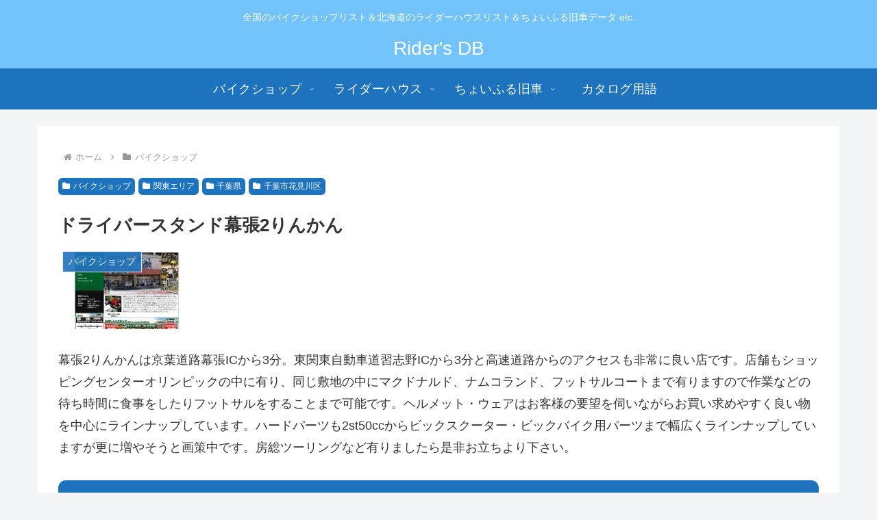

--- FILE ---
content_type: text/html; charset=UTF-8
request_url: https://ridersdb.com/data/2116.html
body_size: 33995
content:
<!doctype html>
<html lang="ja">

<head>
<meta charset="utf-8">
<meta http-equiv="X-UA-Compatible" content="IE=edge">
<meta name="viewport" content="width=device-width, initial-scale=1.0, viewport-fit=cover">
<meta name="referrer" content="no-referrer-when-downgrade">
<meta name="format-detection" content="telephone=no">

  
  

  <link rel="amphtml" href="https://ridersdb.com/data/2116.html?amp=1">
<!-- preconnect dns-prefetch -->
<link rel="preconnect dns-prefetch" href="//www.googletagmanager.com">
<link rel="preconnect dns-prefetch" href="//www.google-analytics.com">
<link rel="preconnect dns-prefetch" href="//ajax.googleapis.com">
<link rel="preconnect dns-prefetch" href="//cdnjs.cloudflare.com">
<link rel="preconnect dns-prefetch" href="//pagead2.googlesyndication.com">
<link rel="preconnect dns-prefetch" href="//googleads.g.doubleclick.net">
<link rel="preconnect dns-prefetch" href="//tpc.googlesyndication.com">
<link rel="preconnect dns-prefetch" href="//ad.doubleclick.net">
<link rel="preconnect dns-prefetch" href="//www.gstatic.com">
<link rel="preconnect dns-prefetch" href="//cse.google.com">
<link rel="preconnect dns-prefetch" href="//fonts.gstatic.com">
<link rel="preconnect dns-prefetch" href="//fonts.googleapis.com">
<link rel="preconnect dns-prefetch" href="//cms.quantserve.com">
<link rel="preconnect dns-prefetch" href="//secure.gravatar.com">
<link rel="preconnect dns-prefetch" href="//cdn.syndication.twimg.com">
<link rel="preconnect dns-prefetch" href="//cdn.jsdelivr.net">
<link rel="preconnect dns-prefetch" href="//images-fe.ssl-images-amazon.com">
<link rel="preconnect dns-prefetch" href="//completion.amazon.com">
<link rel="preconnect dns-prefetch" href="//m.media-amazon.com">
<link rel="preconnect dns-prefetch" href="//i.moshimo.com">
<link rel="preconnect dns-prefetch" href="//aml.valuecommerce.com">
<link rel="preconnect dns-prefetch" href="//dalc.valuecommerce.com">
<link rel="preconnect dns-prefetch" href="//dalb.valuecommerce.com">

<!-- Preload -->
<link rel="preload" as="font" type="font/woff" href="https://ridersdb.com/wp/wp-content/themes/cocoon-master/webfonts/icomoon/fonts/icomoon.woff" crossorigin>
<link rel="preload" as="font" type="font/woff2" href="https://ridersdb.com/wp/wp-content/themes/cocoon-master/webfonts/fontawesome/fonts/fontawesome-webfont.woff2?v=4.7.0" crossorigin>

<title>ドライバースタンド幕張2りんかん  |  Rider&#039;s DB</title>
<meta name='robots' content='max-image-preview:large' />

<!-- OGP -->
<meta property="og:type" content="article">
<meta property="og:description" content="幕張2りんかんは京葉道路幕張ICから3分。東関東自動車道習志野ICから3分と高速道路からのアクセスも非常に良い店です。店舗もショッピングセンターオリンピックの中に有り、同じ敷地の中にマクドナルド、ナムコランド、フットサルコートまで有りますの">
<meta property="og:title" content="ドライバースタンド幕張2りんかん">
<meta property="og:url" content="https://ridersdb.com/data/2116.html">
<meta property="og:image" content="https://ridersdb.com/wp/wp-content/uploads/2018/10/043-213-3233.jpg">
<meta property="og:site_name" content="Rider&#039;s DB">
<meta property="og:locale" content="ja_JP">
<meta property="article:published_time" content="2018-10-09T10:42:51+09:00" />
<meta property="article:modified_time" content="2018-10-09T10:42:51+09:00" />
<meta property="article:section" content="バイクショップ">
<meta property="article:section" content="関東エリア">
<meta property="article:section" content="千葉県">
<meta property="article:section" content="千葉市花見川区">
<!-- /OGP -->

<!-- Twitter Card -->
<meta name="twitter:card" content="summary_large_image">
<meta property="twitter:description" content="幕張2りんかんは京葉道路幕張ICから3分。東関東自動車道習志野ICから3分と高速道路からのアクセスも非常に良い店です。店舗もショッピングセンターオリンピックの中に有り、同じ敷地の中にマクドナルド、ナムコランド、フットサルコートまで有りますの">
<meta property="twitter:title" content="ドライバースタンド幕張2りんかん">
<meta property="twitter:url" content="https://ridersdb.com/data/2116.html">
<meta name="twitter:image" content="https://ridersdb.com/wp/wp-content/uploads/2018/10/043-213-3233.jpg">
<meta name="twitter:domain" content="ridersdb.com">
<!-- /Twitter Card -->
<link rel='dns-prefetch' href='//ajax.googleapis.com' />
<link rel='dns-prefetch' href='//cdnjs.cloudflare.com' />
<link rel='dns-prefetch' href='//www.googletagmanager.com' />
<link rel='dns-prefetch' href='//pagead2.googlesyndication.com' />
<link rel="alternate" type="application/rss+xml" title="Rider&#039;s DB &raquo; フィード" href="https://ridersdb.com/feed" />
<link rel="alternate" type="application/rss+xml" title="Rider&#039;s DB &raquo; コメントフィード" href="https://ridersdb.com/comments/feed" />
<link rel='stylesheet' id='wp-block-library-css' href='https://ridersdb.com/wp/wp-includes/css/dist/block-library/style.min.css?ver=6.1.1&#038;fver=20230426055852' media='all' />
<style id='global-styles-inline-css'>
body{--wp--preset--color--black: #000000;--wp--preset--color--cyan-bluish-gray: #abb8c3;--wp--preset--color--white: #ffffff;--wp--preset--color--pale-pink: #f78da7;--wp--preset--color--vivid-red: #cf2e2e;--wp--preset--color--luminous-vivid-orange: #ff6900;--wp--preset--color--luminous-vivid-amber: #fcb900;--wp--preset--color--light-green-cyan: #7bdcb5;--wp--preset--color--vivid-green-cyan: #00d084;--wp--preset--color--pale-cyan-blue: #8ed1fc;--wp--preset--color--vivid-cyan-blue: #0693e3;--wp--preset--color--vivid-purple: #9b51e0;--wp--preset--gradient--vivid-cyan-blue-to-vivid-purple: linear-gradient(135deg,rgba(6,147,227,1) 0%,rgb(155,81,224) 100%);--wp--preset--gradient--light-green-cyan-to-vivid-green-cyan: linear-gradient(135deg,rgb(122,220,180) 0%,rgb(0,208,130) 100%);--wp--preset--gradient--luminous-vivid-amber-to-luminous-vivid-orange: linear-gradient(135deg,rgba(252,185,0,1) 0%,rgba(255,105,0,1) 100%);--wp--preset--gradient--luminous-vivid-orange-to-vivid-red: linear-gradient(135deg,rgba(255,105,0,1) 0%,rgb(207,46,46) 100%);--wp--preset--gradient--very-light-gray-to-cyan-bluish-gray: linear-gradient(135deg,rgb(238,238,238) 0%,rgb(169,184,195) 100%);--wp--preset--gradient--cool-to-warm-spectrum: linear-gradient(135deg,rgb(74,234,220) 0%,rgb(151,120,209) 20%,rgb(207,42,186) 40%,rgb(238,44,130) 60%,rgb(251,105,98) 80%,rgb(254,248,76) 100%);--wp--preset--gradient--blush-light-purple: linear-gradient(135deg,rgb(255,206,236) 0%,rgb(152,150,240) 100%);--wp--preset--gradient--blush-bordeaux: linear-gradient(135deg,rgb(254,205,165) 0%,rgb(254,45,45) 50%,rgb(107,0,62) 100%);--wp--preset--gradient--luminous-dusk: linear-gradient(135deg,rgb(255,203,112) 0%,rgb(199,81,192) 50%,rgb(65,88,208) 100%);--wp--preset--gradient--pale-ocean: linear-gradient(135deg,rgb(255,245,203) 0%,rgb(182,227,212) 50%,rgb(51,167,181) 100%);--wp--preset--gradient--electric-grass: linear-gradient(135deg,rgb(202,248,128) 0%,rgb(113,206,126) 100%);--wp--preset--gradient--midnight: linear-gradient(135deg,rgb(2,3,129) 0%,rgb(40,116,252) 100%);--wp--preset--duotone--dark-grayscale: url('#wp-duotone-dark-grayscale');--wp--preset--duotone--grayscale: url('#wp-duotone-grayscale');--wp--preset--duotone--purple-yellow: url('#wp-duotone-purple-yellow');--wp--preset--duotone--blue-red: url('#wp-duotone-blue-red');--wp--preset--duotone--midnight: url('#wp-duotone-midnight');--wp--preset--duotone--magenta-yellow: url('#wp-duotone-magenta-yellow');--wp--preset--duotone--purple-green: url('#wp-duotone-purple-green');--wp--preset--duotone--blue-orange: url('#wp-duotone-blue-orange');--wp--preset--font-size--small: 13px;--wp--preset--font-size--medium: 20px;--wp--preset--font-size--large: 36px;--wp--preset--font-size--x-large: 42px;--wp--preset--spacing--20: 0.44rem;--wp--preset--spacing--30: 0.67rem;--wp--preset--spacing--40: 1rem;--wp--preset--spacing--50: 1.5rem;--wp--preset--spacing--60: 2.25rem;--wp--preset--spacing--70: 3.38rem;--wp--preset--spacing--80: 5.06rem;}body { margin: 0;--wp--style--global--content-size: 840px;--wp--style--global--wide-size: 1200px; }.wp-site-blocks > .alignleft { float: left; margin-right: 2em; }.wp-site-blocks > .alignright { float: right; margin-left: 2em; }.wp-site-blocks > .aligncenter { justify-content: center; margin-left: auto; margin-right: auto; }.wp-site-blocks > * { margin-block-start: 0; margin-block-end: 0; }.wp-site-blocks > * + * { margin-block-start: 24px; }body { --wp--style--block-gap: 24px; }body .is-layout-flow > *{margin-block-start: 0;margin-block-end: 0;}body .is-layout-flow > * + *{margin-block-start: 24px;margin-block-end: 0;}body .is-layout-constrained > *{margin-block-start: 0;margin-block-end: 0;}body .is-layout-constrained > * + *{margin-block-start: 24px;margin-block-end: 0;}body .is-layout-flex{gap: 24px;}body .is-layout-flow > .alignleft{float: left;margin-inline-start: 0;margin-inline-end: 2em;}body .is-layout-flow > .alignright{float: right;margin-inline-start: 2em;margin-inline-end: 0;}body .is-layout-flow > .aligncenter{margin-left: auto !important;margin-right: auto !important;}body .is-layout-constrained > .alignleft{float: left;margin-inline-start: 0;margin-inline-end: 2em;}body .is-layout-constrained > .alignright{float: right;margin-inline-start: 2em;margin-inline-end: 0;}body .is-layout-constrained > .aligncenter{margin-left: auto !important;margin-right: auto !important;}body .is-layout-constrained > :where(:not(.alignleft):not(.alignright):not(.alignfull)){max-width: var(--wp--style--global--content-size);margin-left: auto !important;margin-right: auto !important;}body .is-layout-constrained > .alignwide{max-width: var(--wp--style--global--wide-size);}body .is-layout-flex{display: flex;}body .is-layout-flex{flex-wrap: wrap;align-items: center;}body .is-layout-flex > *{margin: 0;}body{padding-top: 0px;padding-right: 0px;padding-bottom: 0px;padding-left: 0px;}a:where(:not(.wp-element-button)){text-decoration: underline;}.wp-element-button, .wp-block-button__link{background-color: #32373c;border-width: 0;color: #fff;font-family: inherit;font-size: inherit;line-height: inherit;padding: calc(0.667em + 2px) calc(1.333em + 2px);text-decoration: none;}.has-black-color{color: var(--wp--preset--color--black) !important;}.has-cyan-bluish-gray-color{color: var(--wp--preset--color--cyan-bluish-gray) !important;}.has-white-color{color: var(--wp--preset--color--white) !important;}.has-pale-pink-color{color: var(--wp--preset--color--pale-pink) !important;}.has-vivid-red-color{color: var(--wp--preset--color--vivid-red) !important;}.has-luminous-vivid-orange-color{color: var(--wp--preset--color--luminous-vivid-orange) !important;}.has-luminous-vivid-amber-color{color: var(--wp--preset--color--luminous-vivid-amber) !important;}.has-light-green-cyan-color{color: var(--wp--preset--color--light-green-cyan) !important;}.has-vivid-green-cyan-color{color: var(--wp--preset--color--vivid-green-cyan) !important;}.has-pale-cyan-blue-color{color: var(--wp--preset--color--pale-cyan-blue) !important;}.has-vivid-cyan-blue-color{color: var(--wp--preset--color--vivid-cyan-blue) !important;}.has-vivid-purple-color{color: var(--wp--preset--color--vivid-purple) !important;}.has-black-background-color{background-color: var(--wp--preset--color--black) !important;}.has-cyan-bluish-gray-background-color{background-color: var(--wp--preset--color--cyan-bluish-gray) !important;}.has-white-background-color{background-color: var(--wp--preset--color--white) !important;}.has-pale-pink-background-color{background-color: var(--wp--preset--color--pale-pink) !important;}.has-vivid-red-background-color{background-color: var(--wp--preset--color--vivid-red) !important;}.has-luminous-vivid-orange-background-color{background-color: var(--wp--preset--color--luminous-vivid-orange) !important;}.has-luminous-vivid-amber-background-color{background-color: var(--wp--preset--color--luminous-vivid-amber) !important;}.has-light-green-cyan-background-color{background-color: var(--wp--preset--color--light-green-cyan) !important;}.has-vivid-green-cyan-background-color{background-color: var(--wp--preset--color--vivid-green-cyan) !important;}.has-pale-cyan-blue-background-color{background-color: var(--wp--preset--color--pale-cyan-blue) !important;}.has-vivid-cyan-blue-background-color{background-color: var(--wp--preset--color--vivid-cyan-blue) !important;}.has-vivid-purple-background-color{background-color: var(--wp--preset--color--vivid-purple) !important;}.has-black-border-color{border-color: var(--wp--preset--color--black) !important;}.has-cyan-bluish-gray-border-color{border-color: var(--wp--preset--color--cyan-bluish-gray) !important;}.has-white-border-color{border-color: var(--wp--preset--color--white) !important;}.has-pale-pink-border-color{border-color: var(--wp--preset--color--pale-pink) !important;}.has-vivid-red-border-color{border-color: var(--wp--preset--color--vivid-red) !important;}.has-luminous-vivid-orange-border-color{border-color: var(--wp--preset--color--luminous-vivid-orange) !important;}.has-luminous-vivid-amber-border-color{border-color: var(--wp--preset--color--luminous-vivid-amber) !important;}.has-light-green-cyan-border-color{border-color: var(--wp--preset--color--light-green-cyan) !important;}.has-vivid-green-cyan-border-color{border-color: var(--wp--preset--color--vivid-green-cyan) !important;}.has-pale-cyan-blue-border-color{border-color: var(--wp--preset--color--pale-cyan-blue) !important;}.has-vivid-cyan-blue-border-color{border-color: var(--wp--preset--color--vivid-cyan-blue) !important;}.has-vivid-purple-border-color{border-color: var(--wp--preset--color--vivid-purple) !important;}.has-vivid-cyan-blue-to-vivid-purple-gradient-background{background: var(--wp--preset--gradient--vivid-cyan-blue-to-vivid-purple) !important;}.has-light-green-cyan-to-vivid-green-cyan-gradient-background{background: var(--wp--preset--gradient--light-green-cyan-to-vivid-green-cyan) !important;}.has-luminous-vivid-amber-to-luminous-vivid-orange-gradient-background{background: var(--wp--preset--gradient--luminous-vivid-amber-to-luminous-vivid-orange) !important;}.has-luminous-vivid-orange-to-vivid-red-gradient-background{background: var(--wp--preset--gradient--luminous-vivid-orange-to-vivid-red) !important;}.has-very-light-gray-to-cyan-bluish-gray-gradient-background{background: var(--wp--preset--gradient--very-light-gray-to-cyan-bluish-gray) !important;}.has-cool-to-warm-spectrum-gradient-background{background: var(--wp--preset--gradient--cool-to-warm-spectrum) !important;}.has-blush-light-purple-gradient-background{background: var(--wp--preset--gradient--blush-light-purple) !important;}.has-blush-bordeaux-gradient-background{background: var(--wp--preset--gradient--blush-bordeaux) !important;}.has-luminous-dusk-gradient-background{background: var(--wp--preset--gradient--luminous-dusk) !important;}.has-pale-ocean-gradient-background{background: var(--wp--preset--gradient--pale-ocean) !important;}.has-electric-grass-gradient-background{background: var(--wp--preset--gradient--electric-grass) !important;}.has-midnight-gradient-background{background: var(--wp--preset--gradient--midnight) !important;}.has-small-font-size{font-size: var(--wp--preset--font-size--small) !important;}.has-medium-font-size{font-size: var(--wp--preset--font-size--medium) !important;}.has-large-font-size{font-size: var(--wp--preset--font-size--large) !important;}.has-x-large-font-size{font-size: var(--wp--preset--font-size--x-large) !important;}
.wp-block-navigation a:where(:not(.wp-element-button)){color: inherit;}
.wp-block-pullquote{font-size: 1.5em;line-height: 1.6;}
</style>
<link rel='stylesheet' id='cocoon-style-css' href='https://ridersdb.com/wp/wp-content/themes/cocoon-master/style.css?ver=6.1.1&#038;fver=20230426055856' media='all' />
<link rel='stylesheet' id='cocoon-keyframes-css' href='https://ridersdb.com/wp/wp-content/themes/cocoon-master/keyframes.css?ver=6.1.1&#038;fver=20230426055856' media='all' />
<link rel='stylesheet' id='font-awesome-style-css' href='https://ridersdb.com/wp/wp-content/themes/cocoon-master/webfonts/fontawesome/css/font-awesome.min.css?ver=6.1.1&#038;fver=20230426055856' media='all' />
<link rel='stylesheet' id='icomoon-style-css' href='https://ridersdb.com/wp/wp-content/themes/cocoon-master/webfonts/icomoon/style.css?ver=6.1.1&#038;fver=20230426055856' media='all' />
<link rel='stylesheet' id='baguettebox-style-css' href='https://ridersdb.com/wp/wp-content/themes/cocoon-master/plugins/baguettebox/dist/baguetteBox.min.css?ver=6.1.1&#038;fver=20230426055855' media='all' />
<link rel='stylesheet' id='cocoon-skin-style-css' href='https://ridersdb.com/wp/wp-content/themes/cocoon-master/skins/natural-blue/style.css?ver=6.1.1&#038;fver=20230426055856' media='all' />
<style id='cocoon-skin-style-inline-css'>
#header-container,#header-container .navi,#navi .navi-in>.menu-header .sub-menu,.article h2,.sidebar h2,.sidebar h3,.cat-link,.cat-label,.appeal-content .appeal-button,.demo .cat-label,.blogcard-type .blogcard-label,#footer{background-color:#1e73be}#navi .navi-in a:hover,#footer a:hover{background-color:rgba(255,255,255,.2)}.article h3,.article h4,.article h5,.article h6,.cat-link,.tag-link{border-color:#1e73be}blockquote::before,blockquote::after,.pager-post-navi a.a-wrap::before{color:rgba(30,115,190,.5)}blockquote,.key-btn{background-color:rgba(30,115,190,.05);border-color:rgba(30,115,190,.5)}pre,.pager-links span,table th,.pagination .current{background-color:rgba(30,115,190,.1);border-color:rgba(30,115,190,.5)}table th,table td,.page-numbers,.page-numbers.dots,.tagcloud a,.list.ecb-entry-border .entry-card-wrap,.related-entries.recb-entry-border .related-entry-card-wrap,.carousel .a-wrap,.pager-post-navi.post-navi-border a.a-wrap,.article .toc,.a-wrap .blogcard,.author-box,.comment-reply-link,.ranking-item{border-color:rgba(30,115,190,.5)}table tr:nth-of-type(2n+1),.page-numbers.dots,.a-wrap:hover,.pagination a:hover,.pagination-next-link:hover,.widget_recent_entries ul li a:hover,.widget_categories ul li a:hover,.widget_archive ul li a:hover,.widget_pages ul li a:hover,.widget_meta ul li a:hover,.widget_rss ul li a:hover,.widget_nav_menu ul li a:hover,.pager-links a:hover span,.tag-link:hover,.tagcloud a:hover{background-color:rgba(30,115,190,.05)}.header,.header .site-name-text,#navi .navi-in a,#navi .navi-in a:hover,.article h2,.sidebar h2,.sidebar h3,#footer,#footer a{color:#fff}.appeal{background-image:url(https://ridersdb.com/wp/wp-content/uploads/2023/01/top.jpg)}.main{width:860px}.sidebar{width:290px}.wrap{width:1170px}@media screen and (max-width:1194px){.wrap{width:auto}.main,.sidebar,.sidebar-left .main,.sidebar-left .sidebar{margin:0 .5%}.main{width:67.4%}.sidebar{padding:1.5%;width:30%}.entry-card-thumb{width:38%}.entry-card-content{margin-left:40%}}body::after{content:url(https://ridersdb.com/wp/wp-content/themes/cocoon-master/lib/analytics/access.php?post_id=2116&post_type=post)!important;visibility:hidden;position:absolute;bottom:0;right:0;width:1px;height:1px;overflow:hidden;display:inline!important}.toc-checkbox{display:none}.toc-content{visibility:hidden;height:0;opacity:.2;transition:all .5s ease-out}.toc-checkbox:checked~.toc-content{visibility:visible;padding-top:.6em;height:100%;opacity:1}.toc-title::after{content:'[開く]';margin-left:.5em;cursor:pointer;font-size:.8em}.toc-title:hover::after{text-decoration:underline}.toc-checkbox:checked+.toc-title::after{content:'[閉じる]'}#respond{display:none}.entry-content>*,.demo .entry-content p{line-height:1.8}.entry-content>*,.article p,.demo .entry-content p,.article dl,.article ul,.article ol,.article blockquote,.article pre,.article table,.article .toc,.body .article,.body .column-wrap,.body .new-entry-cards,.body .popular-entry-cards,.body .navi-entry-cards,.body .box-menus,.body .ranking-item,.body .rss-entry-cards,.body .widget,.body .author-box,.body .blogcard-wrap,.body .login-user-only,.body .information-box,.body .question-box,.body .alert-box,.body .information,.body .question,.body .alert,.body .memo-box,.body .comment-box,.body .common-icon-box,.body .blank-box,.body .button-block,.body .micro-bottom,.body .caption-box,.body .tab-caption-box,.body .label-box,.body .toggle-wrap,.body .wp-block-image,.body .booklink-box,.body .kaerebalink-box,.body .tomarebalink-box,.body .product-item-box,.body .speech-wrap,.body .wp-block-categories,.body .wp-block-archives,.body .wp-block-archives-dropdown,.body .wp-block-calendar,.body .ad-area,.body .wp-block-gallery,.body .wp-block-audio,.body .wp-block-cover,.body .wp-block-file,.body .wp-block-media-text,.body .wp-block-video,.body .wp-block-buttons,.body .wp-block-columns,.body .wp-block-separator,.body .components-placeholder,.body .wp-block-search,.body .wp-block-social-links,.body .timeline-box,.body .blogcard-type,.body .btn-wrap,.body .btn-wrap a,.body .block-box,.body .wp-block-embed,.body .wp-block-group,.body .wp-block-table,.body .scrollable-table,.body .wp-block-separator,.body .wp-block,.body .video-container,.comment-area,.related-entries,.pager-post-navi,.comment-respond{margin-bottom:1.8em}.wp-block-post-title,.is-root-container>*,[data-type="core/freeform"]{margin-bottom:1.8em!important}.article h2,.article h3,.article h4,.article h5,.article h6{margin-bottom:1.62em}@media screen and (max-width:480px){.body,.menu-content{font-size:16px}}@media screen and (max-width:781px){.wp-block-column{margin-bottom:1.8em}}@media screen and (max-width:599px){.column-wrap>div{margin-bottom:1.8em}}.article .micro-top{margin-bottom:.36em}.article .micro-bottom{margin-top:-1.62em}.article .micro-balloon{margin-bottom:.9em}.article .micro-bottom.micro-balloon{margin-top:-1.26em}.blank-box.bb-key-color{border-color:#1e73be}.iic-key-color li::before{color:#1e73be}.blank-box.bb-tab.bb-key-color::before{background-color:#1e73be}.tb-key-color .toggle-button{border:1px solid #1e73be;background:#1e73be;color:#fff}.tb-key-color .toggle-button::before{color:#ccc}.tb-key-color .toggle-checkbox:checked~.toggle-content{border-color:#1e73be}.cb-key-color.caption-box{border-color:#1e73be}.cb-key-color .caption-box-label{background-color:#1e73be;color:#fff}.tcb-key-color .tab-caption-box-label{background-color:#1e73be;color:#fff}.tcb-key-color .tab-caption-box-content{border-color:#1e73be}.lb-key-color .label-box-content{border-color:#1e73be}.mc-key-color{background-color:#1e73be;color:#fff;border:0}.mc-key-color.micro-bottom::after{border-bottom-color:#1e73be;border-top-color:transparent}.mc-key-color::before{border-top-color:transparent;border-bottom-color:transparent}.mc-key-color::after{border-top-color:#1e73be}.btn-key-color,.btn-wrap.btn-wrap-key-color>a{background-color:#1e73be}.has-text-color.has-key-color-color{color:#1e73be}.has-background.has-key-color-background-color{background-color:#1e73be}.body.article,body#tinymce.wp-editor{background-color:#fff}.body.article,.editor-post-title__block .editor-post-title__input,body#tinymce.wp-editor{color:#333}html .body .has-key-color-background-color{background-color:#1e73be}html .body .has-key-color-color{color:#1e73be}html .body .has-key-color-color .toggle-button::before{color:#1e73be}html .body .has-key-color-border-color{border-color:#1e73be}html .body .btn-wrap.has-key-color-background-color>a{background-color:#1e73be}html .body .btn-wrap.has-key-color-color>a{color:#1e73be}html .body .btn-wrap.has-key-color-border-color>a{border-color:#1e73be}html .body .bb-tab.has-key-color-border-color .bb-label{background-color:#1e73be}html .body .toggle-wrap.has-key-color-color .toggle-button,html .body .toggle-wrap.has-key-color-color .toggle-button:before{color:#1e73be}html .body .toggle-wrap.has-key-color-border-color .toggle-button{background-color:#1e73be}html .body .toggle-wrap.has-key-color-border-color .toggle-button,.toggle-wrap.has-key-color-border-color .toggle-content{border-color:#1e73be}html .body .iconlist-box.has-key-color-icon-color li::before{color:#1e73be}html .body .micro-balloon.has-key-color-color{color:#1e73be}html .body .micro-balloon.has-key-color-background-color{background-color:#1e73be;border-color:transparent}html .body .micro-balloon.has-key-color-background-color.micro-bottom::after{border-bottom-color:#1e73be;border-top-color:transparent}html .body .micro-balloon.has-key-color-background-color::before{border-top-color:transparent;border-bottom-color:transparent}html .body .micro-balloon.has-key-color-background-color::after{border-top-color:#1e73be}html .body .micro-balloon.has-border-color.has-key-color-border-color{border-color:#1e73be}html .body .micro-balloon.micro-top.has-key-color-border-color::before{border-top-color:#1e73be}html .body .micro-balloon.micro-bottom.has-key-color-border-color::before{border-bottom-color:#1e73be}html .body .caption-box.has-key-color-border-color .box-label{background-color:#1e73be}html .body .tab-caption-box.has-key-color-border-color .box-label{background-color:#1e73be}html .body .tab-caption-box.has-key-color-border-color .box-content{border-color:#1e73be}html .body .tab-caption-box.has-key-color-background-color .box-content{background-color:#1e73be}html .body .label-box.has-key-color-border-color .box-content{border-color:#1e73be}html .body .label-box.has-key-color-background-color .box-content{background-color:#1e73be}html .body .speech-balloon.has-key-color-background-color{background-color:#1e73be}html .body .speech-balloon.has-text-color.has-key-color-color{color:#1e73be}html .body .speech-balloon.has-key-color-border-color{border-color:#1e73be}html .body .sbp-l .speech-balloon.has-key-color-border-color::before{border-right-color:#1e73be}html .body .sbp-r .speech-balloon.has-key-color-border-color::before{border-left-color:#1e73be}html .body .sbp-l .speech-balloon.has-key-color-background-color::after{border-right-color:#1e73be}html .body .sbp-r .speech-balloon.has-key-color-background-color::after{border-left-color:#1e73be}html .body .sbs-line.sbp-r .speech-balloon.has-key-color-background-color{background-color:#1e73be}html .body .sbs-line.sbp-r .speech-balloon.has-key-color-border-color{border-color:#1e73be}html .body .speech-wraphtml .body .sbs-think .speech-balloon.has-key-color-border-color::before,html .body .speech-wrap.sbs-think .speech-balloon.has-key-color-border-color::after{border-color:#1e73be}html .body .sbs-think .speech-balloon.has-key-color-background-color::before,html .body .sbs-think .speech-balloon.has-key-color-background-color::after{background-color:#1e73be}html .body .sbs-think .speech-balloon.has-key-color-border-color::before{border-color:#1e73be}html .body .timeline-box.has-key-color-point-color .timeline-item::before{background-color:#1e73be}.has-key-color-border-color.is-style-accordion .faq-question{background-color:#1e73be}html .body .has-key-color-question-color .faq-question-label{color:#1e73be}html .body .has-key-color-question-color.has-border-color .faq-question-label{color:#1e73be}html .body .has-key-color-answer-color .faq-answer-label{color:#1e73be}html .body .is-style-square.has-key-color-question-color .faq-question-label{color:#fff;background-color:#1e73be}html .body .is-style-square.has-key-color-answer-color .faq-answer-label{color:#fff;background-color:#1e73be}html .body .has-red-background-color{background-color:#e60033}html .body .has-red-color{color:#e60033}html .body .has-red-color .toggle-button::before{color:#e60033}html .body .has-red-border-color{border-color:#e60033}html .body .btn-wrap.has-red-background-color>a{background-color:#e60033}html .body .btn-wrap.has-red-color>a{color:#e60033}html .body .btn-wrap.has-red-border-color>a{border-color:#e60033}html .body .bb-tab.has-red-border-color .bb-label{background-color:#e60033}html .body .toggle-wrap.has-red-color .toggle-button,html .body .toggle-wrap.has-red-color .toggle-button:before{color:#e60033}html .body .toggle-wrap.has-red-border-color .toggle-button{background-color:#e60033}html .body .toggle-wrap.has-red-border-color .toggle-button,.toggle-wrap.has-red-border-color .toggle-content{border-color:#e60033}html .body .iconlist-box.has-red-icon-color li::before{color:#e60033}html .body .micro-balloon.has-red-color{color:#e60033}html .body .micro-balloon.has-red-background-color{background-color:#e60033;border-color:transparent}html .body .micro-balloon.has-red-background-color.micro-bottom::after{border-bottom-color:#e60033;border-top-color:transparent}html .body .micro-balloon.has-red-background-color::before{border-top-color:transparent;border-bottom-color:transparent}html .body .micro-balloon.has-red-background-color::after{border-top-color:#e60033}html .body .micro-balloon.has-border-color.has-red-border-color{border-color:#e60033}html .body .micro-balloon.micro-top.has-red-border-color::before{border-top-color:#e60033}html .body .micro-balloon.micro-bottom.has-red-border-color::before{border-bottom-color:#e60033}html .body .caption-box.has-red-border-color .box-label{background-color:#e60033}html .body .tab-caption-box.has-red-border-color .box-label{background-color:#e60033}html .body .tab-caption-box.has-red-border-color .box-content{border-color:#e60033}html .body .tab-caption-box.has-red-background-color .box-content{background-color:#e60033}html .body .label-box.has-red-border-color .box-content{border-color:#e60033}html .body .label-box.has-red-background-color .box-content{background-color:#e60033}html .body .speech-balloon.has-red-background-color{background-color:#e60033}html .body .speech-balloon.has-text-color.has-red-color{color:#e60033}html .body .speech-balloon.has-red-border-color{border-color:#e60033}html .body .sbp-l .speech-balloon.has-red-border-color::before{border-right-color:#e60033}html .body .sbp-r .speech-balloon.has-red-border-color::before{border-left-color:#e60033}html .body .sbp-l .speech-balloon.has-red-background-color::after{border-right-color:#e60033}html .body .sbp-r .speech-balloon.has-red-background-color::after{border-left-color:#e60033}html .body .sbs-line.sbp-r .speech-balloon.has-red-background-color{background-color:#e60033}html .body .sbs-line.sbp-r .speech-balloon.has-red-border-color{border-color:#e60033}html .body .speech-wraphtml .body .sbs-think .speech-balloon.has-red-border-color::before,html .body .speech-wrap.sbs-think .speech-balloon.has-red-border-color::after{border-color:#e60033}html .body .sbs-think .speech-balloon.has-red-background-color::before,html .body .sbs-think .speech-balloon.has-red-background-color::after{background-color:#e60033}html .body .sbs-think .speech-balloon.has-red-border-color::before{border-color:#e60033}html .body .timeline-box.has-red-point-color .timeline-item::before{background-color:#e60033}.has-red-border-color.is-style-accordion .faq-question{background-color:#e60033}html .body .has-red-question-color .faq-question-label{color:#e60033}html .body .has-red-question-color.has-border-color .faq-question-label{color:#e60033}html .body .has-red-answer-color .faq-answer-label{color:#e60033}html .body .is-style-square.has-red-question-color .faq-question-label{color:#fff;background-color:#e60033}html .body .is-style-square.has-red-answer-color .faq-answer-label{color:#fff;background-color:#e60033}html .body .has-pink-background-color{background-color:#e95295}html .body .has-pink-color{color:#e95295}html .body .has-pink-color .toggle-button::before{color:#e95295}html .body .has-pink-border-color{border-color:#e95295}html .body .btn-wrap.has-pink-background-color>a{background-color:#e95295}html .body .btn-wrap.has-pink-color>a{color:#e95295}html .body .btn-wrap.has-pink-border-color>a{border-color:#e95295}html .body .bb-tab.has-pink-border-color .bb-label{background-color:#e95295}html .body .toggle-wrap.has-pink-color .toggle-button,html .body .toggle-wrap.has-pink-color .toggle-button:before{color:#e95295}html .body .toggle-wrap.has-pink-border-color .toggle-button{background-color:#e95295}html .body .toggle-wrap.has-pink-border-color .toggle-button,.toggle-wrap.has-pink-border-color .toggle-content{border-color:#e95295}html .body .iconlist-box.has-pink-icon-color li::before{color:#e95295}html .body .micro-balloon.has-pink-color{color:#e95295}html .body .micro-balloon.has-pink-background-color{background-color:#e95295;border-color:transparent}html .body .micro-balloon.has-pink-background-color.micro-bottom::after{border-bottom-color:#e95295;border-top-color:transparent}html .body .micro-balloon.has-pink-background-color::before{border-top-color:transparent;border-bottom-color:transparent}html .body .micro-balloon.has-pink-background-color::after{border-top-color:#e95295}html .body .micro-balloon.has-border-color.has-pink-border-color{border-color:#e95295}html .body .micro-balloon.micro-top.has-pink-border-color::before{border-top-color:#e95295}html .body .micro-balloon.micro-bottom.has-pink-border-color::before{border-bottom-color:#e95295}html .body .caption-box.has-pink-border-color .box-label{background-color:#e95295}html .body .tab-caption-box.has-pink-border-color .box-label{background-color:#e95295}html .body .tab-caption-box.has-pink-border-color .box-content{border-color:#e95295}html .body .tab-caption-box.has-pink-background-color .box-content{background-color:#e95295}html .body .label-box.has-pink-border-color .box-content{border-color:#e95295}html .body .label-box.has-pink-background-color .box-content{background-color:#e95295}html .body .speech-balloon.has-pink-background-color{background-color:#e95295}html .body .speech-balloon.has-text-color.has-pink-color{color:#e95295}html .body .speech-balloon.has-pink-border-color{border-color:#e95295}html .body .sbp-l .speech-balloon.has-pink-border-color::before{border-right-color:#e95295}html .body .sbp-r .speech-balloon.has-pink-border-color::before{border-left-color:#e95295}html .body .sbp-l .speech-balloon.has-pink-background-color::after{border-right-color:#e95295}html .body .sbp-r .speech-balloon.has-pink-background-color::after{border-left-color:#e95295}html .body .sbs-line.sbp-r .speech-balloon.has-pink-background-color{background-color:#e95295}html .body .sbs-line.sbp-r .speech-balloon.has-pink-border-color{border-color:#e95295}html .body .speech-wraphtml .body .sbs-think .speech-balloon.has-pink-border-color::before,html .body .speech-wrap.sbs-think .speech-balloon.has-pink-border-color::after{border-color:#e95295}html .body .sbs-think .speech-balloon.has-pink-background-color::before,html .body .sbs-think .speech-balloon.has-pink-background-color::after{background-color:#e95295}html .body .sbs-think .speech-balloon.has-pink-border-color::before{border-color:#e95295}html .body .timeline-box.has-pink-point-color .timeline-item::before{background-color:#e95295}.has-pink-border-color.is-style-accordion .faq-question{background-color:#e95295}html .body .has-pink-question-color .faq-question-label{color:#e95295}html .body .has-pink-question-color.has-border-color .faq-question-label{color:#e95295}html .body .has-pink-answer-color .faq-answer-label{color:#e95295}html .body .is-style-square.has-pink-question-color .faq-question-label{color:#fff;background-color:#e95295}html .body .is-style-square.has-pink-answer-color .faq-answer-label{color:#fff;background-color:#e95295}html .body .has-purple-background-color{background-color:#884898}html .body .has-purple-color{color:#884898}html .body .has-purple-color .toggle-button::before{color:#884898}html .body .has-purple-border-color{border-color:#884898}html .body .btn-wrap.has-purple-background-color>a{background-color:#884898}html .body .btn-wrap.has-purple-color>a{color:#884898}html .body .btn-wrap.has-purple-border-color>a{border-color:#884898}html .body .bb-tab.has-purple-border-color .bb-label{background-color:#884898}html .body .toggle-wrap.has-purple-color .toggle-button,html .body .toggle-wrap.has-purple-color .toggle-button:before{color:#884898}html .body .toggle-wrap.has-purple-border-color .toggle-button{background-color:#884898}html .body .toggle-wrap.has-purple-border-color .toggle-button,.toggle-wrap.has-purple-border-color .toggle-content{border-color:#884898}html .body .iconlist-box.has-purple-icon-color li::before{color:#884898}html .body .micro-balloon.has-purple-color{color:#884898}html .body .micro-balloon.has-purple-background-color{background-color:#884898;border-color:transparent}html .body .micro-balloon.has-purple-background-color.micro-bottom::after{border-bottom-color:#884898;border-top-color:transparent}html .body .micro-balloon.has-purple-background-color::before{border-top-color:transparent;border-bottom-color:transparent}html .body .micro-balloon.has-purple-background-color::after{border-top-color:#884898}html .body .micro-balloon.has-border-color.has-purple-border-color{border-color:#884898}html .body .micro-balloon.micro-top.has-purple-border-color::before{border-top-color:#884898}html .body .micro-balloon.micro-bottom.has-purple-border-color::before{border-bottom-color:#884898}html .body .caption-box.has-purple-border-color .box-label{background-color:#884898}html .body .tab-caption-box.has-purple-border-color .box-label{background-color:#884898}html .body .tab-caption-box.has-purple-border-color .box-content{border-color:#884898}html .body .tab-caption-box.has-purple-background-color .box-content{background-color:#884898}html .body .label-box.has-purple-border-color .box-content{border-color:#884898}html .body .label-box.has-purple-background-color .box-content{background-color:#884898}html .body .speech-balloon.has-purple-background-color{background-color:#884898}html .body .speech-balloon.has-text-color.has-purple-color{color:#884898}html .body .speech-balloon.has-purple-border-color{border-color:#884898}html .body .sbp-l .speech-balloon.has-purple-border-color::before{border-right-color:#884898}html .body .sbp-r .speech-balloon.has-purple-border-color::before{border-left-color:#884898}html .body .sbp-l .speech-balloon.has-purple-background-color::after{border-right-color:#884898}html .body .sbp-r .speech-balloon.has-purple-background-color::after{border-left-color:#884898}html .body .sbs-line.sbp-r .speech-balloon.has-purple-background-color{background-color:#884898}html .body .sbs-line.sbp-r .speech-balloon.has-purple-border-color{border-color:#884898}html .body .speech-wraphtml .body .sbs-think .speech-balloon.has-purple-border-color::before,html .body .speech-wrap.sbs-think .speech-balloon.has-purple-border-color::after{border-color:#884898}html .body .sbs-think .speech-balloon.has-purple-background-color::before,html .body .sbs-think .speech-balloon.has-purple-background-color::after{background-color:#884898}html .body .sbs-think .speech-balloon.has-purple-border-color::before{border-color:#884898}html .body .timeline-box.has-purple-point-color .timeline-item::before{background-color:#884898}.has-purple-border-color.is-style-accordion .faq-question{background-color:#884898}html .body .has-purple-question-color .faq-question-label{color:#884898}html .body .has-purple-question-color.has-border-color .faq-question-label{color:#884898}html .body .has-purple-answer-color .faq-answer-label{color:#884898}html .body .is-style-square.has-purple-question-color .faq-question-label{color:#fff;background-color:#884898}html .body .is-style-square.has-purple-answer-color .faq-answer-label{color:#fff;background-color:#884898}html .body .has-deep-background-color{background-color:#55295b}html .body .has-deep-color{color:#55295b}html .body .has-deep-color .toggle-button::before{color:#55295b}html .body .has-deep-border-color{border-color:#55295b}html .body .btn-wrap.has-deep-background-color>a{background-color:#55295b}html .body .btn-wrap.has-deep-color>a{color:#55295b}html .body .btn-wrap.has-deep-border-color>a{border-color:#55295b}html .body .bb-tab.has-deep-border-color .bb-label{background-color:#55295b}html .body .toggle-wrap.has-deep-color .toggle-button,html .body .toggle-wrap.has-deep-color .toggle-button:before{color:#55295b}html .body .toggle-wrap.has-deep-border-color .toggle-button{background-color:#55295b}html .body .toggle-wrap.has-deep-border-color .toggle-button,.toggle-wrap.has-deep-border-color .toggle-content{border-color:#55295b}html .body .iconlist-box.has-deep-icon-color li::before{color:#55295b}html .body .micro-balloon.has-deep-color{color:#55295b}html .body .micro-balloon.has-deep-background-color{background-color:#55295b;border-color:transparent}html .body .micro-balloon.has-deep-background-color.micro-bottom::after{border-bottom-color:#55295b;border-top-color:transparent}html .body .micro-balloon.has-deep-background-color::before{border-top-color:transparent;border-bottom-color:transparent}html .body .micro-balloon.has-deep-background-color::after{border-top-color:#55295b}html .body .micro-balloon.has-border-color.has-deep-border-color{border-color:#55295b}html .body .micro-balloon.micro-top.has-deep-border-color::before{border-top-color:#55295b}html .body .micro-balloon.micro-bottom.has-deep-border-color::before{border-bottom-color:#55295b}html .body .caption-box.has-deep-border-color .box-label{background-color:#55295b}html .body .tab-caption-box.has-deep-border-color .box-label{background-color:#55295b}html .body .tab-caption-box.has-deep-border-color .box-content{border-color:#55295b}html .body .tab-caption-box.has-deep-background-color .box-content{background-color:#55295b}html .body .label-box.has-deep-border-color .box-content{border-color:#55295b}html .body .label-box.has-deep-background-color .box-content{background-color:#55295b}html .body .speech-balloon.has-deep-background-color{background-color:#55295b}html .body .speech-balloon.has-text-color.has-deep-color{color:#55295b}html .body .speech-balloon.has-deep-border-color{border-color:#55295b}html .body .sbp-l .speech-balloon.has-deep-border-color::before{border-right-color:#55295b}html .body .sbp-r .speech-balloon.has-deep-border-color::before{border-left-color:#55295b}html .body .sbp-l .speech-balloon.has-deep-background-color::after{border-right-color:#55295b}html .body .sbp-r .speech-balloon.has-deep-background-color::after{border-left-color:#55295b}html .body .sbs-line.sbp-r .speech-balloon.has-deep-background-color{background-color:#55295b}html .body .sbs-line.sbp-r .speech-balloon.has-deep-border-color{border-color:#55295b}html .body .speech-wraphtml .body .sbs-think .speech-balloon.has-deep-border-color::before,html .body .speech-wrap.sbs-think .speech-balloon.has-deep-border-color::after{border-color:#55295b}html .body .sbs-think .speech-balloon.has-deep-background-color::before,html .body .sbs-think .speech-balloon.has-deep-background-color::after{background-color:#55295b}html .body .sbs-think .speech-balloon.has-deep-border-color::before{border-color:#55295b}html .body .timeline-box.has-deep-point-color .timeline-item::before{background-color:#55295b}.has-deep-border-color.is-style-accordion .faq-question{background-color:#55295b}html .body .has-deep-question-color .faq-question-label{color:#55295b}html .body .has-deep-question-color.has-border-color .faq-question-label{color:#55295b}html .body .has-deep-answer-color .faq-answer-label{color:#55295b}html .body .is-style-square.has-deep-question-color .faq-question-label{color:#fff;background-color:#55295b}html .body .is-style-square.has-deep-answer-color .faq-answer-label{color:#fff;background-color:#55295b}html .body .has-indigo-background-color{background-color:#1e50a2}html .body .has-indigo-color{color:#1e50a2}html .body .has-indigo-color .toggle-button::before{color:#1e50a2}html .body .has-indigo-border-color{border-color:#1e50a2}html .body .btn-wrap.has-indigo-background-color>a{background-color:#1e50a2}html .body .btn-wrap.has-indigo-color>a{color:#1e50a2}html .body .btn-wrap.has-indigo-border-color>a{border-color:#1e50a2}html .body .bb-tab.has-indigo-border-color .bb-label{background-color:#1e50a2}html .body .toggle-wrap.has-indigo-color .toggle-button,html .body .toggle-wrap.has-indigo-color .toggle-button:before{color:#1e50a2}html .body .toggle-wrap.has-indigo-border-color .toggle-button{background-color:#1e50a2}html .body .toggle-wrap.has-indigo-border-color .toggle-button,.toggle-wrap.has-indigo-border-color .toggle-content{border-color:#1e50a2}html .body .iconlist-box.has-indigo-icon-color li::before{color:#1e50a2}html .body .micro-balloon.has-indigo-color{color:#1e50a2}html .body .micro-balloon.has-indigo-background-color{background-color:#1e50a2;border-color:transparent}html .body .micro-balloon.has-indigo-background-color.micro-bottom::after{border-bottom-color:#1e50a2;border-top-color:transparent}html .body .micro-balloon.has-indigo-background-color::before{border-top-color:transparent;border-bottom-color:transparent}html .body .micro-balloon.has-indigo-background-color::after{border-top-color:#1e50a2}html .body .micro-balloon.has-border-color.has-indigo-border-color{border-color:#1e50a2}html .body .micro-balloon.micro-top.has-indigo-border-color::before{border-top-color:#1e50a2}html .body .micro-balloon.micro-bottom.has-indigo-border-color::before{border-bottom-color:#1e50a2}html .body .caption-box.has-indigo-border-color .box-label{background-color:#1e50a2}html .body .tab-caption-box.has-indigo-border-color .box-label{background-color:#1e50a2}html .body .tab-caption-box.has-indigo-border-color .box-content{border-color:#1e50a2}html .body .tab-caption-box.has-indigo-background-color .box-content{background-color:#1e50a2}html .body .label-box.has-indigo-border-color .box-content{border-color:#1e50a2}html .body .label-box.has-indigo-background-color .box-content{background-color:#1e50a2}html .body .speech-balloon.has-indigo-background-color{background-color:#1e50a2}html .body .speech-balloon.has-text-color.has-indigo-color{color:#1e50a2}html .body .speech-balloon.has-indigo-border-color{border-color:#1e50a2}html .body .sbp-l .speech-balloon.has-indigo-border-color::before{border-right-color:#1e50a2}html .body .sbp-r .speech-balloon.has-indigo-border-color::before{border-left-color:#1e50a2}html .body .sbp-l .speech-balloon.has-indigo-background-color::after{border-right-color:#1e50a2}html .body .sbp-r .speech-balloon.has-indigo-background-color::after{border-left-color:#1e50a2}html .body .sbs-line.sbp-r .speech-balloon.has-indigo-background-color{background-color:#1e50a2}html .body .sbs-line.sbp-r .speech-balloon.has-indigo-border-color{border-color:#1e50a2}html .body .speech-wraphtml .body .sbs-think .speech-balloon.has-indigo-border-color::before,html .body .speech-wrap.sbs-think .speech-balloon.has-indigo-border-color::after{border-color:#1e50a2}html .body .sbs-think .speech-balloon.has-indigo-background-color::before,html .body .sbs-think .speech-balloon.has-indigo-background-color::after{background-color:#1e50a2}html .body .sbs-think .speech-balloon.has-indigo-border-color::before{border-color:#1e50a2}html .body .timeline-box.has-indigo-point-color .timeline-item::before{background-color:#1e50a2}.has-indigo-border-color.is-style-accordion .faq-question{background-color:#1e50a2}html .body .has-indigo-question-color .faq-question-label{color:#1e50a2}html .body .has-indigo-question-color.has-border-color .faq-question-label{color:#1e50a2}html .body .has-indigo-answer-color .faq-answer-label{color:#1e50a2}html .body .is-style-square.has-indigo-question-color .faq-question-label{color:#fff;background-color:#1e50a2}html .body .is-style-square.has-indigo-answer-color .faq-answer-label{color:#fff;background-color:#1e50a2}html .body .has-blue-background-color{background-color:#0095d9}html .body .has-blue-color{color:#0095d9}html .body .has-blue-color .toggle-button::before{color:#0095d9}html .body .has-blue-border-color{border-color:#0095d9}html .body .btn-wrap.has-blue-background-color>a{background-color:#0095d9}html .body .btn-wrap.has-blue-color>a{color:#0095d9}html .body .btn-wrap.has-blue-border-color>a{border-color:#0095d9}html .body .bb-tab.has-blue-border-color .bb-label{background-color:#0095d9}html .body .toggle-wrap.has-blue-color .toggle-button,html .body .toggle-wrap.has-blue-color .toggle-button:before{color:#0095d9}html .body .toggle-wrap.has-blue-border-color .toggle-button{background-color:#0095d9}html .body .toggle-wrap.has-blue-border-color .toggle-button,.toggle-wrap.has-blue-border-color .toggle-content{border-color:#0095d9}html .body .iconlist-box.has-blue-icon-color li::before{color:#0095d9}html .body .micro-balloon.has-blue-color{color:#0095d9}html .body .micro-balloon.has-blue-background-color{background-color:#0095d9;border-color:transparent}html .body .micro-balloon.has-blue-background-color.micro-bottom::after{border-bottom-color:#0095d9;border-top-color:transparent}html .body .micro-balloon.has-blue-background-color::before{border-top-color:transparent;border-bottom-color:transparent}html .body .micro-balloon.has-blue-background-color::after{border-top-color:#0095d9}html .body .micro-balloon.has-border-color.has-blue-border-color{border-color:#0095d9}html .body .micro-balloon.micro-top.has-blue-border-color::before{border-top-color:#0095d9}html .body .micro-balloon.micro-bottom.has-blue-border-color::before{border-bottom-color:#0095d9}html .body .caption-box.has-blue-border-color .box-label{background-color:#0095d9}html .body .tab-caption-box.has-blue-border-color .box-label{background-color:#0095d9}html .body .tab-caption-box.has-blue-border-color .box-content{border-color:#0095d9}html .body .tab-caption-box.has-blue-background-color .box-content{background-color:#0095d9}html .body .label-box.has-blue-border-color .box-content{border-color:#0095d9}html .body .label-box.has-blue-background-color .box-content{background-color:#0095d9}html .body .speech-balloon.has-blue-background-color{background-color:#0095d9}html .body .speech-balloon.has-text-color.has-blue-color{color:#0095d9}html .body .speech-balloon.has-blue-border-color{border-color:#0095d9}html .body .sbp-l .speech-balloon.has-blue-border-color::before{border-right-color:#0095d9}html .body .sbp-r .speech-balloon.has-blue-border-color::before{border-left-color:#0095d9}html .body .sbp-l .speech-balloon.has-blue-background-color::after{border-right-color:#0095d9}html .body .sbp-r .speech-balloon.has-blue-background-color::after{border-left-color:#0095d9}html .body .sbs-line.sbp-r .speech-balloon.has-blue-background-color{background-color:#0095d9}html .body .sbs-line.sbp-r .speech-balloon.has-blue-border-color{border-color:#0095d9}html .body .speech-wraphtml .body .sbs-think .speech-balloon.has-blue-border-color::before,html .body .speech-wrap.sbs-think .speech-balloon.has-blue-border-color::after{border-color:#0095d9}html .body .sbs-think .speech-balloon.has-blue-background-color::before,html .body .sbs-think .speech-balloon.has-blue-background-color::after{background-color:#0095d9}html .body .sbs-think .speech-balloon.has-blue-border-color::before{border-color:#0095d9}html .body .timeline-box.has-blue-point-color .timeline-item::before{background-color:#0095d9}.has-blue-border-color.is-style-accordion .faq-question{background-color:#0095d9}html .body .has-blue-question-color .faq-question-label{color:#0095d9}html .body .has-blue-question-color.has-border-color .faq-question-label{color:#0095d9}html .body .has-blue-answer-color .faq-answer-label{color:#0095d9}html .body .is-style-square.has-blue-question-color .faq-question-label{color:#fff;background-color:#0095d9}html .body .is-style-square.has-blue-answer-color .faq-answer-label{color:#fff;background-color:#0095d9}html .body .has-light-blue-background-color{background-color:#2ca9e1}html .body .has-light-blue-color{color:#2ca9e1}html .body .has-light-blue-color .toggle-button::before{color:#2ca9e1}html .body .has-light-blue-border-color{border-color:#2ca9e1}html .body .btn-wrap.has-light-blue-background-color>a{background-color:#2ca9e1}html .body .btn-wrap.has-light-blue-color>a{color:#2ca9e1}html .body .btn-wrap.has-light-blue-border-color>a{border-color:#2ca9e1}html .body .bb-tab.has-light-blue-border-color .bb-label{background-color:#2ca9e1}html .body .toggle-wrap.has-light-blue-color .toggle-button,html .body .toggle-wrap.has-light-blue-color .toggle-button:before{color:#2ca9e1}html .body .toggle-wrap.has-light-blue-border-color .toggle-button{background-color:#2ca9e1}html .body .toggle-wrap.has-light-blue-border-color .toggle-button,.toggle-wrap.has-light-blue-border-color .toggle-content{border-color:#2ca9e1}html .body .iconlist-box.has-light-blue-icon-color li::before{color:#2ca9e1}html .body .micro-balloon.has-light-blue-color{color:#2ca9e1}html .body .micro-balloon.has-light-blue-background-color{background-color:#2ca9e1;border-color:transparent}html .body .micro-balloon.has-light-blue-background-color.micro-bottom::after{border-bottom-color:#2ca9e1;border-top-color:transparent}html .body .micro-balloon.has-light-blue-background-color::before{border-top-color:transparent;border-bottom-color:transparent}html .body .micro-balloon.has-light-blue-background-color::after{border-top-color:#2ca9e1}html .body .micro-balloon.has-border-color.has-light-blue-border-color{border-color:#2ca9e1}html .body .micro-balloon.micro-top.has-light-blue-border-color::before{border-top-color:#2ca9e1}html .body .micro-balloon.micro-bottom.has-light-blue-border-color::before{border-bottom-color:#2ca9e1}html .body .caption-box.has-light-blue-border-color .box-label{background-color:#2ca9e1}html .body .tab-caption-box.has-light-blue-border-color .box-label{background-color:#2ca9e1}html .body .tab-caption-box.has-light-blue-border-color .box-content{border-color:#2ca9e1}html .body .tab-caption-box.has-light-blue-background-color .box-content{background-color:#2ca9e1}html .body .label-box.has-light-blue-border-color .box-content{border-color:#2ca9e1}html .body .label-box.has-light-blue-background-color .box-content{background-color:#2ca9e1}html .body .speech-balloon.has-light-blue-background-color{background-color:#2ca9e1}html .body .speech-balloon.has-text-color.has-light-blue-color{color:#2ca9e1}html .body .speech-balloon.has-light-blue-border-color{border-color:#2ca9e1}html .body .sbp-l .speech-balloon.has-light-blue-border-color::before{border-right-color:#2ca9e1}html .body .sbp-r .speech-balloon.has-light-blue-border-color::before{border-left-color:#2ca9e1}html .body .sbp-l .speech-balloon.has-light-blue-background-color::after{border-right-color:#2ca9e1}html .body .sbp-r .speech-balloon.has-light-blue-background-color::after{border-left-color:#2ca9e1}html .body .sbs-line.sbp-r .speech-balloon.has-light-blue-background-color{background-color:#2ca9e1}html .body .sbs-line.sbp-r .speech-balloon.has-light-blue-border-color{border-color:#2ca9e1}html .body .speech-wraphtml .body .sbs-think .speech-balloon.has-light-blue-border-color::before,html .body .speech-wrap.sbs-think .speech-balloon.has-light-blue-border-color::after{border-color:#2ca9e1}html .body .sbs-think .speech-balloon.has-light-blue-background-color::before,html .body .sbs-think .speech-balloon.has-light-blue-background-color::after{background-color:#2ca9e1}html .body .sbs-think .speech-balloon.has-light-blue-border-color::before{border-color:#2ca9e1}html .body .timeline-box.has-light-blue-point-color .timeline-item::before{background-color:#2ca9e1}.has-light-blue-border-color.is-style-accordion .faq-question{background-color:#2ca9e1}html .body .has-light-blue-question-color .faq-question-label{color:#2ca9e1}html .body .has-light-blue-question-color.has-border-color .faq-question-label{color:#2ca9e1}html .body .has-light-blue-answer-color .faq-answer-label{color:#2ca9e1}html .body .is-style-square.has-light-blue-question-color .faq-question-label{color:#fff;background-color:#2ca9e1}html .body .is-style-square.has-light-blue-answer-color .faq-answer-label{color:#fff;background-color:#2ca9e1}html .body .has-cyan-background-color{background-color:#00a3af}html .body .has-cyan-color{color:#00a3af}html .body .has-cyan-color .toggle-button::before{color:#00a3af}html .body .has-cyan-border-color{border-color:#00a3af}html .body .btn-wrap.has-cyan-background-color>a{background-color:#00a3af}html .body .btn-wrap.has-cyan-color>a{color:#00a3af}html .body .btn-wrap.has-cyan-border-color>a{border-color:#00a3af}html .body .bb-tab.has-cyan-border-color .bb-label{background-color:#00a3af}html .body .toggle-wrap.has-cyan-color .toggle-button,html .body .toggle-wrap.has-cyan-color .toggle-button:before{color:#00a3af}html .body .toggle-wrap.has-cyan-border-color .toggle-button{background-color:#00a3af}html .body .toggle-wrap.has-cyan-border-color .toggle-button,.toggle-wrap.has-cyan-border-color .toggle-content{border-color:#00a3af}html .body .iconlist-box.has-cyan-icon-color li::before{color:#00a3af}html .body .micro-balloon.has-cyan-color{color:#00a3af}html .body .micro-balloon.has-cyan-background-color{background-color:#00a3af;border-color:transparent}html .body .micro-balloon.has-cyan-background-color.micro-bottom::after{border-bottom-color:#00a3af;border-top-color:transparent}html .body .micro-balloon.has-cyan-background-color::before{border-top-color:transparent;border-bottom-color:transparent}html .body .micro-balloon.has-cyan-background-color::after{border-top-color:#00a3af}html .body .micro-balloon.has-border-color.has-cyan-border-color{border-color:#00a3af}html .body .micro-balloon.micro-top.has-cyan-border-color::before{border-top-color:#00a3af}html .body .micro-balloon.micro-bottom.has-cyan-border-color::before{border-bottom-color:#00a3af}html .body .caption-box.has-cyan-border-color .box-label{background-color:#00a3af}html .body .tab-caption-box.has-cyan-border-color .box-label{background-color:#00a3af}html .body .tab-caption-box.has-cyan-border-color .box-content{border-color:#00a3af}html .body .tab-caption-box.has-cyan-background-color .box-content{background-color:#00a3af}html .body .label-box.has-cyan-border-color .box-content{border-color:#00a3af}html .body .label-box.has-cyan-background-color .box-content{background-color:#00a3af}html .body .speech-balloon.has-cyan-background-color{background-color:#00a3af}html .body .speech-balloon.has-text-color.has-cyan-color{color:#00a3af}html .body .speech-balloon.has-cyan-border-color{border-color:#00a3af}html .body .sbp-l .speech-balloon.has-cyan-border-color::before{border-right-color:#00a3af}html .body .sbp-r .speech-balloon.has-cyan-border-color::before{border-left-color:#00a3af}html .body .sbp-l .speech-balloon.has-cyan-background-color::after{border-right-color:#00a3af}html .body .sbp-r .speech-balloon.has-cyan-background-color::after{border-left-color:#00a3af}html .body .sbs-line.sbp-r .speech-balloon.has-cyan-background-color{background-color:#00a3af}html .body .sbs-line.sbp-r .speech-balloon.has-cyan-border-color{border-color:#00a3af}html .body .speech-wraphtml .body .sbs-think .speech-balloon.has-cyan-border-color::before,html .body .speech-wrap.sbs-think .speech-balloon.has-cyan-border-color::after{border-color:#00a3af}html .body .sbs-think .speech-balloon.has-cyan-background-color::before,html .body .sbs-think .speech-balloon.has-cyan-background-color::after{background-color:#00a3af}html .body .sbs-think .speech-balloon.has-cyan-border-color::before{border-color:#00a3af}html .body .timeline-box.has-cyan-point-color .timeline-item::before{background-color:#00a3af}.has-cyan-border-color.is-style-accordion .faq-question{background-color:#00a3af}html .body .has-cyan-question-color .faq-question-label{color:#00a3af}html .body .has-cyan-question-color.has-border-color .faq-question-label{color:#00a3af}html .body .has-cyan-answer-color .faq-answer-label{color:#00a3af}html .body .is-style-square.has-cyan-question-color .faq-question-label{color:#fff;background-color:#00a3af}html .body .is-style-square.has-cyan-answer-color .faq-answer-label{color:#fff;background-color:#00a3af}html .body .has-teal-background-color{background-color:#007b43}html .body .has-teal-color{color:#007b43}html .body .has-teal-color .toggle-button::before{color:#007b43}html .body .has-teal-border-color{border-color:#007b43}html .body .btn-wrap.has-teal-background-color>a{background-color:#007b43}html .body .btn-wrap.has-teal-color>a{color:#007b43}html .body .btn-wrap.has-teal-border-color>a{border-color:#007b43}html .body .bb-tab.has-teal-border-color .bb-label{background-color:#007b43}html .body .toggle-wrap.has-teal-color .toggle-button,html .body .toggle-wrap.has-teal-color .toggle-button:before{color:#007b43}html .body .toggle-wrap.has-teal-border-color .toggle-button{background-color:#007b43}html .body .toggle-wrap.has-teal-border-color .toggle-button,.toggle-wrap.has-teal-border-color .toggle-content{border-color:#007b43}html .body .iconlist-box.has-teal-icon-color li::before{color:#007b43}html .body .micro-balloon.has-teal-color{color:#007b43}html .body .micro-balloon.has-teal-background-color{background-color:#007b43;border-color:transparent}html .body .micro-balloon.has-teal-background-color.micro-bottom::after{border-bottom-color:#007b43;border-top-color:transparent}html .body .micro-balloon.has-teal-background-color::before{border-top-color:transparent;border-bottom-color:transparent}html .body .micro-balloon.has-teal-background-color::after{border-top-color:#007b43}html .body .micro-balloon.has-border-color.has-teal-border-color{border-color:#007b43}html .body .micro-balloon.micro-top.has-teal-border-color::before{border-top-color:#007b43}html .body .micro-balloon.micro-bottom.has-teal-border-color::before{border-bottom-color:#007b43}html .body .caption-box.has-teal-border-color .box-label{background-color:#007b43}html .body .tab-caption-box.has-teal-border-color .box-label{background-color:#007b43}html .body .tab-caption-box.has-teal-border-color .box-content{border-color:#007b43}html .body .tab-caption-box.has-teal-background-color .box-content{background-color:#007b43}html .body .label-box.has-teal-border-color .box-content{border-color:#007b43}html .body .label-box.has-teal-background-color .box-content{background-color:#007b43}html .body .speech-balloon.has-teal-background-color{background-color:#007b43}html .body .speech-balloon.has-text-color.has-teal-color{color:#007b43}html .body .speech-balloon.has-teal-border-color{border-color:#007b43}html .body .sbp-l .speech-balloon.has-teal-border-color::before{border-right-color:#007b43}html .body .sbp-r .speech-balloon.has-teal-border-color::before{border-left-color:#007b43}html .body .sbp-l .speech-balloon.has-teal-background-color::after{border-right-color:#007b43}html .body .sbp-r .speech-balloon.has-teal-background-color::after{border-left-color:#007b43}html .body .sbs-line.sbp-r .speech-balloon.has-teal-background-color{background-color:#007b43}html .body .sbs-line.sbp-r .speech-balloon.has-teal-border-color{border-color:#007b43}html .body .speech-wraphtml .body .sbs-think .speech-balloon.has-teal-border-color::before,html .body .speech-wrap.sbs-think .speech-balloon.has-teal-border-color::after{border-color:#007b43}html .body .sbs-think .speech-balloon.has-teal-background-color::before,html .body .sbs-think .speech-balloon.has-teal-background-color::after{background-color:#007b43}html .body .sbs-think .speech-balloon.has-teal-border-color::before{border-color:#007b43}html .body .timeline-box.has-teal-point-color .timeline-item::before{background-color:#007b43}.has-teal-border-color.is-style-accordion .faq-question{background-color:#007b43}html .body .has-teal-question-color .faq-question-label{color:#007b43}html .body .has-teal-question-color.has-border-color .faq-question-label{color:#007b43}html .body .has-teal-answer-color .faq-answer-label{color:#007b43}html .body .is-style-square.has-teal-question-color .faq-question-label{color:#fff;background-color:#007b43}html .body .is-style-square.has-teal-answer-color .faq-answer-label{color:#fff;background-color:#007b43}html .body .has-green-background-color{background-color:#3eb370}html .body .has-green-color{color:#3eb370}html .body .has-green-color .toggle-button::before{color:#3eb370}html .body .has-green-border-color{border-color:#3eb370}html .body .btn-wrap.has-green-background-color>a{background-color:#3eb370}html .body .btn-wrap.has-green-color>a{color:#3eb370}html .body .btn-wrap.has-green-border-color>a{border-color:#3eb370}html .body .bb-tab.has-green-border-color .bb-label{background-color:#3eb370}html .body .toggle-wrap.has-green-color .toggle-button,html .body .toggle-wrap.has-green-color .toggle-button:before{color:#3eb370}html .body .toggle-wrap.has-green-border-color .toggle-button{background-color:#3eb370}html .body .toggle-wrap.has-green-border-color .toggle-button,.toggle-wrap.has-green-border-color .toggle-content{border-color:#3eb370}html .body .iconlist-box.has-green-icon-color li::before{color:#3eb370}html .body .micro-balloon.has-green-color{color:#3eb370}html .body .micro-balloon.has-green-background-color{background-color:#3eb370;border-color:transparent}html .body .micro-balloon.has-green-background-color.micro-bottom::after{border-bottom-color:#3eb370;border-top-color:transparent}html .body .micro-balloon.has-green-background-color::before{border-top-color:transparent;border-bottom-color:transparent}html .body .micro-balloon.has-green-background-color::after{border-top-color:#3eb370}html .body .micro-balloon.has-border-color.has-green-border-color{border-color:#3eb370}html .body .micro-balloon.micro-top.has-green-border-color::before{border-top-color:#3eb370}html .body .micro-balloon.micro-bottom.has-green-border-color::before{border-bottom-color:#3eb370}html .body .caption-box.has-green-border-color .box-label{background-color:#3eb370}html .body .tab-caption-box.has-green-border-color .box-label{background-color:#3eb370}html .body .tab-caption-box.has-green-border-color .box-content{border-color:#3eb370}html .body .tab-caption-box.has-green-background-color .box-content{background-color:#3eb370}html .body .label-box.has-green-border-color .box-content{border-color:#3eb370}html .body .label-box.has-green-background-color .box-content{background-color:#3eb370}html .body .speech-balloon.has-green-background-color{background-color:#3eb370}html .body .speech-balloon.has-text-color.has-green-color{color:#3eb370}html .body .speech-balloon.has-green-border-color{border-color:#3eb370}html .body .sbp-l .speech-balloon.has-green-border-color::before{border-right-color:#3eb370}html .body .sbp-r .speech-balloon.has-green-border-color::before{border-left-color:#3eb370}html .body .sbp-l .speech-balloon.has-green-background-color::after{border-right-color:#3eb370}html .body .sbp-r .speech-balloon.has-green-background-color::after{border-left-color:#3eb370}html .body .sbs-line.sbp-r .speech-balloon.has-green-background-color{background-color:#3eb370}html .body .sbs-line.sbp-r .speech-balloon.has-green-border-color{border-color:#3eb370}html .body .speech-wraphtml .body .sbs-think .speech-balloon.has-green-border-color::before,html .body .speech-wrap.sbs-think .speech-balloon.has-green-border-color::after{border-color:#3eb370}html .body .sbs-think .speech-balloon.has-green-background-color::before,html .body .sbs-think .speech-balloon.has-green-background-color::after{background-color:#3eb370}html .body .sbs-think .speech-balloon.has-green-border-color::before{border-color:#3eb370}html .body .timeline-box.has-green-point-color .timeline-item::before{background-color:#3eb370}.has-green-border-color.is-style-accordion .faq-question{background-color:#3eb370}html .body .has-green-question-color .faq-question-label{color:#3eb370}html .body .has-green-question-color.has-border-color .faq-question-label{color:#3eb370}html .body .has-green-answer-color .faq-answer-label{color:#3eb370}html .body .is-style-square.has-green-question-color .faq-question-label{color:#fff;background-color:#3eb370}html .body .is-style-square.has-green-answer-color .faq-answer-label{color:#fff;background-color:#3eb370}html .body .has-light-green-background-color{background-color:#8bc34a}html .body .has-light-green-color{color:#8bc34a}html .body .has-light-green-color .toggle-button::before{color:#8bc34a}html .body .has-light-green-border-color{border-color:#8bc34a}html .body .btn-wrap.has-light-green-background-color>a{background-color:#8bc34a}html .body .btn-wrap.has-light-green-color>a{color:#8bc34a}html .body .btn-wrap.has-light-green-border-color>a{border-color:#8bc34a}html .body .bb-tab.has-light-green-border-color .bb-label{background-color:#8bc34a}html .body .toggle-wrap.has-light-green-color .toggle-button,html .body .toggle-wrap.has-light-green-color .toggle-button:before{color:#8bc34a}html .body .toggle-wrap.has-light-green-border-color .toggle-button{background-color:#8bc34a}html .body .toggle-wrap.has-light-green-border-color .toggle-button,.toggle-wrap.has-light-green-border-color .toggle-content{border-color:#8bc34a}html .body .iconlist-box.has-light-green-icon-color li::before{color:#8bc34a}html .body .micro-balloon.has-light-green-color{color:#8bc34a}html .body .micro-balloon.has-light-green-background-color{background-color:#8bc34a;border-color:transparent}html .body .micro-balloon.has-light-green-background-color.micro-bottom::after{border-bottom-color:#8bc34a;border-top-color:transparent}html .body .micro-balloon.has-light-green-background-color::before{border-top-color:transparent;border-bottom-color:transparent}html .body .micro-balloon.has-light-green-background-color::after{border-top-color:#8bc34a}html .body .micro-balloon.has-border-color.has-light-green-border-color{border-color:#8bc34a}html .body .micro-balloon.micro-top.has-light-green-border-color::before{border-top-color:#8bc34a}html .body .micro-balloon.micro-bottom.has-light-green-border-color::before{border-bottom-color:#8bc34a}html .body .caption-box.has-light-green-border-color .box-label{background-color:#8bc34a}html .body .tab-caption-box.has-light-green-border-color .box-label{background-color:#8bc34a}html .body .tab-caption-box.has-light-green-border-color .box-content{border-color:#8bc34a}html .body .tab-caption-box.has-light-green-background-color .box-content{background-color:#8bc34a}html .body .label-box.has-light-green-border-color .box-content{border-color:#8bc34a}html .body .label-box.has-light-green-background-color .box-content{background-color:#8bc34a}html .body .speech-balloon.has-light-green-background-color{background-color:#8bc34a}html .body .speech-balloon.has-text-color.has-light-green-color{color:#8bc34a}html .body .speech-balloon.has-light-green-border-color{border-color:#8bc34a}html .body .sbp-l .speech-balloon.has-light-green-border-color::before{border-right-color:#8bc34a}html .body .sbp-r .speech-balloon.has-light-green-border-color::before{border-left-color:#8bc34a}html .body .sbp-l .speech-balloon.has-light-green-background-color::after{border-right-color:#8bc34a}html .body .sbp-r .speech-balloon.has-light-green-background-color::after{border-left-color:#8bc34a}html .body .sbs-line.sbp-r .speech-balloon.has-light-green-background-color{background-color:#8bc34a}html .body .sbs-line.sbp-r .speech-balloon.has-light-green-border-color{border-color:#8bc34a}html .body .speech-wraphtml .body .sbs-think .speech-balloon.has-light-green-border-color::before,html .body .speech-wrap.sbs-think .speech-balloon.has-light-green-border-color::after{border-color:#8bc34a}html .body .sbs-think .speech-balloon.has-light-green-background-color::before,html .body .sbs-think .speech-balloon.has-light-green-background-color::after{background-color:#8bc34a}html .body .sbs-think .speech-balloon.has-light-green-border-color::before{border-color:#8bc34a}html .body .timeline-box.has-light-green-point-color .timeline-item::before{background-color:#8bc34a}.has-light-green-border-color.is-style-accordion .faq-question{background-color:#8bc34a}html .body .has-light-green-question-color .faq-question-label{color:#8bc34a}html .body .has-light-green-question-color.has-border-color .faq-question-label{color:#8bc34a}html .body .has-light-green-answer-color .faq-answer-label{color:#8bc34a}html .body .is-style-square.has-light-green-question-color .faq-question-label{color:#fff;background-color:#8bc34a}html .body .is-style-square.has-light-green-answer-color .faq-answer-label{color:#fff;background-color:#8bc34a}html .body .has-lime-background-color{background-color:#c3d825}html .body .has-lime-color{color:#c3d825}html .body .has-lime-color .toggle-button::before{color:#c3d825}html .body .has-lime-border-color{border-color:#c3d825}html .body .btn-wrap.has-lime-background-color>a{background-color:#c3d825}html .body .btn-wrap.has-lime-color>a{color:#c3d825}html .body .btn-wrap.has-lime-border-color>a{border-color:#c3d825}html .body .bb-tab.has-lime-border-color .bb-label{background-color:#c3d825}html .body .toggle-wrap.has-lime-color .toggle-button,html .body .toggle-wrap.has-lime-color .toggle-button:before{color:#c3d825}html .body .toggle-wrap.has-lime-border-color .toggle-button{background-color:#c3d825}html .body .toggle-wrap.has-lime-border-color .toggle-button,.toggle-wrap.has-lime-border-color .toggle-content{border-color:#c3d825}html .body .iconlist-box.has-lime-icon-color li::before{color:#c3d825}html .body .micro-balloon.has-lime-color{color:#c3d825}html .body .micro-balloon.has-lime-background-color{background-color:#c3d825;border-color:transparent}html .body .micro-balloon.has-lime-background-color.micro-bottom::after{border-bottom-color:#c3d825;border-top-color:transparent}html .body .micro-balloon.has-lime-background-color::before{border-top-color:transparent;border-bottom-color:transparent}html .body .micro-balloon.has-lime-background-color::after{border-top-color:#c3d825}html .body .micro-balloon.has-border-color.has-lime-border-color{border-color:#c3d825}html .body .micro-balloon.micro-top.has-lime-border-color::before{border-top-color:#c3d825}html .body .micro-balloon.micro-bottom.has-lime-border-color::before{border-bottom-color:#c3d825}html .body .caption-box.has-lime-border-color .box-label{background-color:#c3d825}html .body .tab-caption-box.has-lime-border-color .box-label{background-color:#c3d825}html .body .tab-caption-box.has-lime-border-color .box-content{border-color:#c3d825}html .body .tab-caption-box.has-lime-background-color .box-content{background-color:#c3d825}html .body .label-box.has-lime-border-color .box-content{border-color:#c3d825}html .body .label-box.has-lime-background-color .box-content{background-color:#c3d825}html .body .speech-balloon.has-lime-background-color{background-color:#c3d825}html .body .speech-balloon.has-text-color.has-lime-color{color:#c3d825}html .body .speech-balloon.has-lime-border-color{border-color:#c3d825}html .body .sbp-l .speech-balloon.has-lime-border-color::before{border-right-color:#c3d825}html .body .sbp-r .speech-balloon.has-lime-border-color::before{border-left-color:#c3d825}html .body .sbp-l .speech-balloon.has-lime-background-color::after{border-right-color:#c3d825}html .body .sbp-r .speech-balloon.has-lime-background-color::after{border-left-color:#c3d825}html .body .sbs-line.sbp-r .speech-balloon.has-lime-background-color{background-color:#c3d825}html .body .sbs-line.sbp-r .speech-balloon.has-lime-border-color{border-color:#c3d825}html .body .speech-wraphtml .body .sbs-think .speech-balloon.has-lime-border-color::before,html .body .speech-wrap.sbs-think .speech-balloon.has-lime-border-color::after{border-color:#c3d825}html .body .sbs-think .speech-balloon.has-lime-background-color::before,html .body .sbs-think .speech-balloon.has-lime-background-color::after{background-color:#c3d825}html .body .sbs-think .speech-balloon.has-lime-border-color::before{border-color:#c3d825}html .body .timeline-box.has-lime-point-color .timeline-item::before{background-color:#c3d825}.has-lime-border-color.is-style-accordion .faq-question{background-color:#c3d825}html .body .has-lime-question-color .faq-question-label{color:#c3d825}html .body .has-lime-question-color.has-border-color .faq-question-label{color:#c3d825}html .body .has-lime-answer-color .faq-answer-label{color:#c3d825}html .body .is-style-square.has-lime-question-color .faq-question-label{color:#fff;background-color:#c3d825}html .body .is-style-square.has-lime-answer-color .faq-answer-label{color:#fff;background-color:#c3d825}html .body .has-yellow-background-color{background-color:#ffd900}html .body .has-yellow-color{color:#ffd900}html .body .has-yellow-color .toggle-button::before{color:#ffd900}html .body .has-yellow-border-color{border-color:#ffd900}html .body .btn-wrap.has-yellow-background-color>a{background-color:#ffd900}html .body .btn-wrap.has-yellow-color>a{color:#ffd900}html .body .btn-wrap.has-yellow-border-color>a{border-color:#ffd900}html .body .bb-tab.has-yellow-border-color .bb-label{background-color:#ffd900}html .body .toggle-wrap.has-yellow-color .toggle-button,html .body .toggle-wrap.has-yellow-color .toggle-button:before{color:#ffd900}html .body .toggle-wrap.has-yellow-border-color .toggle-button{background-color:#ffd900}html .body .toggle-wrap.has-yellow-border-color .toggle-button,.toggle-wrap.has-yellow-border-color .toggle-content{border-color:#ffd900}html .body .iconlist-box.has-yellow-icon-color li::before{color:#ffd900}html .body .micro-balloon.has-yellow-color{color:#ffd900}html .body .micro-balloon.has-yellow-background-color{background-color:#ffd900;border-color:transparent}html .body .micro-balloon.has-yellow-background-color.micro-bottom::after{border-bottom-color:#ffd900;border-top-color:transparent}html .body .micro-balloon.has-yellow-background-color::before{border-top-color:transparent;border-bottom-color:transparent}html .body .micro-balloon.has-yellow-background-color::after{border-top-color:#ffd900}html .body .micro-balloon.has-border-color.has-yellow-border-color{border-color:#ffd900}html .body .micro-balloon.micro-top.has-yellow-border-color::before{border-top-color:#ffd900}html .body .micro-balloon.micro-bottom.has-yellow-border-color::before{border-bottom-color:#ffd900}html .body .caption-box.has-yellow-border-color .box-label{background-color:#ffd900}html .body .tab-caption-box.has-yellow-border-color .box-label{background-color:#ffd900}html .body .tab-caption-box.has-yellow-border-color .box-content{border-color:#ffd900}html .body .tab-caption-box.has-yellow-background-color .box-content{background-color:#ffd900}html .body .label-box.has-yellow-border-color .box-content{border-color:#ffd900}html .body .label-box.has-yellow-background-color .box-content{background-color:#ffd900}html .body .speech-balloon.has-yellow-background-color{background-color:#ffd900}html .body .speech-balloon.has-text-color.has-yellow-color{color:#ffd900}html .body .speech-balloon.has-yellow-border-color{border-color:#ffd900}html .body .sbp-l .speech-balloon.has-yellow-border-color::before{border-right-color:#ffd900}html .body .sbp-r .speech-balloon.has-yellow-border-color::before{border-left-color:#ffd900}html .body .sbp-l .speech-balloon.has-yellow-background-color::after{border-right-color:#ffd900}html .body .sbp-r .speech-balloon.has-yellow-background-color::after{border-left-color:#ffd900}html .body .sbs-line.sbp-r .speech-balloon.has-yellow-background-color{background-color:#ffd900}html .body .sbs-line.sbp-r .speech-balloon.has-yellow-border-color{border-color:#ffd900}html .body .speech-wraphtml .body .sbs-think .speech-balloon.has-yellow-border-color::before,html .body .speech-wrap.sbs-think .speech-balloon.has-yellow-border-color::after{border-color:#ffd900}html .body .sbs-think .speech-balloon.has-yellow-background-color::before,html .body .sbs-think .speech-balloon.has-yellow-background-color::after{background-color:#ffd900}html .body .sbs-think .speech-balloon.has-yellow-border-color::before{border-color:#ffd900}html .body .timeline-box.has-yellow-point-color .timeline-item::before{background-color:#ffd900}.has-yellow-border-color.is-style-accordion .faq-question{background-color:#ffd900}html .body .has-yellow-question-color .faq-question-label{color:#ffd900}html .body .has-yellow-question-color.has-border-color .faq-question-label{color:#ffd900}html .body .has-yellow-answer-color .faq-answer-label{color:#ffd900}html .body .is-style-square.has-yellow-question-color .faq-question-label{color:#fff;background-color:#ffd900}html .body .is-style-square.has-yellow-answer-color .faq-answer-label{color:#fff;background-color:#ffd900}html .body .has-amber-background-color{background-color:#ffc107}html .body .has-amber-color{color:#ffc107}html .body .has-amber-color .toggle-button::before{color:#ffc107}html .body .has-amber-border-color{border-color:#ffc107}html .body .btn-wrap.has-amber-background-color>a{background-color:#ffc107}html .body .btn-wrap.has-amber-color>a{color:#ffc107}html .body .btn-wrap.has-amber-border-color>a{border-color:#ffc107}html .body .bb-tab.has-amber-border-color .bb-label{background-color:#ffc107}html .body .toggle-wrap.has-amber-color .toggle-button,html .body .toggle-wrap.has-amber-color .toggle-button:before{color:#ffc107}html .body .toggle-wrap.has-amber-border-color .toggle-button{background-color:#ffc107}html .body .toggle-wrap.has-amber-border-color .toggle-button,.toggle-wrap.has-amber-border-color .toggle-content{border-color:#ffc107}html .body .iconlist-box.has-amber-icon-color li::before{color:#ffc107}html .body .micro-balloon.has-amber-color{color:#ffc107}html .body .micro-balloon.has-amber-background-color{background-color:#ffc107;border-color:transparent}html .body .micro-balloon.has-amber-background-color.micro-bottom::after{border-bottom-color:#ffc107;border-top-color:transparent}html .body .micro-balloon.has-amber-background-color::before{border-top-color:transparent;border-bottom-color:transparent}html .body .micro-balloon.has-amber-background-color::after{border-top-color:#ffc107}html .body .micro-balloon.has-border-color.has-amber-border-color{border-color:#ffc107}html .body .micro-balloon.micro-top.has-amber-border-color::before{border-top-color:#ffc107}html .body .micro-balloon.micro-bottom.has-amber-border-color::before{border-bottom-color:#ffc107}html .body .caption-box.has-amber-border-color .box-label{background-color:#ffc107}html .body .tab-caption-box.has-amber-border-color .box-label{background-color:#ffc107}html .body .tab-caption-box.has-amber-border-color .box-content{border-color:#ffc107}html .body .tab-caption-box.has-amber-background-color .box-content{background-color:#ffc107}html .body .label-box.has-amber-border-color .box-content{border-color:#ffc107}html .body .label-box.has-amber-background-color .box-content{background-color:#ffc107}html .body .speech-balloon.has-amber-background-color{background-color:#ffc107}html .body .speech-balloon.has-text-color.has-amber-color{color:#ffc107}html .body .speech-balloon.has-amber-border-color{border-color:#ffc107}html .body .sbp-l .speech-balloon.has-amber-border-color::before{border-right-color:#ffc107}html .body .sbp-r .speech-balloon.has-amber-border-color::before{border-left-color:#ffc107}html .body .sbp-l .speech-balloon.has-amber-background-color::after{border-right-color:#ffc107}html .body .sbp-r .speech-balloon.has-amber-background-color::after{border-left-color:#ffc107}html .body .sbs-line.sbp-r .speech-balloon.has-amber-background-color{background-color:#ffc107}html .body .sbs-line.sbp-r .speech-balloon.has-amber-border-color{border-color:#ffc107}html .body .speech-wraphtml .body .sbs-think .speech-balloon.has-amber-border-color::before,html .body .speech-wrap.sbs-think .speech-balloon.has-amber-border-color::after{border-color:#ffc107}html .body .sbs-think .speech-balloon.has-amber-background-color::before,html .body .sbs-think .speech-balloon.has-amber-background-color::after{background-color:#ffc107}html .body .sbs-think .speech-balloon.has-amber-border-color::before{border-color:#ffc107}html .body .timeline-box.has-amber-point-color .timeline-item::before{background-color:#ffc107}.has-amber-border-color.is-style-accordion .faq-question{background-color:#ffc107}html .body .has-amber-question-color .faq-question-label{color:#ffc107}html .body .has-amber-question-color.has-border-color .faq-question-label{color:#ffc107}html .body .has-amber-answer-color .faq-answer-label{color:#ffc107}html .body .is-style-square.has-amber-question-color .faq-question-label{color:#fff;background-color:#ffc107}html .body .is-style-square.has-amber-answer-color .faq-answer-label{color:#fff;background-color:#ffc107}html .body .has-orange-background-color{background-color:#f39800}html .body .has-orange-color{color:#f39800}html .body .has-orange-color .toggle-button::before{color:#f39800}html .body .has-orange-border-color{border-color:#f39800}html .body .btn-wrap.has-orange-background-color>a{background-color:#f39800}html .body .btn-wrap.has-orange-color>a{color:#f39800}html .body .btn-wrap.has-orange-border-color>a{border-color:#f39800}html .body .bb-tab.has-orange-border-color .bb-label{background-color:#f39800}html .body .toggle-wrap.has-orange-color .toggle-button,html .body .toggle-wrap.has-orange-color .toggle-button:before{color:#f39800}html .body .toggle-wrap.has-orange-border-color .toggle-button{background-color:#f39800}html .body .toggle-wrap.has-orange-border-color .toggle-button,.toggle-wrap.has-orange-border-color .toggle-content{border-color:#f39800}html .body .iconlist-box.has-orange-icon-color li::before{color:#f39800}html .body .micro-balloon.has-orange-color{color:#f39800}html .body .micro-balloon.has-orange-background-color{background-color:#f39800;border-color:transparent}html .body .micro-balloon.has-orange-background-color.micro-bottom::after{border-bottom-color:#f39800;border-top-color:transparent}html .body .micro-balloon.has-orange-background-color::before{border-top-color:transparent;border-bottom-color:transparent}html .body .micro-balloon.has-orange-background-color::after{border-top-color:#f39800}html .body .micro-balloon.has-border-color.has-orange-border-color{border-color:#f39800}html .body .micro-balloon.micro-top.has-orange-border-color::before{border-top-color:#f39800}html .body .micro-balloon.micro-bottom.has-orange-border-color::before{border-bottom-color:#f39800}html .body .caption-box.has-orange-border-color .box-label{background-color:#f39800}html .body .tab-caption-box.has-orange-border-color .box-label{background-color:#f39800}html .body .tab-caption-box.has-orange-border-color .box-content{border-color:#f39800}html .body .tab-caption-box.has-orange-background-color .box-content{background-color:#f39800}html .body .label-box.has-orange-border-color .box-content{border-color:#f39800}html .body .label-box.has-orange-background-color .box-content{background-color:#f39800}html .body .speech-balloon.has-orange-background-color{background-color:#f39800}html .body .speech-balloon.has-text-color.has-orange-color{color:#f39800}html .body .speech-balloon.has-orange-border-color{border-color:#f39800}html .body .sbp-l .speech-balloon.has-orange-border-color::before{border-right-color:#f39800}html .body .sbp-r .speech-balloon.has-orange-border-color::before{border-left-color:#f39800}html .body .sbp-l .speech-balloon.has-orange-background-color::after{border-right-color:#f39800}html .body .sbp-r .speech-balloon.has-orange-background-color::after{border-left-color:#f39800}html .body .sbs-line.sbp-r .speech-balloon.has-orange-background-color{background-color:#f39800}html .body .sbs-line.sbp-r .speech-balloon.has-orange-border-color{border-color:#f39800}html .body .speech-wraphtml .body .sbs-think .speech-balloon.has-orange-border-color::before,html .body .speech-wrap.sbs-think .speech-balloon.has-orange-border-color::after{border-color:#f39800}html .body .sbs-think .speech-balloon.has-orange-background-color::before,html .body .sbs-think .speech-balloon.has-orange-background-color::after{background-color:#f39800}html .body .sbs-think .speech-balloon.has-orange-border-color::before{border-color:#f39800}html .body .timeline-box.has-orange-point-color .timeline-item::before{background-color:#f39800}.has-orange-border-color.is-style-accordion .faq-question{background-color:#f39800}html .body .has-orange-question-color .faq-question-label{color:#f39800}html .body .has-orange-question-color.has-border-color .faq-question-label{color:#f39800}html .body .has-orange-answer-color .faq-answer-label{color:#f39800}html .body .is-style-square.has-orange-question-color .faq-question-label{color:#fff;background-color:#f39800}html .body .is-style-square.has-orange-answer-color .faq-answer-label{color:#fff;background-color:#f39800}html .body .has-deep-orange-background-color{background-color:#ea5506}html .body .has-deep-orange-color{color:#ea5506}html .body .has-deep-orange-color .toggle-button::before{color:#ea5506}html .body .has-deep-orange-border-color{border-color:#ea5506}html .body .btn-wrap.has-deep-orange-background-color>a{background-color:#ea5506}html .body .btn-wrap.has-deep-orange-color>a{color:#ea5506}html .body .btn-wrap.has-deep-orange-border-color>a{border-color:#ea5506}html .body .bb-tab.has-deep-orange-border-color .bb-label{background-color:#ea5506}html .body .toggle-wrap.has-deep-orange-color .toggle-button,html .body .toggle-wrap.has-deep-orange-color .toggle-button:before{color:#ea5506}html .body .toggle-wrap.has-deep-orange-border-color .toggle-button{background-color:#ea5506}html .body .toggle-wrap.has-deep-orange-border-color .toggle-button,.toggle-wrap.has-deep-orange-border-color .toggle-content{border-color:#ea5506}html .body .iconlist-box.has-deep-orange-icon-color li::before{color:#ea5506}html .body .micro-balloon.has-deep-orange-color{color:#ea5506}html .body .micro-balloon.has-deep-orange-background-color{background-color:#ea5506;border-color:transparent}html .body .micro-balloon.has-deep-orange-background-color.micro-bottom::after{border-bottom-color:#ea5506;border-top-color:transparent}html .body .micro-balloon.has-deep-orange-background-color::before{border-top-color:transparent;border-bottom-color:transparent}html .body .micro-balloon.has-deep-orange-background-color::after{border-top-color:#ea5506}html .body .micro-balloon.has-border-color.has-deep-orange-border-color{border-color:#ea5506}html .body .micro-balloon.micro-top.has-deep-orange-border-color::before{border-top-color:#ea5506}html .body .micro-balloon.micro-bottom.has-deep-orange-border-color::before{border-bottom-color:#ea5506}html .body .caption-box.has-deep-orange-border-color .box-label{background-color:#ea5506}html .body .tab-caption-box.has-deep-orange-border-color .box-label{background-color:#ea5506}html .body .tab-caption-box.has-deep-orange-border-color .box-content{border-color:#ea5506}html .body .tab-caption-box.has-deep-orange-background-color .box-content{background-color:#ea5506}html .body .label-box.has-deep-orange-border-color .box-content{border-color:#ea5506}html .body .label-box.has-deep-orange-background-color .box-content{background-color:#ea5506}html .body .speech-balloon.has-deep-orange-background-color{background-color:#ea5506}html .body .speech-balloon.has-text-color.has-deep-orange-color{color:#ea5506}html .body .speech-balloon.has-deep-orange-border-color{border-color:#ea5506}html .body .sbp-l .speech-balloon.has-deep-orange-border-color::before{border-right-color:#ea5506}html .body .sbp-r .speech-balloon.has-deep-orange-border-color::before{border-left-color:#ea5506}html .body .sbp-l .speech-balloon.has-deep-orange-background-color::after{border-right-color:#ea5506}html .body .sbp-r .speech-balloon.has-deep-orange-background-color::after{border-left-color:#ea5506}html .body .sbs-line.sbp-r .speech-balloon.has-deep-orange-background-color{background-color:#ea5506}html .body .sbs-line.sbp-r .speech-balloon.has-deep-orange-border-color{border-color:#ea5506}html .body .speech-wraphtml .body .sbs-think .speech-balloon.has-deep-orange-border-color::before,html .body .speech-wrap.sbs-think .speech-balloon.has-deep-orange-border-color::after{border-color:#ea5506}html .body .sbs-think .speech-balloon.has-deep-orange-background-color::before,html .body .sbs-think .speech-balloon.has-deep-orange-background-color::after{background-color:#ea5506}html .body .sbs-think .speech-balloon.has-deep-orange-border-color::before{border-color:#ea5506}html .body .timeline-box.has-deep-orange-point-color .timeline-item::before{background-color:#ea5506}.has-deep-orange-border-color.is-style-accordion .faq-question{background-color:#ea5506}html .body .has-deep-orange-question-color .faq-question-label{color:#ea5506}html .body .has-deep-orange-question-color.has-border-color .faq-question-label{color:#ea5506}html .body .has-deep-orange-answer-color .faq-answer-label{color:#ea5506}html .body .is-style-square.has-deep-orange-question-color .faq-question-label{color:#fff;background-color:#ea5506}html .body .is-style-square.has-deep-orange-answer-color .faq-answer-label{color:#fff;background-color:#ea5506}html .body .has-brown-background-color{background-color:#954e2a}html .body .has-brown-color{color:#954e2a}html .body .has-brown-color .toggle-button::before{color:#954e2a}html .body .has-brown-border-color{border-color:#954e2a}html .body .btn-wrap.has-brown-background-color>a{background-color:#954e2a}html .body .btn-wrap.has-brown-color>a{color:#954e2a}html .body .btn-wrap.has-brown-border-color>a{border-color:#954e2a}html .body .bb-tab.has-brown-border-color .bb-label{background-color:#954e2a}html .body .toggle-wrap.has-brown-color .toggle-button,html .body .toggle-wrap.has-brown-color .toggle-button:before{color:#954e2a}html .body .toggle-wrap.has-brown-border-color .toggle-button{background-color:#954e2a}html .body .toggle-wrap.has-brown-border-color .toggle-button,.toggle-wrap.has-brown-border-color .toggle-content{border-color:#954e2a}html .body .iconlist-box.has-brown-icon-color li::before{color:#954e2a}html .body .micro-balloon.has-brown-color{color:#954e2a}html .body .micro-balloon.has-brown-background-color{background-color:#954e2a;border-color:transparent}html .body .micro-balloon.has-brown-background-color.micro-bottom::after{border-bottom-color:#954e2a;border-top-color:transparent}html .body .micro-balloon.has-brown-background-color::before{border-top-color:transparent;border-bottom-color:transparent}html .body .micro-balloon.has-brown-background-color::after{border-top-color:#954e2a}html .body .micro-balloon.has-border-color.has-brown-border-color{border-color:#954e2a}html .body .micro-balloon.micro-top.has-brown-border-color::before{border-top-color:#954e2a}html .body .micro-balloon.micro-bottom.has-brown-border-color::before{border-bottom-color:#954e2a}html .body .caption-box.has-brown-border-color .box-label{background-color:#954e2a}html .body .tab-caption-box.has-brown-border-color .box-label{background-color:#954e2a}html .body .tab-caption-box.has-brown-border-color .box-content{border-color:#954e2a}html .body .tab-caption-box.has-brown-background-color .box-content{background-color:#954e2a}html .body .label-box.has-brown-border-color .box-content{border-color:#954e2a}html .body .label-box.has-brown-background-color .box-content{background-color:#954e2a}html .body .speech-balloon.has-brown-background-color{background-color:#954e2a}html .body .speech-balloon.has-text-color.has-brown-color{color:#954e2a}html .body .speech-balloon.has-brown-border-color{border-color:#954e2a}html .body .sbp-l .speech-balloon.has-brown-border-color::before{border-right-color:#954e2a}html .body .sbp-r .speech-balloon.has-brown-border-color::before{border-left-color:#954e2a}html .body .sbp-l .speech-balloon.has-brown-background-color::after{border-right-color:#954e2a}html .body .sbp-r .speech-balloon.has-brown-background-color::after{border-left-color:#954e2a}html .body .sbs-line.sbp-r .speech-balloon.has-brown-background-color{background-color:#954e2a}html .body .sbs-line.sbp-r .speech-balloon.has-brown-border-color{border-color:#954e2a}html .body .speech-wraphtml .body .sbs-think .speech-balloon.has-brown-border-color::before,html .body .speech-wrap.sbs-think .speech-balloon.has-brown-border-color::after{border-color:#954e2a}html .body .sbs-think .speech-balloon.has-brown-background-color::before,html .body .sbs-think .speech-balloon.has-brown-background-color::after{background-color:#954e2a}html .body .sbs-think .speech-balloon.has-brown-border-color::before{border-color:#954e2a}html .body .timeline-box.has-brown-point-color .timeline-item::before{background-color:#954e2a}.has-brown-border-color.is-style-accordion .faq-question{background-color:#954e2a}html .body .has-brown-question-color .faq-question-label{color:#954e2a}html .body .has-brown-question-color.has-border-color .faq-question-label{color:#954e2a}html .body .has-brown-answer-color .faq-answer-label{color:#954e2a}html .body .is-style-square.has-brown-question-color .faq-question-label{color:#fff;background-color:#954e2a}html .body .is-style-square.has-brown-answer-color .faq-answer-label{color:#fff;background-color:#954e2a}html .body .has-grey-background-color{background-color:#949495}html .body .has-grey-color{color:#949495}html .body .has-grey-color .toggle-button::before{color:#949495}html .body .has-grey-border-color{border-color:#949495}html .body .btn-wrap.has-grey-background-color>a{background-color:#949495}html .body .btn-wrap.has-grey-color>a{color:#949495}html .body .btn-wrap.has-grey-border-color>a{border-color:#949495}html .body .bb-tab.has-grey-border-color .bb-label{background-color:#949495}html .body .toggle-wrap.has-grey-color .toggle-button,html .body .toggle-wrap.has-grey-color .toggle-button:before{color:#949495}html .body .toggle-wrap.has-grey-border-color .toggle-button{background-color:#949495}html .body .toggle-wrap.has-grey-border-color .toggle-button,.toggle-wrap.has-grey-border-color .toggle-content{border-color:#949495}html .body .iconlist-box.has-grey-icon-color li::before{color:#949495}html .body .micro-balloon.has-grey-color{color:#949495}html .body .micro-balloon.has-grey-background-color{background-color:#949495;border-color:transparent}html .body .micro-balloon.has-grey-background-color.micro-bottom::after{border-bottom-color:#949495;border-top-color:transparent}html .body .micro-balloon.has-grey-background-color::before{border-top-color:transparent;border-bottom-color:transparent}html .body .micro-balloon.has-grey-background-color::after{border-top-color:#949495}html .body .micro-balloon.has-border-color.has-grey-border-color{border-color:#949495}html .body .micro-balloon.micro-top.has-grey-border-color::before{border-top-color:#949495}html .body .micro-balloon.micro-bottom.has-grey-border-color::before{border-bottom-color:#949495}html .body .caption-box.has-grey-border-color .box-label{background-color:#949495}html .body .tab-caption-box.has-grey-border-color .box-label{background-color:#949495}html .body .tab-caption-box.has-grey-border-color .box-content{border-color:#949495}html .body .tab-caption-box.has-grey-background-color .box-content{background-color:#949495}html .body .label-box.has-grey-border-color .box-content{border-color:#949495}html .body .label-box.has-grey-background-color .box-content{background-color:#949495}html .body .speech-balloon.has-grey-background-color{background-color:#949495}html .body .speech-balloon.has-text-color.has-grey-color{color:#949495}html .body .speech-balloon.has-grey-border-color{border-color:#949495}html .body .sbp-l .speech-balloon.has-grey-border-color::before{border-right-color:#949495}html .body .sbp-r .speech-balloon.has-grey-border-color::before{border-left-color:#949495}html .body .sbp-l .speech-balloon.has-grey-background-color::after{border-right-color:#949495}html .body .sbp-r .speech-balloon.has-grey-background-color::after{border-left-color:#949495}html .body .sbs-line.sbp-r .speech-balloon.has-grey-background-color{background-color:#949495}html .body .sbs-line.sbp-r .speech-balloon.has-grey-border-color{border-color:#949495}html .body .speech-wraphtml .body .sbs-think .speech-balloon.has-grey-border-color::before,html .body .speech-wrap.sbs-think .speech-balloon.has-grey-border-color::after{border-color:#949495}html .body .sbs-think .speech-balloon.has-grey-background-color::before,html .body .sbs-think .speech-balloon.has-grey-background-color::after{background-color:#949495}html .body .sbs-think .speech-balloon.has-grey-border-color::before{border-color:#949495}html .body .timeline-box.has-grey-point-color .timeline-item::before{background-color:#949495}.has-grey-border-color.is-style-accordion .faq-question{background-color:#949495}html .body .has-grey-question-color .faq-question-label{color:#949495}html .body .has-grey-question-color.has-border-color .faq-question-label{color:#949495}html .body .has-grey-answer-color .faq-answer-label{color:#949495}html .body .is-style-square.has-grey-question-color .faq-question-label{color:#fff;background-color:#949495}html .body .is-style-square.has-grey-answer-color .faq-answer-label{color:#fff;background-color:#949495}html .body .has-black-background-color{background-color:#333}html .body .has-black-color{color:#333}html .body .has-black-color .toggle-button::before{color:#333}html .body .has-black-border-color{border-color:#333}html .body .btn-wrap.has-black-background-color>a{background-color:#333}html .body .btn-wrap.has-black-color>a{color:#333}html .body .btn-wrap.has-black-border-color>a{border-color:#333}html .body .bb-tab.has-black-border-color .bb-label{background-color:#333}html .body .toggle-wrap.has-black-color .toggle-button,html .body .toggle-wrap.has-black-color .toggle-button:before{color:#333}html .body .toggle-wrap.has-black-border-color .toggle-button{background-color:#333}html .body .toggle-wrap.has-black-border-color .toggle-button,.toggle-wrap.has-black-border-color .toggle-content{border-color:#333}html .body .iconlist-box.has-black-icon-color li::before{color:#333}html .body .micro-balloon.has-black-color{color:#333}html .body .micro-balloon.has-black-background-color{background-color:#333;border-color:transparent}html .body .micro-balloon.has-black-background-color.micro-bottom::after{border-bottom-color:#333;border-top-color:transparent}html .body .micro-balloon.has-black-background-color::before{border-top-color:transparent;border-bottom-color:transparent}html .body .micro-balloon.has-black-background-color::after{border-top-color:#333}html .body .micro-balloon.has-border-color.has-black-border-color{border-color:#333}html .body .micro-balloon.micro-top.has-black-border-color::before{border-top-color:#333}html .body .micro-balloon.micro-bottom.has-black-border-color::before{border-bottom-color:#333}html .body .caption-box.has-black-border-color .box-label{background-color:#333}html .body .tab-caption-box.has-black-border-color .box-label{background-color:#333}html .body .tab-caption-box.has-black-border-color .box-content{border-color:#333}html .body .tab-caption-box.has-black-background-color .box-content{background-color:#333}html .body .label-box.has-black-border-color .box-content{border-color:#333}html .body .label-box.has-black-background-color .box-content{background-color:#333}html .body .speech-balloon.has-black-background-color{background-color:#333}html .body .speech-balloon.has-text-color.has-black-color{color:#333}html .body .speech-balloon.has-black-border-color{border-color:#333}html .body .sbp-l .speech-balloon.has-black-border-color::before{border-right-color:#333}html .body .sbp-r .speech-balloon.has-black-border-color::before{border-left-color:#333}html .body .sbp-l .speech-balloon.has-black-background-color::after{border-right-color:#333}html .body .sbp-r .speech-balloon.has-black-background-color::after{border-left-color:#333}html .body .sbs-line.sbp-r .speech-balloon.has-black-background-color{background-color:#333}html .body .sbs-line.sbp-r .speech-balloon.has-black-border-color{border-color:#333}html .body .speech-wraphtml .body .sbs-think .speech-balloon.has-black-border-color::before,html .body .speech-wrap.sbs-think .speech-balloon.has-black-border-color::after{border-color:#333}html .body .sbs-think .speech-balloon.has-black-background-color::before,html .body .sbs-think .speech-balloon.has-black-background-color::after{background-color:#333}html .body .sbs-think .speech-balloon.has-black-border-color::before{border-color:#333}html .body .timeline-box.has-black-point-color .timeline-item::before{background-color:#333}.has-black-border-color.is-style-accordion .faq-question{background-color:#333}html .body .has-black-question-color .faq-question-label{color:#333}html .body .has-black-question-color.has-border-color .faq-question-label{color:#333}html .body .has-black-answer-color .faq-answer-label{color:#333}html .body .is-style-square.has-black-question-color .faq-question-label{color:#fff;background-color:#333}html .body .is-style-square.has-black-answer-color .faq-answer-label{color:#fff;background-color:#333}html .body .has-white-background-color{background-color:#fff}html .body .has-white-color{color:#fff}html .body .has-white-color .toggle-button::before{color:#fff}html .body .has-white-border-color{border-color:#fff}html .body .btn-wrap.has-white-background-color>a{background-color:#fff}html .body .btn-wrap.has-white-color>a{color:#fff}html .body .btn-wrap.has-white-border-color>a{border-color:#fff}html .body .bb-tab.has-white-border-color .bb-label{background-color:#fff}html .body .toggle-wrap.has-white-color .toggle-button,html .body .toggle-wrap.has-white-color .toggle-button:before{color:#fff}html .body .toggle-wrap.has-white-border-color .toggle-button{background-color:#fff}html .body .toggle-wrap.has-white-border-color .toggle-button,.toggle-wrap.has-white-border-color .toggle-content{border-color:#fff}html .body .iconlist-box.has-white-icon-color li::before{color:#fff}html .body .micro-balloon.has-white-color{color:#fff}html .body .micro-balloon.has-white-background-color{background-color:#fff;border-color:transparent}html .body .micro-balloon.has-white-background-color.micro-bottom::after{border-bottom-color:#fff;border-top-color:transparent}html .body .micro-balloon.has-white-background-color::before{border-top-color:transparent;border-bottom-color:transparent}html .body .micro-balloon.has-white-background-color::after{border-top-color:#fff}html .body .micro-balloon.has-border-color.has-white-border-color{border-color:#fff}html .body .micro-balloon.micro-top.has-white-border-color::before{border-top-color:#fff}html .body .micro-balloon.micro-bottom.has-white-border-color::before{border-bottom-color:#fff}html .body .caption-box.has-white-border-color .box-label{background-color:#fff}html .body .tab-caption-box.has-white-border-color .box-label{background-color:#fff}html .body .tab-caption-box.has-white-border-color .box-content{border-color:#fff}html .body .tab-caption-box.has-white-background-color .box-content{background-color:#fff}html .body .label-box.has-white-border-color .box-content{border-color:#fff}html .body .label-box.has-white-background-color .box-content{background-color:#fff}html .body .speech-balloon.has-white-background-color{background-color:#fff}html .body .speech-balloon.has-text-color.has-white-color{color:#fff}html .body .speech-balloon.has-white-border-color{border-color:#fff}html .body .sbp-l .speech-balloon.has-white-border-color::before{border-right-color:#fff}html .body .sbp-r .speech-balloon.has-white-border-color::before{border-left-color:#fff}html .body .sbp-l .speech-balloon.has-white-background-color::after{border-right-color:#fff}html .body .sbp-r .speech-balloon.has-white-background-color::after{border-left-color:#fff}html .body .sbs-line.sbp-r .speech-balloon.has-white-background-color{background-color:#fff}html .body .sbs-line.sbp-r .speech-balloon.has-white-border-color{border-color:#fff}html .body .speech-wraphtml .body .sbs-think .speech-balloon.has-white-border-color::before,html .body .speech-wrap.sbs-think .speech-balloon.has-white-border-color::after{border-color:#fff}html .body .sbs-think .speech-balloon.has-white-background-color::before,html .body .sbs-think .speech-balloon.has-white-background-color::after{background-color:#fff}html .body .sbs-think .speech-balloon.has-white-border-color::before{border-color:#fff}html .body .timeline-box.has-white-point-color .timeline-item::before{background-color:#fff}.has-white-border-color.is-style-accordion .faq-question{background-color:#fff}html .body .has-white-question-color .faq-question-label{color:#fff}html .body .has-white-question-color.has-border-color .faq-question-label{color:#fff}html .body .has-white-answer-color .faq-answer-label{color:#fff}html .body .is-style-square.has-white-question-color .faq-question-label{color:#fff;background-color:#fff}html .body .is-style-square.has-white-answer-color .faq-answer-label{color:#fff;background-color:#fff}html .body .has-watery-blue-background-color{background-color:#f3fafe}html .body .has-watery-blue-color{color:#f3fafe}html .body .has-watery-blue-color .toggle-button::before{color:#f3fafe}html .body .has-watery-blue-border-color{border-color:#f3fafe}html .body .btn-wrap.has-watery-blue-background-color>a{background-color:#f3fafe}html .body .btn-wrap.has-watery-blue-color>a{color:#f3fafe}html .body .btn-wrap.has-watery-blue-border-color>a{border-color:#f3fafe}html .body .bb-tab.has-watery-blue-border-color .bb-label{background-color:#f3fafe}html .body .toggle-wrap.has-watery-blue-color .toggle-button,html .body .toggle-wrap.has-watery-blue-color .toggle-button:before{color:#f3fafe}html .body .toggle-wrap.has-watery-blue-border-color .toggle-button{background-color:#f3fafe}html .body .toggle-wrap.has-watery-blue-border-color .toggle-button,.toggle-wrap.has-watery-blue-border-color .toggle-content{border-color:#f3fafe}html .body .iconlist-box.has-watery-blue-icon-color li::before{color:#f3fafe}html .body .micro-balloon.has-watery-blue-color{color:#f3fafe}html .body .micro-balloon.has-watery-blue-background-color{background-color:#f3fafe;border-color:transparent}html .body .micro-balloon.has-watery-blue-background-color.micro-bottom::after{border-bottom-color:#f3fafe;border-top-color:transparent}html .body .micro-balloon.has-watery-blue-background-color::before{border-top-color:transparent;border-bottom-color:transparent}html .body .micro-balloon.has-watery-blue-background-color::after{border-top-color:#f3fafe}html .body .micro-balloon.has-border-color.has-watery-blue-border-color{border-color:#f3fafe}html .body .micro-balloon.micro-top.has-watery-blue-border-color::before{border-top-color:#f3fafe}html .body .micro-balloon.micro-bottom.has-watery-blue-border-color::before{border-bottom-color:#f3fafe}html .body .caption-box.has-watery-blue-border-color .box-label{background-color:#f3fafe}html .body .tab-caption-box.has-watery-blue-border-color .box-label{background-color:#f3fafe}html .body .tab-caption-box.has-watery-blue-border-color .box-content{border-color:#f3fafe}html .body .tab-caption-box.has-watery-blue-background-color .box-content{background-color:#f3fafe}html .body .label-box.has-watery-blue-border-color .box-content{border-color:#f3fafe}html .body .label-box.has-watery-blue-background-color .box-content{background-color:#f3fafe}html .body .speech-balloon.has-watery-blue-background-color{background-color:#f3fafe}html .body .speech-balloon.has-text-color.has-watery-blue-color{color:#f3fafe}html .body .speech-balloon.has-watery-blue-border-color{border-color:#f3fafe}html .body .sbp-l .speech-balloon.has-watery-blue-border-color::before{border-right-color:#f3fafe}html .body .sbp-r .speech-balloon.has-watery-blue-border-color::before{border-left-color:#f3fafe}html .body .sbp-l .speech-balloon.has-watery-blue-background-color::after{border-right-color:#f3fafe}html .body .sbp-r .speech-balloon.has-watery-blue-background-color::after{border-left-color:#f3fafe}html .body .sbs-line.sbp-r .speech-balloon.has-watery-blue-background-color{background-color:#f3fafe}html .body .sbs-line.sbp-r .speech-balloon.has-watery-blue-border-color{border-color:#f3fafe}html .body .speech-wraphtml .body .sbs-think .speech-balloon.has-watery-blue-border-color::before,html .body .speech-wrap.sbs-think .speech-balloon.has-watery-blue-border-color::after{border-color:#f3fafe}html .body .sbs-think .speech-balloon.has-watery-blue-background-color::before,html .body .sbs-think .speech-balloon.has-watery-blue-background-color::after{background-color:#f3fafe}html .body .sbs-think .speech-balloon.has-watery-blue-border-color::before{border-color:#f3fafe}html .body .timeline-box.has-watery-blue-point-color .timeline-item::before{background-color:#f3fafe}.has-watery-blue-border-color.is-style-accordion .faq-question{background-color:#f3fafe}html .body .has-watery-blue-question-color .faq-question-label{color:#f3fafe}html .body .has-watery-blue-question-color.has-border-color .faq-question-label{color:#f3fafe}html .body .has-watery-blue-answer-color .faq-answer-label{color:#f3fafe}html .body .is-style-square.has-watery-blue-question-color .faq-question-label{color:#fff;background-color:#f3fafe}html .body .is-style-square.has-watery-blue-answer-color .faq-answer-label{color:#fff;background-color:#f3fafe}html .body .has-watery-yellow-background-color{background-color:#fff7cc}html .body .has-watery-yellow-color{color:#fff7cc}html .body .has-watery-yellow-color .toggle-button::before{color:#fff7cc}html .body .has-watery-yellow-border-color{border-color:#fff7cc}html .body .btn-wrap.has-watery-yellow-background-color>a{background-color:#fff7cc}html .body .btn-wrap.has-watery-yellow-color>a{color:#fff7cc}html .body .btn-wrap.has-watery-yellow-border-color>a{border-color:#fff7cc}html .body .bb-tab.has-watery-yellow-border-color .bb-label{background-color:#fff7cc}html .body .toggle-wrap.has-watery-yellow-color .toggle-button,html .body .toggle-wrap.has-watery-yellow-color .toggle-button:before{color:#fff7cc}html .body .toggle-wrap.has-watery-yellow-border-color .toggle-button{background-color:#fff7cc}html .body .toggle-wrap.has-watery-yellow-border-color .toggle-button,.toggle-wrap.has-watery-yellow-border-color .toggle-content{border-color:#fff7cc}html .body .iconlist-box.has-watery-yellow-icon-color li::before{color:#fff7cc}html .body .micro-balloon.has-watery-yellow-color{color:#fff7cc}html .body .micro-balloon.has-watery-yellow-background-color{background-color:#fff7cc;border-color:transparent}html .body .micro-balloon.has-watery-yellow-background-color.micro-bottom::after{border-bottom-color:#fff7cc;border-top-color:transparent}html .body .micro-balloon.has-watery-yellow-background-color::before{border-top-color:transparent;border-bottom-color:transparent}html .body .micro-balloon.has-watery-yellow-background-color::after{border-top-color:#fff7cc}html .body .micro-balloon.has-border-color.has-watery-yellow-border-color{border-color:#fff7cc}html .body .micro-balloon.micro-top.has-watery-yellow-border-color::before{border-top-color:#fff7cc}html .body .micro-balloon.micro-bottom.has-watery-yellow-border-color::before{border-bottom-color:#fff7cc}html .body .caption-box.has-watery-yellow-border-color .box-label{background-color:#fff7cc}html .body .tab-caption-box.has-watery-yellow-border-color .box-label{background-color:#fff7cc}html .body .tab-caption-box.has-watery-yellow-border-color .box-content{border-color:#fff7cc}html .body .tab-caption-box.has-watery-yellow-background-color .box-content{background-color:#fff7cc}html .body .label-box.has-watery-yellow-border-color .box-content{border-color:#fff7cc}html .body .label-box.has-watery-yellow-background-color .box-content{background-color:#fff7cc}html .body .speech-balloon.has-watery-yellow-background-color{background-color:#fff7cc}html .body .speech-balloon.has-text-color.has-watery-yellow-color{color:#fff7cc}html .body .speech-balloon.has-watery-yellow-border-color{border-color:#fff7cc}html .body .sbp-l .speech-balloon.has-watery-yellow-border-color::before{border-right-color:#fff7cc}html .body .sbp-r .speech-balloon.has-watery-yellow-border-color::before{border-left-color:#fff7cc}html .body .sbp-l .speech-balloon.has-watery-yellow-background-color::after{border-right-color:#fff7cc}html .body .sbp-r .speech-balloon.has-watery-yellow-background-color::after{border-left-color:#fff7cc}html .body .sbs-line.sbp-r .speech-balloon.has-watery-yellow-background-color{background-color:#fff7cc}html .body .sbs-line.sbp-r .speech-balloon.has-watery-yellow-border-color{border-color:#fff7cc}html .body .speech-wraphtml .body .sbs-think .speech-balloon.has-watery-yellow-border-color::before,html .body .speech-wrap.sbs-think .speech-balloon.has-watery-yellow-border-color::after{border-color:#fff7cc}html .body .sbs-think .speech-balloon.has-watery-yellow-background-color::before,html .body .sbs-think .speech-balloon.has-watery-yellow-background-color::after{background-color:#fff7cc}html .body .sbs-think .speech-balloon.has-watery-yellow-border-color::before{border-color:#fff7cc}html .body .timeline-box.has-watery-yellow-point-color .timeline-item::before{background-color:#fff7cc}.has-watery-yellow-border-color.is-style-accordion .faq-question{background-color:#fff7cc}html .body .has-watery-yellow-question-color .faq-question-label{color:#fff7cc}html .body .has-watery-yellow-question-color.has-border-color .faq-question-label{color:#fff7cc}html .body .has-watery-yellow-answer-color .faq-answer-label{color:#fff7cc}html .body .is-style-square.has-watery-yellow-question-color .faq-question-label{color:#fff;background-color:#fff7cc}html .body .is-style-square.has-watery-yellow-answer-color .faq-answer-label{color:#fff;background-color:#fff7cc}html .body .has-watery-red-background-color{background-color:#fdf2f2}html .body .has-watery-red-color{color:#fdf2f2}html .body .has-watery-red-color .toggle-button::before{color:#fdf2f2}html .body .has-watery-red-border-color{border-color:#fdf2f2}html .body .btn-wrap.has-watery-red-background-color>a{background-color:#fdf2f2}html .body .btn-wrap.has-watery-red-color>a{color:#fdf2f2}html .body .btn-wrap.has-watery-red-border-color>a{border-color:#fdf2f2}html .body .bb-tab.has-watery-red-border-color .bb-label{background-color:#fdf2f2}html .body .toggle-wrap.has-watery-red-color .toggle-button,html .body .toggle-wrap.has-watery-red-color .toggle-button:before{color:#fdf2f2}html .body .toggle-wrap.has-watery-red-border-color .toggle-button{background-color:#fdf2f2}html .body .toggle-wrap.has-watery-red-border-color .toggle-button,.toggle-wrap.has-watery-red-border-color .toggle-content{border-color:#fdf2f2}html .body .iconlist-box.has-watery-red-icon-color li::before{color:#fdf2f2}html .body .micro-balloon.has-watery-red-color{color:#fdf2f2}html .body .micro-balloon.has-watery-red-background-color{background-color:#fdf2f2;border-color:transparent}html .body .micro-balloon.has-watery-red-background-color.micro-bottom::after{border-bottom-color:#fdf2f2;border-top-color:transparent}html .body .micro-balloon.has-watery-red-background-color::before{border-top-color:transparent;border-bottom-color:transparent}html .body .micro-balloon.has-watery-red-background-color::after{border-top-color:#fdf2f2}html .body .micro-balloon.has-border-color.has-watery-red-border-color{border-color:#fdf2f2}html .body .micro-balloon.micro-top.has-watery-red-border-color::before{border-top-color:#fdf2f2}html .body .micro-balloon.micro-bottom.has-watery-red-border-color::before{border-bottom-color:#fdf2f2}html .body .caption-box.has-watery-red-border-color .box-label{background-color:#fdf2f2}html .body .tab-caption-box.has-watery-red-border-color .box-label{background-color:#fdf2f2}html .body .tab-caption-box.has-watery-red-border-color .box-content{border-color:#fdf2f2}html .body .tab-caption-box.has-watery-red-background-color .box-content{background-color:#fdf2f2}html .body .label-box.has-watery-red-border-color .box-content{border-color:#fdf2f2}html .body .label-box.has-watery-red-background-color .box-content{background-color:#fdf2f2}html .body .speech-balloon.has-watery-red-background-color{background-color:#fdf2f2}html .body .speech-balloon.has-text-color.has-watery-red-color{color:#fdf2f2}html .body .speech-balloon.has-watery-red-border-color{border-color:#fdf2f2}html .body .sbp-l .speech-balloon.has-watery-red-border-color::before{border-right-color:#fdf2f2}html .body .sbp-r .speech-balloon.has-watery-red-border-color::before{border-left-color:#fdf2f2}html .body .sbp-l .speech-balloon.has-watery-red-background-color::after{border-right-color:#fdf2f2}html .body .sbp-r .speech-balloon.has-watery-red-background-color::after{border-left-color:#fdf2f2}html .body .sbs-line.sbp-r .speech-balloon.has-watery-red-background-color{background-color:#fdf2f2}html .body .sbs-line.sbp-r .speech-balloon.has-watery-red-border-color{border-color:#fdf2f2}html .body .speech-wraphtml .body .sbs-think .speech-balloon.has-watery-red-border-color::before,html .body .speech-wrap.sbs-think .speech-balloon.has-watery-red-border-color::after{border-color:#fdf2f2}html .body .sbs-think .speech-balloon.has-watery-red-background-color::before,html .body .sbs-think .speech-balloon.has-watery-red-background-color::after{background-color:#fdf2f2}html .body .sbs-think .speech-balloon.has-watery-red-border-color::before{border-color:#fdf2f2}html .body .timeline-box.has-watery-red-point-color .timeline-item::before{background-color:#fdf2f2}.has-watery-red-border-color.is-style-accordion .faq-question{background-color:#fdf2f2}html .body .has-watery-red-question-color .faq-question-label{color:#fdf2f2}html .body .has-watery-red-question-color.has-border-color .faq-question-label{color:#fdf2f2}html .body .has-watery-red-answer-color .faq-answer-label{color:#fdf2f2}html .body .is-style-square.has-watery-red-question-color .faq-question-label{color:#fff;background-color:#fdf2f2}html .body .is-style-square.has-watery-red-answer-color .faq-answer-label{color:#fff;background-color:#fdf2f2}html .body .has-watery-green-background-color{background-color:#ebf8f4}html .body .has-watery-green-color{color:#ebf8f4}html .body .has-watery-green-color .toggle-button::before{color:#ebf8f4}html .body .has-watery-green-border-color{border-color:#ebf8f4}html .body .btn-wrap.has-watery-green-background-color>a{background-color:#ebf8f4}html .body .btn-wrap.has-watery-green-color>a{color:#ebf8f4}html .body .btn-wrap.has-watery-green-border-color>a{border-color:#ebf8f4}html .body .bb-tab.has-watery-green-border-color .bb-label{background-color:#ebf8f4}html .body .toggle-wrap.has-watery-green-color .toggle-button,html .body .toggle-wrap.has-watery-green-color .toggle-button:before{color:#ebf8f4}html .body .toggle-wrap.has-watery-green-border-color .toggle-button{background-color:#ebf8f4}html .body .toggle-wrap.has-watery-green-border-color .toggle-button,.toggle-wrap.has-watery-green-border-color .toggle-content{border-color:#ebf8f4}html .body .iconlist-box.has-watery-green-icon-color li::before{color:#ebf8f4}html .body .micro-balloon.has-watery-green-color{color:#ebf8f4}html .body .micro-balloon.has-watery-green-background-color{background-color:#ebf8f4;border-color:transparent}html .body .micro-balloon.has-watery-green-background-color.micro-bottom::after{border-bottom-color:#ebf8f4;border-top-color:transparent}html .body .micro-balloon.has-watery-green-background-color::before{border-top-color:transparent;border-bottom-color:transparent}html .body .micro-balloon.has-watery-green-background-color::after{border-top-color:#ebf8f4}html .body .micro-balloon.has-border-color.has-watery-green-border-color{border-color:#ebf8f4}html .body .micro-balloon.micro-top.has-watery-green-border-color::before{border-top-color:#ebf8f4}html .body .micro-balloon.micro-bottom.has-watery-green-border-color::before{border-bottom-color:#ebf8f4}html .body .caption-box.has-watery-green-border-color .box-label{background-color:#ebf8f4}html .body .tab-caption-box.has-watery-green-border-color .box-label{background-color:#ebf8f4}html .body .tab-caption-box.has-watery-green-border-color .box-content{border-color:#ebf8f4}html .body .tab-caption-box.has-watery-green-background-color .box-content{background-color:#ebf8f4}html .body .label-box.has-watery-green-border-color .box-content{border-color:#ebf8f4}html .body .label-box.has-watery-green-background-color .box-content{background-color:#ebf8f4}html .body .speech-balloon.has-watery-green-background-color{background-color:#ebf8f4}html .body .speech-balloon.has-text-color.has-watery-green-color{color:#ebf8f4}html .body .speech-balloon.has-watery-green-border-color{border-color:#ebf8f4}html .body .sbp-l .speech-balloon.has-watery-green-border-color::before{border-right-color:#ebf8f4}html .body .sbp-r .speech-balloon.has-watery-green-border-color::before{border-left-color:#ebf8f4}html .body .sbp-l .speech-balloon.has-watery-green-background-color::after{border-right-color:#ebf8f4}html .body .sbp-r .speech-balloon.has-watery-green-background-color::after{border-left-color:#ebf8f4}html .body .sbs-line.sbp-r .speech-balloon.has-watery-green-background-color{background-color:#ebf8f4}html .body .sbs-line.sbp-r .speech-balloon.has-watery-green-border-color{border-color:#ebf8f4}html .body .speech-wraphtml .body .sbs-think .speech-balloon.has-watery-green-border-color::before,html .body .speech-wrap.sbs-think .speech-balloon.has-watery-green-border-color::after{border-color:#ebf8f4}html .body .sbs-think .speech-balloon.has-watery-green-background-color::before,html .body .sbs-think .speech-balloon.has-watery-green-background-color::after{background-color:#ebf8f4}html .body .sbs-think .speech-balloon.has-watery-green-border-color::before{border-color:#ebf8f4}html .body .timeline-box.has-watery-green-point-color .timeline-item::before{background-color:#ebf8f4}.has-watery-green-border-color.is-style-accordion .faq-question{background-color:#ebf8f4}html .body .has-watery-green-question-color .faq-question-label{color:#ebf8f4}html .body .has-watery-green-question-color.has-border-color .faq-question-label{color:#ebf8f4}html .body .has-watery-green-answer-color .faq-answer-label{color:#ebf8f4}html .body .is-style-square.has-watery-green-question-color .faq-question-label{color:#fff;background-color:#ebf8f4}html .body .is-style-square.has-watery-green-answer-color .faq-answer-label{color:#fff;background-color:#ebf8f4}html .body .has-ex-a-background-color{background-color:#fff}html .body .has-ex-a-color{color:#fff}html .body .has-ex-a-color .toggle-button::before{color:#fff}html .body .has-ex-a-border-color{border-color:#fff}html .body .btn-wrap.has-ex-a-background-color>a{background-color:#fff}html .body .btn-wrap.has-ex-a-color>a{color:#fff}html .body .btn-wrap.has-ex-a-border-color>a{border-color:#fff}html .body .bb-tab.has-ex-a-border-color .bb-label{background-color:#fff}html .body .toggle-wrap.has-ex-a-color .toggle-button,html .body .toggle-wrap.has-ex-a-color .toggle-button:before{color:#fff}html .body .toggle-wrap.has-ex-a-border-color .toggle-button{background-color:#fff}html .body .toggle-wrap.has-ex-a-border-color .toggle-button,.toggle-wrap.has-ex-a-border-color .toggle-content{border-color:#fff}html .body .iconlist-box.has-ex-a-icon-color li::before{color:#fff}html .body .micro-balloon.has-ex-a-color{color:#fff}html .body .micro-balloon.has-ex-a-background-color{background-color:#fff;border-color:transparent}html .body .micro-balloon.has-ex-a-background-color.micro-bottom::after{border-bottom-color:#fff;border-top-color:transparent}html .body .micro-balloon.has-ex-a-background-color::before{border-top-color:transparent;border-bottom-color:transparent}html .body .micro-balloon.has-ex-a-background-color::after{border-top-color:#fff}html .body .micro-balloon.has-border-color.has-ex-a-border-color{border-color:#fff}html .body .micro-balloon.micro-top.has-ex-a-border-color::before{border-top-color:#fff}html .body .micro-balloon.micro-bottom.has-ex-a-border-color::before{border-bottom-color:#fff}html .body .caption-box.has-ex-a-border-color .box-label{background-color:#fff}html .body .tab-caption-box.has-ex-a-border-color .box-label{background-color:#fff}html .body .tab-caption-box.has-ex-a-border-color .box-content{border-color:#fff}html .body .tab-caption-box.has-ex-a-background-color .box-content{background-color:#fff}html .body .label-box.has-ex-a-border-color .box-content{border-color:#fff}html .body .label-box.has-ex-a-background-color .box-content{background-color:#fff}html .body .speech-balloon.has-ex-a-background-color{background-color:#fff}html .body .speech-balloon.has-text-color.has-ex-a-color{color:#fff}html .body .speech-balloon.has-ex-a-border-color{border-color:#fff}html .body .sbp-l .speech-balloon.has-ex-a-border-color::before{border-right-color:#fff}html .body .sbp-r .speech-balloon.has-ex-a-border-color::before{border-left-color:#fff}html .body .sbp-l .speech-balloon.has-ex-a-background-color::after{border-right-color:#fff}html .body .sbp-r .speech-balloon.has-ex-a-background-color::after{border-left-color:#fff}html .body .sbs-line.sbp-r .speech-balloon.has-ex-a-background-color{background-color:#fff}html .body .sbs-line.sbp-r .speech-balloon.has-ex-a-border-color{border-color:#fff}html .body .speech-wraphtml .body .sbs-think .speech-balloon.has-ex-a-border-color::before,html .body .speech-wrap.sbs-think .speech-balloon.has-ex-a-border-color::after{border-color:#fff}html .body .sbs-think .speech-balloon.has-ex-a-background-color::before,html .body .sbs-think .speech-balloon.has-ex-a-background-color::after{background-color:#fff}html .body .sbs-think .speech-balloon.has-ex-a-border-color::before{border-color:#fff}html .body .timeline-box.has-ex-a-point-color .timeline-item::before{background-color:#fff}.has-ex-a-border-color.is-style-accordion .faq-question{background-color:#fff}html .body .has-ex-a-question-color .faq-question-label{color:#fff}html .body .has-ex-a-question-color.has-border-color .faq-question-label{color:#fff}html .body .has-ex-a-answer-color .faq-answer-label{color:#fff}html .body .is-style-square.has-ex-a-question-color .faq-question-label{color:#fff;background-color:#fff}html .body .is-style-square.has-ex-a-answer-color .faq-answer-label{color:#fff;background-color:#fff}html .body .has-ex-b-background-color{background-color:#fff}html .body .has-ex-b-color{color:#fff}html .body .has-ex-b-color .toggle-button::before{color:#fff}html .body .has-ex-b-border-color{border-color:#fff}html .body .btn-wrap.has-ex-b-background-color>a{background-color:#fff}html .body .btn-wrap.has-ex-b-color>a{color:#fff}html .body .btn-wrap.has-ex-b-border-color>a{border-color:#fff}html .body .bb-tab.has-ex-b-border-color .bb-label{background-color:#fff}html .body .toggle-wrap.has-ex-b-color .toggle-button,html .body .toggle-wrap.has-ex-b-color .toggle-button:before{color:#fff}html .body .toggle-wrap.has-ex-b-border-color .toggle-button{background-color:#fff}html .body .toggle-wrap.has-ex-b-border-color .toggle-button,.toggle-wrap.has-ex-b-border-color .toggle-content{border-color:#fff}html .body .iconlist-box.has-ex-b-icon-color li::before{color:#fff}html .body .micro-balloon.has-ex-b-color{color:#fff}html .body .micro-balloon.has-ex-b-background-color{background-color:#fff;border-color:transparent}html .body .micro-balloon.has-ex-b-background-color.micro-bottom::after{border-bottom-color:#fff;border-top-color:transparent}html .body .micro-balloon.has-ex-b-background-color::before{border-top-color:transparent;border-bottom-color:transparent}html .body .micro-balloon.has-ex-b-background-color::after{border-top-color:#fff}html .body .micro-balloon.has-border-color.has-ex-b-border-color{border-color:#fff}html .body .micro-balloon.micro-top.has-ex-b-border-color::before{border-top-color:#fff}html .body .micro-balloon.micro-bottom.has-ex-b-border-color::before{border-bottom-color:#fff}html .body .caption-box.has-ex-b-border-color .box-label{background-color:#fff}html .body .tab-caption-box.has-ex-b-border-color .box-label{background-color:#fff}html .body .tab-caption-box.has-ex-b-border-color .box-content{border-color:#fff}html .body .tab-caption-box.has-ex-b-background-color .box-content{background-color:#fff}html .body .label-box.has-ex-b-border-color .box-content{border-color:#fff}html .body .label-box.has-ex-b-background-color .box-content{background-color:#fff}html .body .speech-balloon.has-ex-b-background-color{background-color:#fff}html .body .speech-balloon.has-text-color.has-ex-b-color{color:#fff}html .body .speech-balloon.has-ex-b-border-color{border-color:#fff}html .body .sbp-l .speech-balloon.has-ex-b-border-color::before{border-right-color:#fff}html .body .sbp-r .speech-balloon.has-ex-b-border-color::before{border-left-color:#fff}html .body .sbp-l .speech-balloon.has-ex-b-background-color::after{border-right-color:#fff}html .body .sbp-r .speech-balloon.has-ex-b-background-color::after{border-left-color:#fff}html .body .sbs-line.sbp-r .speech-balloon.has-ex-b-background-color{background-color:#fff}html .body .sbs-line.sbp-r .speech-balloon.has-ex-b-border-color{border-color:#fff}html .body .speech-wraphtml .body .sbs-think .speech-balloon.has-ex-b-border-color::before,html .body .speech-wrap.sbs-think .speech-balloon.has-ex-b-border-color::after{border-color:#fff}html .body .sbs-think .speech-balloon.has-ex-b-background-color::before,html .body .sbs-think .speech-balloon.has-ex-b-background-color::after{background-color:#fff}html .body .sbs-think .speech-balloon.has-ex-b-border-color::before{border-color:#fff}html .body .timeline-box.has-ex-b-point-color .timeline-item::before{background-color:#fff}.has-ex-b-border-color.is-style-accordion .faq-question{background-color:#fff}html .body .has-ex-b-question-color .faq-question-label{color:#fff}html .body .has-ex-b-question-color.has-border-color .faq-question-label{color:#fff}html .body .has-ex-b-answer-color .faq-answer-label{color:#fff}html .body .is-style-square.has-ex-b-question-color .faq-question-label{color:#fff;background-color:#fff}html .body .is-style-square.has-ex-b-answer-color .faq-answer-label{color:#fff;background-color:#fff}html .body .has-ex-c-background-color{background-color:#fff}html .body .has-ex-c-color{color:#fff}html .body .has-ex-c-color .toggle-button::before{color:#fff}html .body .has-ex-c-border-color{border-color:#fff}html .body .btn-wrap.has-ex-c-background-color>a{background-color:#fff}html .body .btn-wrap.has-ex-c-color>a{color:#fff}html .body .btn-wrap.has-ex-c-border-color>a{border-color:#fff}html .body .bb-tab.has-ex-c-border-color .bb-label{background-color:#fff}html .body .toggle-wrap.has-ex-c-color .toggle-button,html .body .toggle-wrap.has-ex-c-color .toggle-button:before{color:#fff}html .body .toggle-wrap.has-ex-c-border-color .toggle-button{background-color:#fff}html .body .toggle-wrap.has-ex-c-border-color .toggle-button,.toggle-wrap.has-ex-c-border-color .toggle-content{border-color:#fff}html .body .iconlist-box.has-ex-c-icon-color li::before{color:#fff}html .body .micro-balloon.has-ex-c-color{color:#fff}html .body .micro-balloon.has-ex-c-background-color{background-color:#fff;border-color:transparent}html .body .micro-balloon.has-ex-c-background-color.micro-bottom::after{border-bottom-color:#fff;border-top-color:transparent}html .body .micro-balloon.has-ex-c-background-color::before{border-top-color:transparent;border-bottom-color:transparent}html .body .micro-balloon.has-ex-c-background-color::after{border-top-color:#fff}html .body .micro-balloon.has-border-color.has-ex-c-border-color{border-color:#fff}html .body .micro-balloon.micro-top.has-ex-c-border-color::before{border-top-color:#fff}html .body .micro-balloon.micro-bottom.has-ex-c-border-color::before{border-bottom-color:#fff}html .body .caption-box.has-ex-c-border-color .box-label{background-color:#fff}html .body .tab-caption-box.has-ex-c-border-color .box-label{background-color:#fff}html .body .tab-caption-box.has-ex-c-border-color .box-content{border-color:#fff}html .body .tab-caption-box.has-ex-c-background-color .box-content{background-color:#fff}html .body .label-box.has-ex-c-border-color .box-content{border-color:#fff}html .body .label-box.has-ex-c-background-color .box-content{background-color:#fff}html .body .speech-balloon.has-ex-c-background-color{background-color:#fff}html .body .speech-balloon.has-text-color.has-ex-c-color{color:#fff}html .body .speech-balloon.has-ex-c-border-color{border-color:#fff}html .body .sbp-l .speech-balloon.has-ex-c-border-color::before{border-right-color:#fff}html .body .sbp-r .speech-balloon.has-ex-c-border-color::before{border-left-color:#fff}html .body .sbp-l .speech-balloon.has-ex-c-background-color::after{border-right-color:#fff}html .body .sbp-r .speech-balloon.has-ex-c-background-color::after{border-left-color:#fff}html .body .sbs-line.sbp-r .speech-balloon.has-ex-c-background-color{background-color:#fff}html .body .sbs-line.sbp-r .speech-balloon.has-ex-c-border-color{border-color:#fff}html .body .speech-wraphtml .body .sbs-think .speech-balloon.has-ex-c-border-color::before,html .body .speech-wrap.sbs-think .speech-balloon.has-ex-c-border-color::after{border-color:#fff}html .body .sbs-think .speech-balloon.has-ex-c-background-color::before,html .body .sbs-think .speech-balloon.has-ex-c-background-color::after{background-color:#fff}html .body .sbs-think .speech-balloon.has-ex-c-border-color::before{border-color:#fff}html .body .timeline-box.has-ex-c-point-color .timeline-item::before{background-color:#fff}.has-ex-c-border-color.is-style-accordion .faq-question{background-color:#fff}html .body .has-ex-c-question-color .faq-question-label{color:#fff}html .body .has-ex-c-question-color.has-border-color .faq-question-label{color:#fff}html .body .has-ex-c-answer-color .faq-answer-label{color:#fff}html .body .is-style-square.has-ex-c-question-color .faq-question-label{color:#fff;background-color:#fff}html .body .is-style-square.has-ex-c-answer-color .faq-answer-label{color:#fff;background-color:#fff}html .body .has-ex-d-background-color{background-color:#fff}html .body .has-ex-d-color{color:#fff}html .body .has-ex-d-color .toggle-button::before{color:#fff}html .body .has-ex-d-border-color{border-color:#fff}html .body .btn-wrap.has-ex-d-background-color>a{background-color:#fff}html .body .btn-wrap.has-ex-d-color>a{color:#fff}html .body .btn-wrap.has-ex-d-border-color>a{border-color:#fff}html .body .bb-tab.has-ex-d-border-color .bb-label{background-color:#fff}html .body .toggle-wrap.has-ex-d-color .toggle-button,html .body .toggle-wrap.has-ex-d-color .toggle-button:before{color:#fff}html .body .toggle-wrap.has-ex-d-border-color .toggle-button{background-color:#fff}html .body .toggle-wrap.has-ex-d-border-color .toggle-button,.toggle-wrap.has-ex-d-border-color .toggle-content{border-color:#fff}html .body .iconlist-box.has-ex-d-icon-color li::before{color:#fff}html .body .micro-balloon.has-ex-d-color{color:#fff}html .body .micro-balloon.has-ex-d-background-color{background-color:#fff;border-color:transparent}html .body .micro-balloon.has-ex-d-background-color.micro-bottom::after{border-bottom-color:#fff;border-top-color:transparent}html .body .micro-balloon.has-ex-d-background-color::before{border-top-color:transparent;border-bottom-color:transparent}html .body .micro-balloon.has-ex-d-background-color::after{border-top-color:#fff}html .body .micro-balloon.has-border-color.has-ex-d-border-color{border-color:#fff}html .body .micro-balloon.micro-top.has-ex-d-border-color::before{border-top-color:#fff}html .body .micro-balloon.micro-bottom.has-ex-d-border-color::before{border-bottom-color:#fff}html .body .caption-box.has-ex-d-border-color .box-label{background-color:#fff}html .body .tab-caption-box.has-ex-d-border-color .box-label{background-color:#fff}html .body .tab-caption-box.has-ex-d-border-color .box-content{border-color:#fff}html .body .tab-caption-box.has-ex-d-background-color .box-content{background-color:#fff}html .body .label-box.has-ex-d-border-color .box-content{border-color:#fff}html .body .label-box.has-ex-d-background-color .box-content{background-color:#fff}html .body .speech-balloon.has-ex-d-background-color{background-color:#fff}html .body .speech-balloon.has-text-color.has-ex-d-color{color:#fff}html .body .speech-balloon.has-ex-d-border-color{border-color:#fff}html .body .sbp-l .speech-balloon.has-ex-d-border-color::before{border-right-color:#fff}html .body .sbp-r .speech-balloon.has-ex-d-border-color::before{border-left-color:#fff}html .body .sbp-l .speech-balloon.has-ex-d-background-color::after{border-right-color:#fff}html .body .sbp-r .speech-balloon.has-ex-d-background-color::after{border-left-color:#fff}html .body .sbs-line.sbp-r .speech-balloon.has-ex-d-background-color{background-color:#fff}html .body .sbs-line.sbp-r .speech-balloon.has-ex-d-border-color{border-color:#fff}html .body .speech-wraphtml .body .sbs-think .speech-balloon.has-ex-d-border-color::before,html .body .speech-wrap.sbs-think .speech-balloon.has-ex-d-border-color::after{border-color:#fff}html .body .sbs-think .speech-balloon.has-ex-d-background-color::before,html .body .sbs-think .speech-balloon.has-ex-d-background-color::after{background-color:#fff}html .body .sbs-think .speech-balloon.has-ex-d-border-color::before{border-color:#fff}html .body .timeline-box.has-ex-d-point-color .timeline-item::before{background-color:#fff}.has-ex-d-border-color.is-style-accordion .faq-question{background-color:#fff}html .body .has-ex-d-question-color .faq-question-label{color:#fff}html .body .has-ex-d-question-color.has-border-color .faq-question-label{color:#fff}html .body .has-ex-d-answer-color .faq-answer-label{color:#fff}html .body .is-style-square.has-ex-d-question-color .faq-question-label{color:#fff;background-color:#fff}html .body .is-style-square.has-ex-d-answer-color .faq-answer-label{color:#fff;background-color:#fff}html .body .has-ex-e-background-color{background-color:#fff}html .body .has-ex-e-color{color:#fff}html .body .has-ex-e-color .toggle-button::before{color:#fff}html .body .has-ex-e-border-color{border-color:#fff}html .body .btn-wrap.has-ex-e-background-color>a{background-color:#fff}html .body .btn-wrap.has-ex-e-color>a{color:#fff}html .body .btn-wrap.has-ex-e-border-color>a{border-color:#fff}html .body .bb-tab.has-ex-e-border-color .bb-label{background-color:#fff}html .body .toggle-wrap.has-ex-e-color .toggle-button,html .body .toggle-wrap.has-ex-e-color .toggle-button:before{color:#fff}html .body .toggle-wrap.has-ex-e-border-color .toggle-button{background-color:#fff}html .body .toggle-wrap.has-ex-e-border-color .toggle-button,.toggle-wrap.has-ex-e-border-color .toggle-content{border-color:#fff}html .body .iconlist-box.has-ex-e-icon-color li::before{color:#fff}html .body .micro-balloon.has-ex-e-color{color:#fff}html .body .micro-balloon.has-ex-e-background-color{background-color:#fff;border-color:transparent}html .body .micro-balloon.has-ex-e-background-color.micro-bottom::after{border-bottom-color:#fff;border-top-color:transparent}html .body .micro-balloon.has-ex-e-background-color::before{border-top-color:transparent;border-bottom-color:transparent}html .body .micro-balloon.has-ex-e-background-color::after{border-top-color:#fff}html .body .micro-balloon.has-border-color.has-ex-e-border-color{border-color:#fff}html .body .micro-balloon.micro-top.has-ex-e-border-color::before{border-top-color:#fff}html .body .micro-balloon.micro-bottom.has-ex-e-border-color::before{border-bottom-color:#fff}html .body .caption-box.has-ex-e-border-color .box-label{background-color:#fff}html .body .tab-caption-box.has-ex-e-border-color .box-label{background-color:#fff}html .body .tab-caption-box.has-ex-e-border-color .box-content{border-color:#fff}html .body .tab-caption-box.has-ex-e-background-color .box-content{background-color:#fff}html .body .label-box.has-ex-e-border-color .box-content{border-color:#fff}html .body .label-box.has-ex-e-background-color .box-content{background-color:#fff}html .body .speech-balloon.has-ex-e-background-color{background-color:#fff}html .body .speech-balloon.has-text-color.has-ex-e-color{color:#fff}html .body .speech-balloon.has-ex-e-border-color{border-color:#fff}html .body .sbp-l .speech-balloon.has-ex-e-border-color::before{border-right-color:#fff}html .body .sbp-r .speech-balloon.has-ex-e-border-color::before{border-left-color:#fff}html .body .sbp-l .speech-balloon.has-ex-e-background-color::after{border-right-color:#fff}html .body .sbp-r .speech-balloon.has-ex-e-background-color::after{border-left-color:#fff}html .body .sbs-line.sbp-r .speech-balloon.has-ex-e-background-color{background-color:#fff}html .body .sbs-line.sbp-r .speech-balloon.has-ex-e-border-color{border-color:#fff}html .body .speech-wraphtml .body .sbs-think .speech-balloon.has-ex-e-border-color::before,html .body .speech-wrap.sbs-think .speech-balloon.has-ex-e-border-color::after{border-color:#fff}html .body .sbs-think .speech-balloon.has-ex-e-background-color::before,html .body .sbs-think .speech-balloon.has-ex-e-background-color::after{background-color:#fff}html .body .sbs-think .speech-balloon.has-ex-e-border-color::before{border-color:#fff}html .body .timeline-box.has-ex-e-point-color .timeline-item::before{background-color:#fff}.has-ex-e-border-color.is-style-accordion .faq-question{background-color:#fff}html .body .has-ex-e-question-color .faq-question-label{color:#fff}html .body .has-ex-e-question-color.has-border-color .faq-question-label{color:#fff}html .body .has-ex-e-answer-color .faq-answer-label{color:#fff}html .body .is-style-square.has-ex-e-question-color .faq-question-label{color:#fff;background-color:#fff}html .body .is-style-square.has-ex-e-answer-color .faq-answer-label{color:#fff;background-color:#fff}html .body .has-ex-f-background-color{background-color:#fff}html .body .has-ex-f-color{color:#fff}html .body .has-ex-f-color .toggle-button::before{color:#fff}html .body .has-ex-f-border-color{border-color:#fff}html .body .btn-wrap.has-ex-f-background-color>a{background-color:#fff}html .body .btn-wrap.has-ex-f-color>a{color:#fff}html .body .btn-wrap.has-ex-f-border-color>a{border-color:#fff}html .body .bb-tab.has-ex-f-border-color .bb-label{background-color:#fff}html .body .toggle-wrap.has-ex-f-color .toggle-button,html .body .toggle-wrap.has-ex-f-color .toggle-button:before{color:#fff}html .body .toggle-wrap.has-ex-f-border-color .toggle-button{background-color:#fff}html .body .toggle-wrap.has-ex-f-border-color .toggle-button,.toggle-wrap.has-ex-f-border-color .toggle-content{border-color:#fff}html .body .iconlist-box.has-ex-f-icon-color li::before{color:#fff}html .body .micro-balloon.has-ex-f-color{color:#fff}html .body .micro-balloon.has-ex-f-background-color{background-color:#fff;border-color:transparent}html .body .micro-balloon.has-ex-f-background-color.micro-bottom::after{border-bottom-color:#fff;border-top-color:transparent}html .body .micro-balloon.has-ex-f-background-color::before{border-top-color:transparent;border-bottom-color:transparent}html .body .micro-balloon.has-ex-f-background-color::after{border-top-color:#fff}html .body .micro-balloon.has-border-color.has-ex-f-border-color{border-color:#fff}html .body .micro-balloon.micro-top.has-ex-f-border-color::before{border-top-color:#fff}html .body .micro-balloon.micro-bottom.has-ex-f-border-color::before{border-bottom-color:#fff}html .body .caption-box.has-ex-f-border-color .box-label{background-color:#fff}html .body .tab-caption-box.has-ex-f-border-color .box-label{background-color:#fff}html .body .tab-caption-box.has-ex-f-border-color .box-content{border-color:#fff}html .body .tab-caption-box.has-ex-f-background-color .box-content{background-color:#fff}html .body .label-box.has-ex-f-border-color .box-content{border-color:#fff}html .body .label-box.has-ex-f-background-color .box-content{background-color:#fff}html .body .speech-balloon.has-ex-f-background-color{background-color:#fff}html .body .speech-balloon.has-text-color.has-ex-f-color{color:#fff}html .body .speech-balloon.has-ex-f-border-color{border-color:#fff}html .body .sbp-l .speech-balloon.has-ex-f-border-color::before{border-right-color:#fff}html .body .sbp-r .speech-balloon.has-ex-f-border-color::before{border-left-color:#fff}html .body .sbp-l .speech-balloon.has-ex-f-background-color::after{border-right-color:#fff}html .body .sbp-r .speech-balloon.has-ex-f-background-color::after{border-left-color:#fff}html .body .sbs-line.sbp-r .speech-balloon.has-ex-f-background-color{background-color:#fff}html .body .sbs-line.sbp-r .speech-balloon.has-ex-f-border-color{border-color:#fff}html .body .speech-wraphtml .body .sbs-think .speech-balloon.has-ex-f-border-color::before,html .body .speech-wrap.sbs-think .speech-balloon.has-ex-f-border-color::after{border-color:#fff}html .body .sbs-think .speech-balloon.has-ex-f-background-color::before,html .body .sbs-think .speech-balloon.has-ex-f-background-color::after{background-color:#fff}html .body .sbs-think .speech-balloon.has-ex-f-border-color::before{border-color:#fff}html .body .timeline-box.has-ex-f-point-color .timeline-item::before{background-color:#fff}.has-ex-f-border-color.is-style-accordion .faq-question{background-color:#fff}html .body .has-ex-f-question-color .faq-question-label{color:#fff}html .body .has-ex-f-question-color.has-border-color .faq-question-label{color:#fff}html .body .has-ex-f-answer-color .faq-answer-label{color:#fff}html .body .is-style-square.has-ex-f-question-color .faq-question-label{color:#fff;background-color:#fff}html .body .is-style-square.has-ex-f-answer-color .faq-answer-label{color:#fff;background-color:#fff}html .body .btn-wrap{background-color:transparent!important;color:#333;border-color:transparent!important;font-size:16px}html .body .has-border-color .toggle-button{color:#fff}html .body .has-border-color .toggle-button::before{color:#fff}html .body .btn-wrap.has-small-font-size>a{font-size:13px}html .body .btn-wrap.has-medium-font-size>a{font-size:20px}html .body .btn-wrap.has-large-font-size>a{font-size:36px}html .body .btn-wrap.has-huge-font-size>a,html .body .btn-wrap.has-larger-font-size>a{font-size:42px}.box-menu:hover{box-shadow:inset 2px 2px 0 0 #1e73be,2px 2px 0 0 #1e73be,2px 0 0 0 #1e73be,0 2px 0 0 #1e73be}.box-menu-icon{color:#1e73be}@font-face{font-family:'icomoon';src:url(https://ridersdb.com/wp/wp-content/themes/cocoon-master/webfonts/icomoon/fonts/icomoon.woff) format('woff');font-weight:normal;font-style:normal;font-display:swap}
</style>
<link rel='stylesheet' id='cocoon-child-style-css' href='https://ridersdb.com/wp/wp-content/themes/cocoon-child-master/style.css?ver=6.1.1&#038;fver=20230426055855' media='all' />
<link rel='stylesheet' id='cocoon-child-keyframes-css' href='https://ridersdb.com/wp/wp-content/themes/cocoon-child-master/keyframes.css?ver=6.1.1&#038;fver=20230426055855' media='all' />
<script src='https://ajax.googleapis.com/ajax/libs/jquery/3.6.1/jquery.min.js?ver=3.6.1' id='jquery-core-js'></script>
<script src='https://cdnjs.cloudflare.com/ajax/libs/jquery-migrate/3.3.2/jquery-migrate.min.js?ver=3.0.1' id='jquery-migrate-js'></script>

<!-- Google アナリティクス スニペット (Site Kit が追加) -->
<script src='https://www.googletagmanager.com/gtag/js?id=UA-2077872-1' id='google_gtagjs-js' async></script>
<script id='google_gtagjs-js-after'>
window.dataLayer = window.dataLayer || [];function gtag(){dataLayer.push(arguments);}
gtag('set', 'linker', {"domains":["ridersdb.com"]} );
gtag("js", new Date());
gtag("set", "developer_id.dZTNiMT", true);
gtag("config", "UA-2077872-1", {"anonymize_ip":true});
gtag("config", "G-SGP2C7EBXE");
</script>

<!-- (ここまで) Google アナリティクス スニペット (Site Kit が追加) -->
<link rel='shortlink' href='https://ridersdb.com/?p=2116' />
<meta name="generator" content="Site Kit by Google 1.92.0" /><!-- Cocoon canonical -->
<link rel="canonical" href="https://ridersdb.com/data/2116.html">
<!-- Cocoon meta description -->
<meta name="description" content="幕張2りんかんは京葉道路幕張ICから3分。東関東自動車道習志野ICから3分と高速道路からのアクセスも非常に良い店です。店舗もショッピングセンターオリンピックの中に有り、同じ敷地の中にマクドナルド、ナムコランド、フットサルコートまで有りますの">
<!-- Cocoon meta keywords -->
<meta name="keywords" content="バイクショップ,関東エリア,千葉県,千葉市花見川区">
<!-- Cocoon meta thumbnail -->
<meta name="thumbnail" content="https://ridersdb.com/wp/wp-content/uploads/2018/10/043-213-3233.jpg">
<!-- Cocoon JSON-LD -->
<script type="application/ld+json">
{
  "@context": "https://schema.org",
  "@type": "Article",
  "mainEntityOfPage":{
    "@type":"WebPage",
    "@id":"https://ridersdb.com/data/2116.html"
  },
  "headline": "ドライバースタンド幕張2りんかん",
  "image": {
    "@type": "ImageObject",
    "url": "https://ridersdb.com/wp/wp-content/uploads/2018/10/043-213-3233.jpg",
    "width": 696,
    "height": 418
  },
  "datePublished": "2018-10-09T10:42:51+09:00",
  "dateModified": "2018-10-09T10:42:51+09:00",
  "author": {
    "@type": "Person",
    "name": "Rider&#039;s DB",
    "url": "https://ridersdb.com"
  },
  "publisher": {
    "@type": "Organization",
    "name": "Rider&#039;s DB",
    "logo": {
      "@type": "ImageObject",
      "url": "https://ridersdb.com/wp/wp-content/themes/cocoon-master/images/no-amp-logo.png",
      "width": 206,
      "height": 60
    }
  },
  "description": "幕張2りんかんは京葉道路幕張ICから3分。東関東自動車道習志野ICから3分と高速道路からのアクセスも非常に良い店です。店舗もショッピングセンターオリンピックの中に有り、同じ敷地の中にマクドナルド、ナムコランド、フットサルコートまで有りますの…"
}
</script>

<!-- Google AdSense スニペット (Site Kit が追加) -->
<meta name="google-adsense-platform-account" content="ca-host-pub-2644536267352236">
<meta name="google-adsense-platform-domain" content="sitekit.withgoogle.com">
<!-- (ここまで) Google AdSense スニペット (Site Kit が追加) -->
<style>.simplemap img{max-width:none !important;padding:0 !important;margin:0 !important;}.staticmap,.staticmap img{max-width:100% !important;height:auto !important;}.simplemap .simplemap-content{display:none;}</style>
<script>var google_map_api_key = "AIzaSyCpwvgsGJNA5L_CpWjXqJsA4oPpUqEqQh4";</script>
<!-- Google AdSense スニペット (Site Kit が追加) -->
<script async="async" src="https://pagead2.googlesyndication.com/pagead/js/adsbygoogle.js?client=ca-pub-5752035058272918&amp;host=ca-host-pub-2644536267352236" crossorigin="anonymous"></script>

<!-- (ここまで) Google AdSense スニペット (Site Kit が追加) -->
<link rel="icon" href="https://ridersdb.com/wp/wp-content/uploads/2023/01/cropped-fav-32x32.png" sizes="32x32" />
<link rel="icon" href="https://ridersdb.com/wp/wp-content/uploads/2023/01/cropped-fav-192x192.png" sizes="192x192" />
<link rel="apple-touch-icon" href="https://ridersdb.com/wp/wp-content/uploads/2023/01/cropped-fav-180x180.png" />
<meta name="msapplication-TileImage" content="https://ridersdb.com/wp/wp-content/uploads/2023/01/cropped-fav-270x270.png" />





</head>

<body class="post-template-default single single-post postid-2116 single-format-standard body public-page page-body categoryid-10835 categoryid-11270 categoryid-11469 categoryid-11471 ff-hiragino fz-18px fw-400 hlt-center-logo-wrap ect-tile-card-3-wrap rect-entry-card-wrap  no-sidebar scrollable-sidebar no-scrollable-main sidebar-right no-appeal-area mblt-footer-mobile-buttons scrollable-mobile-buttons author-admin mobile-button-fmb no-mobile-sidebar no-post-date no-post-update no-post-author no-sp-snippet font-awesome-4" itemscope itemtype="https://schema.org/WebPage" data-barba="wrapper">



<div id="container" class="container cf" data-barba="container" data-barba-namespace="singular">

  <svg xmlns="http://www.w3.org/2000/svg" viewBox="0 0 0 0" width="0" height="0" focusable="false" role="none" style="visibility: hidden; position: absolute; left: -9999px; overflow: hidden;" ><defs><filter id="wp-duotone-dark-grayscale"><feColorMatrix color-interpolation-filters="sRGB" type="matrix" values=" .299 .587 .114 0 0 .299 .587 .114 0 0 .299 .587 .114 0 0 .299 .587 .114 0 0 " /><feComponentTransfer color-interpolation-filters="sRGB" ><feFuncR type="table" tableValues="0 0.49803921568627" /><feFuncG type="table" tableValues="0 0.49803921568627" /><feFuncB type="table" tableValues="0 0.49803921568627" /><feFuncA type="table" tableValues="1 1" /></feComponentTransfer><feComposite in2="SourceGraphic" operator="in" /></filter></defs></svg><svg xmlns="http://www.w3.org/2000/svg" viewBox="0 0 0 0" width="0" height="0" focusable="false" role="none" style="visibility: hidden; position: absolute; left: -9999px; overflow: hidden;" ><defs><filter id="wp-duotone-grayscale"><feColorMatrix color-interpolation-filters="sRGB" type="matrix" values=" .299 .587 .114 0 0 .299 .587 .114 0 0 .299 .587 .114 0 0 .299 .587 .114 0 0 " /><feComponentTransfer color-interpolation-filters="sRGB" ><feFuncR type="table" tableValues="0 1" /><feFuncG type="table" tableValues="0 1" /><feFuncB type="table" tableValues="0 1" /><feFuncA type="table" tableValues="1 1" /></feComponentTransfer><feComposite in2="SourceGraphic" operator="in" /></filter></defs></svg><svg xmlns="http://www.w3.org/2000/svg" viewBox="0 0 0 0" width="0" height="0" focusable="false" role="none" style="visibility: hidden; position: absolute; left: -9999px; overflow: hidden;" ><defs><filter id="wp-duotone-purple-yellow"><feColorMatrix color-interpolation-filters="sRGB" type="matrix" values=" .299 .587 .114 0 0 .299 .587 .114 0 0 .299 .587 .114 0 0 .299 .587 .114 0 0 " /><feComponentTransfer color-interpolation-filters="sRGB" ><feFuncR type="table" tableValues="0.54901960784314 0.98823529411765" /><feFuncG type="table" tableValues="0 1" /><feFuncB type="table" tableValues="0.71764705882353 0.25490196078431" /><feFuncA type="table" tableValues="1 1" /></feComponentTransfer><feComposite in2="SourceGraphic" operator="in" /></filter></defs></svg><svg xmlns="http://www.w3.org/2000/svg" viewBox="0 0 0 0" width="0" height="0" focusable="false" role="none" style="visibility: hidden; position: absolute; left: -9999px; overflow: hidden;" ><defs><filter id="wp-duotone-blue-red"><feColorMatrix color-interpolation-filters="sRGB" type="matrix" values=" .299 .587 .114 0 0 .299 .587 .114 0 0 .299 .587 .114 0 0 .299 .587 .114 0 0 " /><feComponentTransfer color-interpolation-filters="sRGB" ><feFuncR type="table" tableValues="0 1" /><feFuncG type="table" tableValues="0 0.27843137254902" /><feFuncB type="table" tableValues="0.5921568627451 0.27843137254902" /><feFuncA type="table" tableValues="1 1" /></feComponentTransfer><feComposite in2="SourceGraphic" operator="in" /></filter></defs></svg><svg xmlns="http://www.w3.org/2000/svg" viewBox="0 0 0 0" width="0" height="0" focusable="false" role="none" style="visibility: hidden; position: absolute; left: -9999px; overflow: hidden;" ><defs><filter id="wp-duotone-midnight"><feColorMatrix color-interpolation-filters="sRGB" type="matrix" values=" .299 .587 .114 0 0 .299 .587 .114 0 0 .299 .587 .114 0 0 .299 .587 .114 0 0 " /><feComponentTransfer color-interpolation-filters="sRGB" ><feFuncR type="table" tableValues="0 0" /><feFuncG type="table" tableValues="0 0.64705882352941" /><feFuncB type="table" tableValues="0 1" /><feFuncA type="table" tableValues="1 1" /></feComponentTransfer><feComposite in2="SourceGraphic" operator="in" /></filter></defs></svg><svg xmlns="http://www.w3.org/2000/svg" viewBox="0 0 0 0" width="0" height="0" focusable="false" role="none" style="visibility: hidden; position: absolute; left: -9999px; overflow: hidden;" ><defs><filter id="wp-duotone-magenta-yellow"><feColorMatrix color-interpolation-filters="sRGB" type="matrix" values=" .299 .587 .114 0 0 .299 .587 .114 0 0 .299 .587 .114 0 0 .299 .587 .114 0 0 " /><feComponentTransfer color-interpolation-filters="sRGB" ><feFuncR type="table" tableValues="0.78039215686275 1" /><feFuncG type="table" tableValues="0 0.94901960784314" /><feFuncB type="table" tableValues="0.35294117647059 0.47058823529412" /><feFuncA type="table" tableValues="1 1" /></feComponentTransfer><feComposite in2="SourceGraphic" operator="in" /></filter></defs></svg><svg xmlns="http://www.w3.org/2000/svg" viewBox="0 0 0 0" width="0" height="0" focusable="false" role="none" style="visibility: hidden; position: absolute; left: -9999px; overflow: hidden;" ><defs><filter id="wp-duotone-purple-green"><feColorMatrix color-interpolation-filters="sRGB" type="matrix" values=" .299 .587 .114 0 0 .299 .587 .114 0 0 .299 .587 .114 0 0 .299 .587 .114 0 0 " /><feComponentTransfer color-interpolation-filters="sRGB" ><feFuncR type="table" tableValues="0.65098039215686 0.40392156862745" /><feFuncG type="table" tableValues="0 1" /><feFuncB type="table" tableValues="0.44705882352941 0.4" /><feFuncA type="table" tableValues="1 1" /></feComponentTransfer><feComposite in2="SourceGraphic" operator="in" /></filter></defs></svg><svg xmlns="http://www.w3.org/2000/svg" viewBox="0 0 0 0" width="0" height="0" focusable="false" role="none" style="visibility: hidden; position: absolute; left: -9999px; overflow: hidden;" ><defs><filter id="wp-duotone-blue-orange"><feColorMatrix color-interpolation-filters="sRGB" type="matrix" values=" .299 .587 .114 0 0 .299 .587 .114 0 0 .299 .587 .114 0 0 .299 .587 .114 0 0 " /><feComponentTransfer color-interpolation-filters="sRGB" ><feFuncR type="table" tableValues="0.098039215686275 1" /><feFuncG type="table" tableValues="0 0.66274509803922" /><feFuncB type="table" tableValues="0.84705882352941 0.41960784313725" /><feFuncA type="table" tableValues="1 1" /></feComponentTransfer><feComposite in2="SourceGraphic" operator="in" /></filter></defs></svg>
  

  
<div id="header-container" class="header-container">
  <div id="header-container-in" class="header-container-in hlt-center-logo">
    <header id="header" class="header cf" itemscope itemtype="https://schema.org/WPHeader">

      <div id="header-in" class="header-in wrap cf" itemscope itemtype="https://schema.org/WebSite">

        
<div class="tagline" itemprop="alternativeHeadline">全国のバイクショップリスト＆北海道のライダーハウスリスト＆ちょいふる旧車データ etc.</div>

        
        <div class="logo logo-header logo-text"><a href="https://ridersdb.com" class="site-name site-name-text-link" itemprop="url"><span class="site-name-text" itemprop="name about">Rider&#039;s DB</span></a></div>
        
        
      </div>

    </header>

    <!-- Navigation -->
<nav id="navi" class="navi cf" itemscope itemtype="https://schema.org/SiteNavigationElement">
  <div id="navi-in" class="navi-in wrap cf">
    <ul id="menu-%e3%83%88%e3%83%83%e3%83%97" class="menu-top menu-header menu-pc"><li id="menu-item-5569" class="menu-item menu-item-type-taxonomy menu-item-object-category current-post-ancestor current-menu-parent current-post-parent menu-item-has-children menu-item-has-no-description"><a href="https://ridersdb.com/data/category/shop"><div class="caption-wrap"><div class="item-label">バイクショップ</div></div><div class="top-has-sub has-sub has-icon"><div class="fa fa-angle-down" aria-hidden="true"></div></div></a>
<ul class="sub-menu">
	<li id="menu-item-5612" class="menu-item menu-item-type-taxonomy menu-item-object-category menu-item-has-no-description"><a href="https://ridersdb.com/data/category/shop/tohoku"><div class="caption-wrap"><div class="item-label">北海道・東北エリア</div></div></a></li>
	<li id="menu-item-5609" class="menu-item menu-item-type-taxonomy menu-item-object-category current-post-ancestor current-menu-parent current-post-parent menu-item-has-no-description"><a href="https://ridersdb.com/data/category/shop/kanto"><div class="caption-wrap"><div class="item-label">関東エリア</div></div></a></li>
	<li id="menu-item-5610" class="menu-item menu-item-type-taxonomy menu-item-object-category menu-item-has-no-description"><a href="https://ridersdb.com/data/category/shop/tyubu"><div class="caption-wrap"><div class="item-label">中部エリア</div></div></a></li>
	<li id="menu-item-5611" class="menu-item menu-item-type-taxonomy menu-item-object-category menu-item-has-no-description"><a href="https://ridersdb.com/data/category/shop/kansai"><div class="caption-wrap"><div class="item-label">関西エリア</div></div></a></li>
	<li id="menu-item-5613" class="menu-item menu-item-type-taxonomy menu-item-object-category menu-item-has-no-description"><a href="https://ridersdb.com/data/category/shop/tyugoku"><div class="caption-wrap"><div class="item-label">中国エリア</div></div></a></li>
	<li id="menu-item-5614" class="menu-item menu-item-type-taxonomy menu-item-object-category menu-item-has-no-description"><a href="https://ridersdb.com/data/category/shop/kyusyu"><div class="caption-wrap"><div class="item-label">九州・沖縄エリア</div></div></a></li>
</ul>
</li>
<li id="menu-item-5571" class="menu-item menu-item-type-taxonomy menu-item-object-category menu-item-has-children menu-item-has-no-description"><a href="https://ridersdb.com/data/category/house"><div class="caption-wrap"><div class="item-label">ライダーハウス</div></div><div class="top-has-sub has-sub has-icon"><div class="fa fa-angle-down" aria-hidden="true"></div></div></a>
<ul class="sub-menu">
	<li id="menu-item-5622" class="menu-item menu-item-type-taxonomy menu-item-object-category menu-item-has-no-description"><a href="https://ridersdb.com/data/category/house/sapporo-erea"><div class="caption-wrap"><div class="item-label">札幌周辺</div></div></a></li>
	<li id="menu-item-5619" class="menu-item menu-item-type-taxonomy menu-item-object-category menu-item-has-no-description"><a href="https://ridersdb.com/data/category/house/otaru-erea"><div class="caption-wrap"><div class="item-label">小樽周辺</div></div></a></li>
	<li id="menu-item-5615" class="menu-item menu-item-type-taxonomy menu-item-object-category menu-item-has-no-description"><a href="https://ridersdb.com/data/category/house/niseko-erea"><div class="caption-wrap"><div class="item-label">ニセコ周辺</div></div></a></li>
	<li id="menu-item-5616" class="menu-item menu-item-type-taxonomy menu-item-object-category menu-item-has-no-description"><a href="https://ridersdb.com/data/category/house/hakodate-erea"><div class="caption-wrap"><div class="item-label">函館周辺</div></div></a></li>
	<li id="menu-item-5617" class="menu-item menu-item-type-taxonomy menu-item-object-category menu-item-has-no-description"><a href="https://ridersdb.com/data/category/house/muroran-erea"><div class="caption-wrap"><div class="item-label">室蘭・苫小牧周辺</div></div></a></li>
	<li id="menu-item-5620" class="menu-item menu-item-type-taxonomy menu-item-object-category menu-item-has-no-description"><a href="https://ridersdb.com/data/category/house/obihiro-erea"><div class="caption-wrap"><div class="item-label">帯広周辺</div></div></a></li>
	<li id="menu-item-5621" class="menu-item menu-item-type-taxonomy menu-item-object-category menu-item-has-no-description"><a href="https://ridersdb.com/data/category/house/asahikawa-erea"><div class="caption-wrap"><div class="item-label">旭川周辺</div></div></a></li>
	<li id="menu-item-5618" class="menu-item menu-item-type-taxonomy menu-item-object-category menu-item-has-no-description"><a href="https://ridersdb.com/data/category/house/hurano-erea"><div class="caption-wrap"><div class="item-label">富良野周辺</div></div></a></li>
	<li id="menu-item-5625" class="menu-item menu-item-type-taxonomy menu-item-object-category menu-item-has-no-description"><a href="https://ridersdb.com/data/category/house/kusiro-erea"><div class="caption-wrap"><div class="item-label">釧路・根室周辺</div></div></a></li>
	<li id="menu-item-5623" class="menu-item menu-item-type-taxonomy menu-item-object-category menu-item-has-no-description"><a href="https://ridersdb.com/data/category/house/siretoko-erea"><div class="caption-wrap"><div class="item-label">知床周辺</div></div></a></li>
	<li id="menu-item-5624" class="menu-item menu-item-type-taxonomy menu-item-object-category menu-item-has-no-description"><a href="https://ridersdb.com/data/category/house/wakkanai-erea"><div class="caption-wrap"><div class="item-label">稚内周辺</div></div></a></li>
</ul>
</li>
<li id="menu-item-5570" class="menu-item menu-item-type-taxonomy menu-item-object-category menu-item-has-children menu-item-has-no-description"><a href="https://ridersdb.com/data/category/bike"><div class="caption-wrap"><div class="item-label">ちょいふる旧車</div></div><div class="top-has-sub has-sub has-icon"><div class="fa fa-angle-down" aria-hidden="true"></div></div></a>
<ul class="sub-menu">
	<li id="menu-item-5628" class="menu-item menu-item-type-taxonomy menu-item-object-category menu-item-has-no-description"><a href="https://ridersdb.com/data/category/bike/maker"><div class="caption-wrap"><div class="item-label">メーカー</div></div></a></li>
	<li id="menu-item-5627" class="menu-item menu-item-type-taxonomy menu-item-object-category menu-item-has-no-description"><a href="https://ridersdb.com/data/category/bike/class"><div class="caption-wrap"><div class="item-label">クラス（排気量）</div></div></a></li>
	<li id="menu-item-5626" class="menu-item menu-item-type-taxonomy menu-item-object-category menu-item-has-no-description"><a href="https://ridersdb.com/data/category/bike/type"><div class="caption-wrap"><div class="item-label">タイプ</div></div></a></li>
</ul>
</li>
<li id="menu-item-5511" class="menu-item menu-item-type-post_type menu-item-object-page menu-item-has-no-description"><a href="https://ridersdb.com/catalog"><div class="caption-wrap"><div class="item-label">カタログ用語</div></div></a></li>
</ul>    <ul id="menu-%e3%83%88%e3%83%83%e3%83%97-1" class="menu-top menu-mobile"><li id="menu-item-5569" class="menu-item menu-item-type-taxonomy menu-item-object-category current-post-ancestor current-menu-parent current-post-parent menu-item-has-children menu-item-has-no-description"><a href="https://ridersdb.com/data/category/shop"><div class="caption-wrap"><div class="item-label">バイクショップ</div></div><div class="top-has-sub has-sub has-icon"><div class="fa fa-angle-down" aria-hidden="true"></div></div></a>
<ul class="sub-menu">
	<li id="menu-item-5612" class="menu-item menu-item-type-taxonomy menu-item-object-category menu-item-has-no-description"><a href="https://ridersdb.com/data/category/shop/tohoku"><div class="caption-wrap"><div class="item-label">北海道・東北エリア</div></div></a></li>
	<li id="menu-item-5609" class="menu-item menu-item-type-taxonomy menu-item-object-category current-post-ancestor current-menu-parent current-post-parent menu-item-has-no-description"><a href="https://ridersdb.com/data/category/shop/kanto"><div class="caption-wrap"><div class="item-label">関東エリア</div></div></a></li>
	<li id="menu-item-5610" class="menu-item menu-item-type-taxonomy menu-item-object-category menu-item-has-no-description"><a href="https://ridersdb.com/data/category/shop/tyubu"><div class="caption-wrap"><div class="item-label">中部エリア</div></div></a></li>
	<li id="menu-item-5611" class="menu-item menu-item-type-taxonomy menu-item-object-category menu-item-has-no-description"><a href="https://ridersdb.com/data/category/shop/kansai"><div class="caption-wrap"><div class="item-label">関西エリア</div></div></a></li>
	<li id="menu-item-5613" class="menu-item menu-item-type-taxonomy menu-item-object-category menu-item-has-no-description"><a href="https://ridersdb.com/data/category/shop/tyugoku"><div class="caption-wrap"><div class="item-label">中国エリア</div></div></a></li>
	<li id="menu-item-5614" class="menu-item menu-item-type-taxonomy menu-item-object-category menu-item-has-no-description"><a href="https://ridersdb.com/data/category/shop/kyusyu"><div class="caption-wrap"><div class="item-label">九州・沖縄エリア</div></div></a></li>
</ul>
</li>
<li id="menu-item-5571" class="menu-item menu-item-type-taxonomy menu-item-object-category menu-item-has-children menu-item-has-no-description"><a href="https://ridersdb.com/data/category/house"><div class="caption-wrap"><div class="item-label">ライダーハウス</div></div><div class="top-has-sub has-sub has-icon"><div class="fa fa-angle-down" aria-hidden="true"></div></div></a>
<ul class="sub-menu">
	<li id="menu-item-5622" class="menu-item menu-item-type-taxonomy menu-item-object-category menu-item-has-no-description"><a href="https://ridersdb.com/data/category/house/sapporo-erea"><div class="caption-wrap"><div class="item-label">札幌周辺</div></div></a></li>
	<li id="menu-item-5619" class="menu-item menu-item-type-taxonomy menu-item-object-category menu-item-has-no-description"><a href="https://ridersdb.com/data/category/house/otaru-erea"><div class="caption-wrap"><div class="item-label">小樽周辺</div></div></a></li>
	<li id="menu-item-5615" class="menu-item menu-item-type-taxonomy menu-item-object-category menu-item-has-no-description"><a href="https://ridersdb.com/data/category/house/niseko-erea"><div class="caption-wrap"><div class="item-label">ニセコ周辺</div></div></a></li>
	<li id="menu-item-5616" class="menu-item menu-item-type-taxonomy menu-item-object-category menu-item-has-no-description"><a href="https://ridersdb.com/data/category/house/hakodate-erea"><div class="caption-wrap"><div class="item-label">函館周辺</div></div></a></li>
	<li id="menu-item-5617" class="menu-item menu-item-type-taxonomy menu-item-object-category menu-item-has-no-description"><a href="https://ridersdb.com/data/category/house/muroran-erea"><div class="caption-wrap"><div class="item-label">室蘭・苫小牧周辺</div></div></a></li>
	<li id="menu-item-5620" class="menu-item menu-item-type-taxonomy menu-item-object-category menu-item-has-no-description"><a href="https://ridersdb.com/data/category/house/obihiro-erea"><div class="caption-wrap"><div class="item-label">帯広周辺</div></div></a></li>
	<li id="menu-item-5621" class="menu-item menu-item-type-taxonomy menu-item-object-category menu-item-has-no-description"><a href="https://ridersdb.com/data/category/house/asahikawa-erea"><div class="caption-wrap"><div class="item-label">旭川周辺</div></div></a></li>
	<li id="menu-item-5618" class="menu-item menu-item-type-taxonomy menu-item-object-category menu-item-has-no-description"><a href="https://ridersdb.com/data/category/house/hurano-erea"><div class="caption-wrap"><div class="item-label">富良野周辺</div></div></a></li>
	<li id="menu-item-5625" class="menu-item menu-item-type-taxonomy menu-item-object-category menu-item-has-no-description"><a href="https://ridersdb.com/data/category/house/kusiro-erea"><div class="caption-wrap"><div class="item-label">釧路・根室周辺</div></div></a></li>
	<li id="menu-item-5623" class="menu-item menu-item-type-taxonomy menu-item-object-category menu-item-has-no-description"><a href="https://ridersdb.com/data/category/house/siretoko-erea"><div class="caption-wrap"><div class="item-label">知床周辺</div></div></a></li>
	<li id="menu-item-5624" class="menu-item menu-item-type-taxonomy menu-item-object-category menu-item-has-no-description"><a href="https://ridersdb.com/data/category/house/wakkanai-erea"><div class="caption-wrap"><div class="item-label">稚内周辺</div></div></a></li>
</ul>
</li>
<li id="menu-item-5570" class="menu-item menu-item-type-taxonomy menu-item-object-category menu-item-has-children menu-item-has-no-description"><a href="https://ridersdb.com/data/category/bike"><div class="caption-wrap"><div class="item-label">ちょいふる旧車</div></div><div class="top-has-sub has-sub has-icon"><div class="fa fa-angle-down" aria-hidden="true"></div></div></a>
<ul class="sub-menu">
	<li id="menu-item-5628" class="menu-item menu-item-type-taxonomy menu-item-object-category menu-item-has-no-description"><a href="https://ridersdb.com/data/category/bike/maker"><div class="caption-wrap"><div class="item-label">メーカー</div></div></a></li>
	<li id="menu-item-5627" class="menu-item menu-item-type-taxonomy menu-item-object-category menu-item-has-no-description"><a href="https://ridersdb.com/data/category/bike/class"><div class="caption-wrap"><div class="item-label">クラス（排気量）</div></div></a></li>
	<li id="menu-item-5626" class="menu-item menu-item-type-taxonomy menu-item-object-category menu-item-has-no-description"><a href="https://ridersdb.com/data/category/bike/type"><div class="caption-wrap"><div class="item-label">タイプ</div></div></a></li>
</ul>
</li>
<li id="menu-item-5511" class="menu-item menu-item-type-post_type menu-item-object-page menu-item-has-no-description"><a href="https://ridersdb.com/catalog"><div class="caption-wrap"><div class="item-label">カタログ用語</div></div></a></li>
</ul>  </div><!-- /#navi-in -->
</nav>
<!-- /Navigation -->
  </div><!-- /.header-container-in -->
</div><!-- /.header-container -->

  
  

  


  
  
  
  
  
  <div id="content" class="content cf">

    <div id="content-in" class="content-in wrap">

        <main id="main" class="main" itemscope itemtype="https://schema.org/Blog">

<div id="breadcrumb" class="breadcrumb breadcrumb-category sbp-main-top" itemscope itemtype="https://schema.org/BreadcrumbList"><div class="breadcrumb-home" itemscope itemtype="https://schema.org/ListItem" itemprop="itemListElement"><span class="fa fa-home fa-fw" aria-hidden="true"></span><a href="https://ridersdb.com" itemprop="item"><span itemprop="name" class="breadcrumb-caption">ホーム</span></a><meta itemprop="position" content="1" /><span class="sp"><span class="fa fa-angle-right" aria-hidden="true"></span></span></div><div class="breadcrumb-item" itemscope itemtype="https://schema.org/ListItem" itemprop="itemListElement"><span class="fa fa-folder fa-fw" aria-hidden="true"></span><a href="https://ridersdb.com/data/category/shop" itemprop="item"><span itemprop="name" class="breadcrumb-caption">バイクショップ</span></a><meta itemprop="position" content="2" /></div></div><!-- /#breadcrumb -->

<article id="post-2116" class="article post-2116 post type-post status-publish format-standard has-post-thumbnail hentry category-shop-post category-11471-post category-tiba-post category-kanto-post" itemscope="itemscope" itemprop="blogPost" itemtype="https://schema.org/BlogPosting" data-clarity-region="article">
  
      
      
      
      
<div class="entry-categories-tags ctdt-one-row">
  <div class="entry-categories"><a class="cat-link cat-link-10835" href="https://ridersdb.com/data/category/shop"><span class="fa fa-folder cat-icon tax-icon" aria-hidden="true"></span>バイクショップ</a><a class="cat-link cat-link-11270" href="https://ridersdb.com/data/category/shop/kanto"><span class="fa fa-folder cat-icon tax-icon" aria-hidden="true"></span>関東エリア</a><a class="cat-link cat-link-11469" href="https://ridersdb.com/data/category/shop/kanto/tiba"><span class="fa fa-folder cat-icon tax-icon" aria-hidden="true"></span>千葉県</a><a class="cat-link cat-link-11471" href="https://ridersdb.com/data/category/shop/kanto/tiba/121029"><span class="fa fa-folder cat-icon tax-icon" aria-hidden="true"></span>千葉市花見川区</a></div>
  </div>

      <header class="article-header entry-header">
        <h1 class="entry-title" itemprop="headline">ドライバースタンド幕張2りんかん</h1>

        
        
        
        
        <div class="eye-catch-wrap">
<figure class="eye-catch" itemprop="image" itemscope itemtype="https://schema.org/ImageObject">
  <img width="200" height="120" src="https://ridersdb.com/wp/wp-content/uploads/2018/10/043-213-3233-200x120.jpg" class="attachment-200x120 size-200x120 eye-catch-image wp-post-image" alt="" decoding="async" />  <meta itemprop="url" content="https://ridersdb.com/wp/wp-content/uploads/2018/10/043-213-3233.jpg">
  <meta itemprop="width" content="200">
  <meta itemprop="height" content="120">
  <span class="cat-label cat-label-10835">バイクショップ</span></figure>
</div>

        

        <div class="date-tags display-none">
  <span class="post-date display-none"><span class="fa fa-clock-o" aria-hidden="true"></span><time class="entry-date date published updated" datetime="2018-10-09T10:42:51+09:00" itemprop="datePublished dateModified">2018.10.09</time></span>
  </div>

        
        
         
        
        
      </header>

      
      <div class="entry-content cf" itemprop="mainEntityOfPage">
      <p>幕張2りんかんは京葉道路幕張ICから3分。東関東自動車道習志野ICから3分と高速道路からのアクセスも非常に良い店です。店舗もショッピングセンターオリンピックの中に有り、同じ敷地の中にマクドナルド、ナムコランド、フットサルコートまで有りますので作業などの待ち時間に食事をしたりフットサルをすることまで可能です。ヘルメット・ウェアはお客様の要望を伺いながらお買い求めやすく良い物を中心にラインナップしています。ハードパーツも2st50ccからビックスクーター・ビックバイク用パーツまで幅広くラインナップしていますが更に増やそうと画策中です。房総ツーリングなど有りましたら是非お立ちより下さい。</p>
	<h2>TEL:<a href="tel:043-213-3233">043-213-3233</a><br>HP:<a href="http://ds-webfun.com/tenpo/237/" target="_brank" >http://ds-webfun.com/tenpo/237/</a></h2>
<h3>千葉県千葉市花見川区幕張町2-7701</h3><div class="simplemap"><div class="simplemap-content" data-breakpoint="480" data-lat="" data-lng="" data-zoom="16" data-addr="" data-infowindow="close" data-map-type-control="false" data-map-type-id="ROADMAP" style="width:100%;height:400px;">千葉県千葉市花見川区幕張町2-7701</div></div>	</div>

      
      
      <footer class="article-footer entry-footer">

        
        
        
        
        <div class="ad-area no-icon ad-content-bottom ad-rectangle ad-label-visible cf" itemscope itemtype="https://schema.org/WPAdBlock">
  <div class="ad-label" itemprop="name" data-nosnippet>スポンサーリンク</div>
  <div class="ad-wrap">
    <div class="ad-responsive ad-usual"><!-- レスポンシブコード -->
<ins class="adsbygoogle"
  style="display:block"
  data-ad-client="ca-pub-5752035058272918"
  data-ad-slot="8508010989"
  data-ad-format="rectangle"
  data-full-width-responsive="true"></ins>
<script>
(adsbygoogle = window.adsbygoogle || []).push({});
</script></div>
          </div>

</div>

        
        
        
        
        
        
        
        
        <div class="footer-meta">
  <div class="author-info">
    <span class="fa fa-pencil" aria-hidden="true"></span> <a href="https://ridersdb.com" class="author-link">
      <span class="post-author vcard author" itemprop="editor author creator copyrightHolder" itemscope itemtype="https://schema.org/Person">
        <meta itemprop="url" content="https://ridersdb.com">
        <span class="author-name fn" itemprop="name">Rider&#039;s DB</span>
      </span>
    </a>
  </div>
</div>

        <!-- publisher設定 -->
                <div class="publisher" itemprop="publisher" itemscope itemtype="https://schema.org/Organization">
            <div itemprop="logo" itemscope itemtype="https://schema.org/ImageObject">
              <img src="https://ridersdb.com/wp/wp-content/themes/cocoon-master/images/no-amp-logo.png" width="206" height="60" alt="" loading="lazy" decoding="async">
              <meta itemprop="url" content="https://ridersdb.com/wp/wp-content/themes/cocoon-master/images/no-amp-logo.png">
              <meta itemprop="width" content="206">
              <meta itemprop="height" content="60">
            </div>
            <div itemprop="name">Rider&#039;s DB</div>
        </div>
      </footer>

    </article>


<div class="under-entry-content">

  
  
  <aside id="related-entries" class="related-entries rect-entry-card">
  <h2 class="related-entry-heading">
    <span class="related-entry-main-heading main-caption">
      関連記事    </span>
      </h2>
  <div class="related-list">
                 <a href="https://ridersdb.com/data/4046.html" class="related-entry-card-wrap a-wrap border-element cf" title="（有）ディーラーズ">
<article class="post-4046 related-entry-card e-card cf post type-post status-publish format-standard has-post-thumbnail hentry category-shop-post category-12048-post category-siga-post category-kansai-post">

  <figure class="related-entry-card-thumb card-thumb e-card-thumb">
        <img width="143" height="90" src="https://ridersdb.com/wp/wp-content/uploads/2018/10/077-583-8811.jpg" class="related-entry-card-thumb-image card-thumb-image wp-post-image" alt="" decoding="async" loading="lazy" />        <span class="cat-label cat-label-10835">バイクショップ</span>  </figure><!-- /.related-entry-thumb -->

  <div class="related-entry-card-content card-content e-card-content">
    <h3 class="related-entry-card-title card-title e-card-title">
      （有）ディーラーズ    </h3>
        <div class="related-entry-card-snippet card-snippet e-card-snippet">
          </div>
          </div><!-- /.related-entry-card-content -->



</article><!-- /.related-entry-card -->
</a><!-- /.related-entry-card-wrap -->
           <a href="https://ridersdb.com/data/1779.html" class="related-entry-card-wrap a-wrap border-element cf" title="ミッキーサイクル">
<article class="post-1779 related-entry-card e-card cf post type-post status-publish format-standard has-post-thumbnail hentry category-shop-post category-11317-post category-totigi-post category-kanto-post">

  <figure class="related-entry-card-thumb card-thumb e-card-thumb">
        <img width="146" height="90" src="https://ridersdb.com/wp/wp-content/uploads/2018/10/028-653-2620.jpg" class="related-entry-card-thumb-image card-thumb-image wp-post-image" alt="" decoding="async" loading="lazy" />        <span class="cat-label cat-label-10835">バイクショップ</span>  </figure><!-- /.related-entry-thumb -->

  <div class="related-entry-card-content card-content e-card-content">
    <h3 class="related-entry-card-title card-title e-card-title">
      ミッキーサイクル    </h3>
        <div class="related-entry-card-snippet card-snippet e-card-snippet">
      一般修理からあなたのカスタムのお手伝いまで。    </div>
          </div><!-- /.related-entry-card-content -->



</article><!-- /.related-entry-card -->
</a><!-- /.related-entry-card-wrap -->
           <a href="https://ridersdb.com/data/1617.html" class="related-entry-card-wrap a-wrap border-element cf" title="YSP酒田">
<article class="post-1617 related-entry-card e-card cf post type-post status-publish format-standard has-post-thumbnail hentry category-shop-post category-tohoku-post category-yamagata-post category-11177-post">

  <figure class="related-entry-card-thumb card-thumb e-card-thumb">
        <img width="144" height="90" src="https://ridersdb.com/wp/wp-content/uploads/2018/10/0234-23-3232.jpg" class="related-entry-card-thumb-image card-thumb-image wp-post-image" alt="" decoding="async" loading="lazy" />        <span class="cat-label cat-label-10835">バイクショップ</span>  </figure><!-- /.related-entry-thumb -->

  <div class="related-entry-card-content card-content e-card-content">
    <h3 class="related-entry-card-title card-title e-card-title">
      YSP酒田    </h3>
        <div class="related-entry-card-snippet card-snippet e-card-snippet">
      生涯のバイクライフサポーターを目指して、皆様が楽しく、そして安全にバイクに乗れるよう、バックアップしてまいります。どうぞお気軽にご来店ください。取り扱っている商品は、オートバイ、自転車、PAS、マリンジェット、スノーモビル、レーシングカート...    </div>
          </div><!-- /.related-entry-card-content -->



</article><!-- /.related-entry-card -->
</a><!-- /.related-entry-card-wrap -->
           <a href="https://ridersdb.com/data/3246.html" class="related-entry-card-wrap a-wrap border-element cf" title="サードアイズ">
<article class="post-3246 related-entry-card e-card cf post type-post status-publish format-standard has-post-thumbnail hentry category-shop-post category-tyubu-post category-11725-post category-hukui-post">

  <figure class="related-entry-card-thumb card-thumb e-card-thumb">
        <img width="146" height="90" src="https://ridersdb.com/wp/wp-content/uploads/2018/10/0776-52-0100.jpg" class="related-entry-card-thumb-image card-thumb-image wp-post-image" alt="" decoding="async" loading="lazy" />        <span class="cat-label cat-label-10835">バイクショップ</span>  </figure><!-- /.related-entry-thumb -->

  <div class="related-entry-card-content card-content e-card-content">
    <h3 class="related-entry-card-title card-title e-card-title">
      サードアイズ    </h3>
        <div class="related-entry-card-snippet card-snippet e-card-snippet">
      サードアイズは、平成7年9月10日に開業しました。今年も「元気に活動」をしていきます！    </div>
          </div><!-- /.related-entry-card-content -->



</article><!-- /.related-entry-card -->
</a><!-- /.related-entry-card-wrap -->
    
      </div>
</aside>

  
  
  
  
  
  
  
</div>



          </main>

        <div id="sidebar" class="sidebar nwa cf" role="complementary">

  
	<aside id="custom_html-3" class="widget_text widget widget-sidebar widget-sidebar-standard widget_custom_html"><div class="textwidget custom-html-widget"><script async src="//pagead2.googlesyndication.com/pagead/js/adsbygoogle.js"></script>
<!-- pbad -->
<ins class="adsbygoogle"
     style="display:block"
     data-ad-client="ca-pub-5752035058272918"
     data-ad-slot="4085901397"
     data-matched-content-rows-num="2"
     data-matched-content-columns-num="3"
     data-matched-content-ui-type="image_stacked"
     data-ad-format="autorelaxed"></ins>
<script>
(adsbygoogle = window.adsbygoogle || []).push({});
</script></div></aside>
  
    <div id="sidebar-scroll" class="sidebar-scroll">
    <aside id="categories-3" class="widget widget-sidebar widget-sidebar-scroll widget_categories"><h3 class="widget-sidebar-scroll-title widget-title">カテゴリー</h3><form action="https://ridersdb.com" method="get"><label class="screen-reader-text" for="cat">カテゴリー</label><select  name='cat' id='cat' class='postform'>
	<option value='-1'>カテゴリーを選択</option>
	<option class="level-0" value="12949">ちょいふる旧車</option>
	<option class="level-1" value="12960">&nbsp;&nbsp;&nbsp;クラス（排気量）</option>
	<option class="level-2" value="12963">&nbsp;&nbsp;&nbsp;&nbsp;&nbsp;&nbsp;中型(～250cc)</option>
	<option class="level-2" value="12964">&nbsp;&nbsp;&nbsp;&nbsp;&nbsp;&nbsp;中型(～400cc)</option>
	<option class="level-2" value="12961">&nbsp;&nbsp;&nbsp;&nbsp;&nbsp;&nbsp;原付(～50cc)</option>
	<option class="level-2" value="12966">&nbsp;&nbsp;&nbsp;&nbsp;&nbsp;&nbsp;大型(750cc～)</option>
	<option class="level-2" value="12965">&nbsp;&nbsp;&nbsp;&nbsp;&nbsp;&nbsp;大型(～750cc)</option>
	<option class="level-2" value="12962">&nbsp;&nbsp;&nbsp;&nbsp;&nbsp;&nbsp;小型(～125cc)</option>
	<option class="level-1" value="12967">&nbsp;&nbsp;&nbsp;タイプ</option>
	<option class="level-2" value="12969">&nbsp;&nbsp;&nbsp;&nbsp;&nbsp;&nbsp;アメリカン</option>
	<option class="level-2" value="12970">&nbsp;&nbsp;&nbsp;&nbsp;&nbsp;&nbsp;スクーター</option>
	<option class="level-2" value="12968">&nbsp;&nbsp;&nbsp;&nbsp;&nbsp;&nbsp;スポーツ</option>
	<option class="level-2" value="12971">&nbsp;&nbsp;&nbsp;&nbsp;&nbsp;&nbsp;デュアルパーパス</option>
	<option class="level-2" value="12974">&nbsp;&nbsp;&nbsp;&nbsp;&nbsp;&nbsp;ビジネス</option>
	<option class="level-2" value="12973">&nbsp;&nbsp;&nbsp;&nbsp;&nbsp;&nbsp;モトクロッサー</option>
	<option class="level-1" value="12950">&nbsp;&nbsp;&nbsp;メーカー</option>
	<option class="level-2" value="12954">&nbsp;&nbsp;&nbsp;&nbsp;&nbsp;&nbsp;カワサキ KAWASAKI</option>
	<option class="level-2" value="12953">&nbsp;&nbsp;&nbsp;&nbsp;&nbsp;&nbsp;スズキ SUZUKI</option>
	<option class="level-2" value="12958">&nbsp;&nbsp;&nbsp;&nbsp;&nbsp;&nbsp;トライアンフ TRIUMPH</option>
	<option class="level-2" value="12957">&nbsp;&nbsp;&nbsp;&nbsp;&nbsp;&nbsp;ドゥカティ DUCATI</option>
	<option class="level-2" value="12955">&nbsp;&nbsp;&nbsp;&nbsp;&nbsp;&nbsp;ハーレーダビッドソン HARLEY-DAVIDSON</option>
	<option class="level-2" value="12951">&nbsp;&nbsp;&nbsp;&nbsp;&nbsp;&nbsp;ホンダ HONDA</option>
	<option class="level-2" value="12952">&nbsp;&nbsp;&nbsp;&nbsp;&nbsp;&nbsp;ヤマハ YAMAHA</option>
	<option class="level-2" value="12956">&nbsp;&nbsp;&nbsp;&nbsp;&nbsp;&nbsp;ＢＭＷ BMW</option>
	<option class="level-0" value="10835">バイクショップ</option>
	<option class="level-1" value="12300">&nbsp;&nbsp;&nbsp;中国エリア</option>
	<option class="level-2" value="12401">&nbsp;&nbsp;&nbsp;&nbsp;&nbsp;&nbsp;山口県</option>
	<option class="level-3" value="12407">&nbsp;&nbsp;&nbsp;&nbsp;&nbsp;&nbsp;&nbsp;&nbsp;&nbsp;下松市</option>
	<option class="level-3" value="12402">&nbsp;&nbsp;&nbsp;&nbsp;&nbsp;&nbsp;&nbsp;&nbsp;&nbsp;下関市</option>
	<option class="level-3" value="12403">&nbsp;&nbsp;&nbsp;&nbsp;&nbsp;&nbsp;&nbsp;&nbsp;&nbsp;宇部市</option>
	<option class="level-3" value="12404">&nbsp;&nbsp;&nbsp;&nbsp;&nbsp;&nbsp;&nbsp;&nbsp;&nbsp;山口市</option>
	<option class="level-3" value="12408">&nbsp;&nbsp;&nbsp;&nbsp;&nbsp;&nbsp;&nbsp;&nbsp;&nbsp;岩国市</option>
	<option class="level-3" value="12406">&nbsp;&nbsp;&nbsp;&nbsp;&nbsp;&nbsp;&nbsp;&nbsp;&nbsp;防府市</option>
	<option class="level-2" value="12340">&nbsp;&nbsp;&nbsp;&nbsp;&nbsp;&nbsp;岡山県</option>
	<option class="level-3" value="12342">&nbsp;&nbsp;&nbsp;&nbsp;&nbsp;&nbsp;&nbsp;&nbsp;&nbsp;倉敷市</option>
	<option class="level-3" value="12341">&nbsp;&nbsp;&nbsp;&nbsp;&nbsp;&nbsp;&nbsp;&nbsp;&nbsp;岡山市</option>
	<option class="level-3" value="12359">&nbsp;&nbsp;&nbsp;&nbsp;&nbsp;&nbsp;&nbsp;&nbsp;&nbsp;早島町</option>
	<option class="level-3" value="12343">&nbsp;&nbsp;&nbsp;&nbsp;&nbsp;&nbsp;&nbsp;&nbsp;&nbsp;津山市</option>
	<option class="level-3" value="12357">&nbsp;&nbsp;&nbsp;&nbsp;&nbsp;&nbsp;&nbsp;&nbsp;&nbsp;瀬戸町</option>
	<option class="level-3" value="12352">&nbsp;&nbsp;&nbsp;&nbsp;&nbsp;&nbsp;&nbsp;&nbsp;&nbsp;赤磐市</option>
	<option class="level-3" value="12348">&nbsp;&nbsp;&nbsp;&nbsp;&nbsp;&nbsp;&nbsp;&nbsp;&nbsp;高梁市</option>
	<option class="level-2" value="12319">&nbsp;&nbsp;&nbsp;&nbsp;&nbsp;&nbsp;島根県</option>
	<option class="level-3" value="12322">&nbsp;&nbsp;&nbsp;&nbsp;&nbsp;&nbsp;&nbsp;&nbsp;&nbsp;出雲市</option>
	<option class="level-3" value="12324">&nbsp;&nbsp;&nbsp;&nbsp;&nbsp;&nbsp;&nbsp;&nbsp;&nbsp;大田市</option>
	<option class="level-3" value="12325">&nbsp;&nbsp;&nbsp;&nbsp;&nbsp;&nbsp;&nbsp;&nbsp;&nbsp;安来市</option>
	<option class="level-3" value="12320">&nbsp;&nbsp;&nbsp;&nbsp;&nbsp;&nbsp;&nbsp;&nbsp;&nbsp;松江市</option>
	<option class="level-3" value="12321">&nbsp;&nbsp;&nbsp;&nbsp;&nbsp;&nbsp;&nbsp;&nbsp;&nbsp;浜田市</option>
	<option class="level-3" value="12323">&nbsp;&nbsp;&nbsp;&nbsp;&nbsp;&nbsp;&nbsp;&nbsp;&nbsp;益田市</option>
	<option class="level-2" value="12370">&nbsp;&nbsp;&nbsp;&nbsp;&nbsp;&nbsp;広島県</option>
	<option class="level-3" value="12382">&nbsp;&nbsp;&nbsp;&nbsp;&nbsp;&nbsp;&nbsp;&nbsp;&nbsp;三原市</option>
	<option class="level-3" value="12385">&nbsp;&nbsp;&nbsp;&nbsp;&nbsp;&nbsp;&nbsp;&nbsp;&nbsp;三次市</option>
	<option class="level-3" value="12399">&nbsp;&nbsp;&nbsp;&nbsp;&nbsp;&nbsp;&nbsp;&nbsp;&nbsp;世羅町</option>
	<option class="level-3" value="12380">&nbsp;&nbsp;&nbsp;&nbsp;&nbsp;&nbsp;&nbsp;&nbsp;&nbsp;呉市</option>
	<option class="level-3" value="12390">&nbsp;&nbsp;&nbsp;&nbsp;&nbsp;&nbsp;&nbsp;&nbsp;&nbsp;安芸高田市</option>
	<option class="level-3" value="12383">&nbsp;&nbsp;&nbsp;&nbsp;&nbsp;&nbsp;&nbsp;&nbsp;&nbsp;尾道市</option>
	<option class="level-3" value="12372">&nbsp;&nbsp;&nbsp;&nbsp;&nbsp;&nbsp;&nbsp;&nbsp;&nbsp;広島市中区</option>
	<option class="level-3" value="12379">&nbsp;&nbsp;&nbsp;&nbsp;&nbsp;&nbsp;&nbsp;&nbsp;&nbsp;広島市佐伯区</option>
	<option class="level-3" value="12374">&nbsp;&nbsp;&nbsp;&nbsp;&nbsp;&nbsp;&nbsp;&nbsp;&nbsp;広島市南区</option>
	<option class="level-3" value="12377">&nbsp;&nbsp;&nbsp;&nbsp;&nbsp;&nbsp;&nbsp;&nbsp;&nbsp;広島市安佐北区</option>
	<option class="level-3" value="12376">&nbsp;&nbsp;&nbsp;&nbsp;&nbsp;&nbsp;&nbsp;&nbsp;&nbsp;広島市安佐南区</option>
	<option class="level-3" value="12373">&nbsp;&nbsp;&nbsp;&nbsp;&nbsp;&nbsp;&nbsp;&nbsp;&nbsp;広島市東区</option>
	<option class="level-3" value="12375">&nbsp;&nbsp;&nbsp;&nbsp;&nbsp;&nbsp;&nbsp;&nbsp;&nbsp;広島市西区</option>
	<option class="level-3" value="12869">&nbsp;&nbsp;&nbsp;&nbsp;&nbsp;&nbsp;&nbsp;&nbsp;&nbsp;府中市（広島県）</option>
	<option class="level-3" value="12389">&nbsp;&nbsp;&nbsp;&nbsp;&nbsp;&nbsp;&nbsp;&nbsp;&nbsp;廿日市市</option>
	<option class="level-3" value="12388">&nbsp;&nbsp;&nbsp;&nbsp;&nbsp;&nbsp;&nbsp;&nbsp;&nbsp;東広島市</option>
	<option class="level-3" value="12393">&nbsp;&nbsp;&nbsp;&nbsp;&nbsp;&nbsp;&nbsp;&nbsp;&nbsp;海田町</option>
	<option class="level-3" value="12394">&nbsp;&nbsp;&nbsp;&nbsp;&nbsp;&nbsp;&nbsp;&nbsp;&nbsp;熊野町</option>
	<option class="level-3" value="12384">&nbsp;&nbsp;&nbsp;&nbsp;&nbsp;&nbsp;&nbsp;&nbsp;&nbsp;福山市</option>
	<option class="level-2" value="12301">&nbsp;&nbsp;&nbsp;&nbsp;&nbsp;&nbsp;鳥取県</option>
	<option class="level-3" value="12304">&nbsp;&nbsp;&nbsp;&nbsp;&nbsp;&nbsp;&nbsp;&nbsp;&nbsp;倉吉市</option>
	<option class="level-3" value="12311">&nbsp;&nbsp;&nbsp;&nbsp;&nbsp;&nbsp;&nbsp;&nbsp;&nbsp;湯梨浜町</option>
	<option class="level-3" value="12303">&nbsp;&nbsp;&nbsp;&nbsp;&nbsp;&nbsp;&nbsp;&nbsp;&nbsp;米子市</option>
	<option class="level-3" value="12302">&nbsp;&nbsp;&nbsp;&nbsp;&nbsp;&nbsp;&nbsp;&nbsp;&nbsp;鳥取市</option>
	<option class="level-1" value="11653">&nbsp;&nbsp;&nbsp;中部エリア</option>
	<option class="level-2" value="11689">&nbsp;&nbsp;&nbsp;&nbsp;&nbsp;&nbsp;富山県</option>
	<option class="level-3" value="11698">&nbsp;&nbsp;&nbsp;&nbsp;&nbsp;&nbsp;&nbsp;&nbsp;&nbsp;南砺市</option>
	<option class="level-3" value="11690">&nbsp;&nbsp;&nbsp;&nbsp;&nbsp;&nbsp;&nbsp;&nbsp;&nbsp;富山市</option>
	<option class="level-3" value="12847">&nbsp;&nbsp;&nbsp;&nbsp;&nbsp;&nbsp;&nbsp;&nbsp;&nbsp;富岡市（富山県）</option>
	<option class="level-3" value="11693">&nbsp;&nbsp;&nbsp;&nbsp;&nbsp;&nbsp;&nbsp;&nbsp;&nbsp;氷見市</option>
	<option class="level-3" value="11691">&nbsp;&nbsp;&nbsp;&nbsp;&nbsp;&nbsp;&nbsp;&nbsp;&nbsp;高岡市</option>
	<option class="level-3" value="11695">&nbsp;&nbsp;&nbsp;&nbsp;&nbsp;&nbsp;&nbsp;&nbsp;&nbsp;黒部市</option>
	<option class="level-2" value="11741">&nbsp;&nbsp;&nbsp;&nbsp;&nbsp;&nbsp;山梨県</option>
	<option class="level-3" value="11752">&nbsp;&nbsp;&nbsp;&nbsp;&nbsp;&nbsp;&nbsp;&nbsp;&nbsp;上野原市</option>
	<option class="level-3" value="11754">&nbsp;&nbsp;&nbsp;&nbsp;&nbsp;&nbsp;&nbsp;&nbsp;&nbsp;中央市</option>
	<option class="level-3" value="11743">&nbsp;&nbsp;&nbsp;&nbsp;&nbsp;&nbsp;&nbsp;&nbsp;&nbsp;富士吉田市</option>
	<option class="level-3" value="11767">&nbsp;&nbsp;&nbsp;&nbsp;&nbsp;&nbsp;&nbsp;&nbsp;&nbsp;富士河口湖町</option>
	<option class="level-3" value="11765">&nbsp;&nbsp;&nbsp;&nbsp;&nbsp;&nbsp;&nbsp;&nbsp;&nbsp;山中湖村</option>
	<option class="level-3" value="11745">&nbsp;&nbsp;&nbsp;&nbsp;&nbsp;&nbsp;&nbsp;&nbsp;&nbsp;山梨市</option>
	<option class="level-3" value="11761">&nbsp;&nbsp;&nbsp;&nbsp;&nbsp;&nbsp;&nbsp;&nbsp;&nbsp;昭和町</option>
	<option class="level-3" value="11753">&nbsp;&nbsp;&nbsp;&nbsp;&nbsp;&nbsp;&nbsp;&nbsp;&nbsp;甲州市</option>
	<option class="level-3" value="11742">&nbsp;&nbsp;&nbsp;&nbsp;&nbsp;&nbsp;&nbsp;&nbsp;&nbsp;甲府市</option>
	<option class="level-3" value="11750">&nbsp;&nbsp;&nbsp;&nbsp;&nbsp;&nbsp;&nbsp;&nbsp;&nbsp;甲斐市</option>
	<option class="level-3" value="11751">&nbsp;&nbsp;&nbsp;&nbsp;&nbsp;&nbsp;&nbsp;&nbsp;&nbsp;笛吹市</option>
	<option class="level-3" value="11747">&nbsp;&nbsp;&nbsp;&nbsp;&nbsp;&nbsp;&nbsp;&nbsp;&nbsp;韮崎市</option>
	<option class="level-2" value="11848">&nbsp;&nbsp;&nbsp;&nbsp;&nbsp;&nbsp;岐阜県</option>
	<option class="level-3" value="11854">&nbsp;&nbsp;&nbsp;&nbsp;&nbsp;&nbsp;&nbsp;&nbsp;&nbsp;中津川市</option>
	<option class="level-3" value="11862">&nbsp;&nbsp;&nbsp;&nbsp;&nbsp;&nbsp;&nbsp;&nbsp;&nbsp;可児市</option>
	<option class="level-3" value="11861">&nbsp;&nbsp;&nbsp;&nbsp;&nbsp;&nbsp;&nbsp;&nbsp;&nbsp;各務原市</option>
	<option class="level-3" value="11852">&nbsp;&nbsp;&nbsp;&nbsp;&nbsp;&nbsp;&nbsp;&nbsp;&nbsp;多治見市</option>
	<option class="level-3" value="11850">&nbsp;&nbsp;&nbsp;&nbsp;&nbsp;&nbsp;&nbsp;&nbsp;&nbsp;大垣市</option>
	<option class="level-3" value="11849">&nbsp;&nbsp;&nbsp;&nbsp;&nbsp;&nbsp;&nbsp;&nbsp;&nbsp;岐阜市</option>
	<option class="level-3" value="11888">&nbsp;&nbsp;&nbsp;&nbsp;&nbsp;&nbsp;&nbsp;&nbsp;&nbsp;御嵩町</option>
	<option class="level-3" value="11853">&nbsp;&nbsp;&nbsp;&nbsp;&nbsp;&nbsp;&nbsp;&nbsp;&nbsp;関市</option>
	<option class="level-3" value="11851">&nbsp;&nbsp;&nbsp;&nbsp;&nbsp;&nbsp;&nbsp;&nbsp;&nbsp;高山市</option>
	<option class="level-2" value="11935">&nbsp;&nbsp;&nbsp;&nbsp;&nbsp;&nbsp;愛知県</option>
	<option class="level-3" value="11954">&nbsp;&nbsp;&nbsp;&nbsp;&nbsp;&nbsp;&nbsp;&nbsp;&nbsp;一宮市</option>
	<option class="level-3" value="12006">&nbsp;&nbsp;&nbsp;&nbsp;&nbsp;&nbsp;&nbsp;&nbsp;&nbsp;三好町</option>
	<option class="level-3" value="11961">&nbsp;&nbsp;&nbsp;&nbsp;&nbsp;&nbsp;&nbsp;&nbsp;&nbsp;刈谷市</option>
	<option class="level-3" value="11956">&nbsp;&nbsp;&nbsp;&nbsp;&nbsp;&nbsp;&nbsp;&nbsp;&nbsp;半田市</option>
	<option class="level-3" value="12003">&nbsp;&nbsp;&nbsp;&nbsp;&nbsp;&nbsp;&nbsp;&nbsp;&nbsp;吉良町</option>
	<option class="level-3" value="11941">&nbsp;&nbsp;&nbsp;&nbsp;&nbsp;&nbsp;&nbsp;&nbsp;&nbsp;名古屋市中区</option>
	<option class="level-3" value="11945">&nbsp;&nbsp;&nbsp;&nbsp;&nbsp;&nbsp;&nbsp;&nbsp;&nbsp;名古屋市中川区</option>
	<option class="level-3" value="11938">&nbsp;&nbsp;&nbsp;&nbsp;&nbsp;&nbsp;&nbsp;&nbsp;&nbsp;名古屋市北区</option>
	<option class="level-3" value="11936">&nbsp;&nbsp;&nbsp;&nbsp;&nbsp;&nbsp;&nbsp;&nbsp;&nbsp;名古屋市千種区</option>
	<option class="level-3" value="11947">&nbsp;&nbsp;&nbsp;&nbsp;&nbsp;&nbsp;&nbsp;&nbsp;&nbsp;名古屋市南区</option>
	<option class="level-3" value="11950">&nbsp;&nbsp;&nbsp;&nbsp;&nbsp;&nbsp;&nbsp;&nbsp;&nbsp;名古屋市名東区</option>
	<option class="level-3" value="11951">&nbsp;&nbsp;&nbsp;&nbsp;&nbsp;&nbsp;&nbsp;&nbsp;&nbsp;名古屋市天白区</option>
	<option class="level-3" value="11948">&nbsp;&nbsp;&nbsp;&nbsp;&nbsp;&nbsp;&nbsp;&nbsp;&nbsp;名古屋市守山区</option>
	<option class="level-3" value="11942">&nbsp;&nbsp;&nbsp;&nbsp;&nbsp;&nbsp;&nbsp;&nbsp;&nbsp;名古屋市昭和区</option>
	<option class="level-3" value="11946">&nbsp;&nbsp;&nbsp;&nbsp;&nbsp;&nbsp;&nbsp;&nbsp;&nbsp;名古屋市港区</option>
	<option class="level-3" value="11949">&nbsp;&nbsp;&nbsp;&nbsp;&nbsp;&nbsp;&nbsp;&nbsp;&nbsp;名古屋市緑区</option>
	<option class="level-3" value="11939">&nbsp;&nbsp;&nbsp;&nbsp;&nbsp;&nbsp;&nbsp;&nbsp;&nbsp;名古屋市西区</option>
	<option class="level-3" value="11973">&nbsp;&nbsp;&nbsp;&nbsp;&nbsp;&nbsp;&nbsp;&nbsp;&nbsp;大府市</option>
	<option class="level-3" value="11963">&nbsp;&nbsp;&nbsp;&nbsp;&nbsp;&nbsp;&nbsp;&nbsp;&nbsp;安城市</option>
	<option class="level-3" value="12011">&nbsp;&nbsp;&nbsp;&nbsp;&nbsp;&nbsp;&nbsp;&nbsp;&nbsp;小坂井町</option>
	<option class="level-3" value="11976">&nbsp;&nbsp;&nbsp;&nbsp;&nbsp;&nbsp;&nbsp;&nbsp;&nbsp;尾張旭市</option>
	<option class="level-3" value="11953">&nbsp;&nbsp;&nbsp;&nbsp;&nbsp;&nbsp;&nbsp;&nbsp;&nbsp;岡崎市</option>
	<option class="level-3" value="11991">&nbsp;&nbsp;&nbsp;&nbsp;&nbsp;&nbsp;&nbsp;&nbsp;&nbsp;扶桑町</option>
	<option class="level-3" value="11980">&nbsp;&nbsp;&nbsp;&nbsp;&nbsp;&nbsp;&nbsp;&nbsp;&nbsp;日進市</option>
	<option class="level-3" value="11957">&nbsp;&nbsp;&nbsp;&nbsp;&nbsp;&nbsp;&nbsp;&nbsp;&nbsp;春日井市</option>
	<option class="level-3" value="11972">&nbsp;&nbsp;&nbsp;&nbsp;&nbsp;&nbsp;&nbsp;&nbsp;&nbsp;東海市</option>
	<option class="level-3" value="11968">&nbsp;&nbsp;&nbsp;&nbsp;&nbsp;&nbsp;&nbsp;&nbsp;&nbsp;江南市</option>
	<option class="level-3" value="11959">&nbsp;&nbsp;&nbsp;&nbsp;&nbsp;&nbsp;&nbsp;&nbsp;&nbsp;津島市</option>
	<option class="level-3" value="11983">&nbsp;&nbsp;&nbsp;&nbsp;&nbsp;&nbsp;&nbsp;&nbsp;&nbsp;清須市</option>
	<option class="level-3" value="11955">&nbsp;&nbsp;&nbsp;&nbsp;&nbsp;&nbsp;&nbsp;&nbsp;&nbsp;瀬戸市</option>
	<option class="level-3" value="11975">&nbsp;&nbsp;&nbsp;&nbsp;&nbsp;&nbsp;&nbsp;&nbsp;&nbsp;知立市</option>
	<option class="level-3" value="11960">&nbsp;&nbsp;&nbsp;&nbsp;&nbsp;&nbsp;&nbsp;&nbsp;&nbsp;碧南市</option>
	<option class="level-3" value="11996">&nbsp;&nbsp;&nbsp;&nbsp;&nbsp;&nbsp;&nbsp;&nbsp;&nbsp;蟹江町</option>
	<option class="level-3" value="11964">&nbsp;&nbsp;&nbsp;&nbsp;&nbsp;&nbsp;&nbsp;&nbsp;&nbsp;西尾市</option>
	<option class="level-3" value="11988">&nbsp;&nbsp;&nbsp;&nbsp;&nbsp;&nbsp;&nbsp;&nbsp;&nbsp;豊山町</option>
	<option class="level-3" value="11958">&nbsp;&nbsp;&nbsp;&nbsp;&nbsp;&nbsp;&nbsp;&nbsp;&nbsp;豊川市</option>
	<option class="level-3" value="11979">&nbsp;&nbsp;&nbsp;&nbsp;&nbsp;&nbsp;&nbsp;&nbsp;&nbsp;豊明市</option>
	<option class="level-3" value="11952">&nbsp;&nbsp;&nbsp;&nbsp;&nbsp;&nbsp;&nbsp;&nbsp;&nbsp;豊橋市</option>
	<option class="level-3" value="11962">&nbsp;&nbsp;&nbsp;&nbsp;&nbsp;&nbsp;&nbsp;&nbsp;&nbsp;豊田市</option>
	<option class="level-3" value="11987">&nbsp;&nbsp;&nbsp;&nbsp;&nbsp;&nbsp;&nbsp;&nbsp;&nbsp;長久手町</option>
	<option class="level-3" value="11977">&nbsp;&nbsp;&nbsp;&nbsp;&nbsp;&nbsp;&nbsp;&nbsp;&nbsp;高浜市</option>
	<option class="level-2" value="11654">&nbsp;&nbsp;&nbsp;&nbsp;&nbsp;&nbsp;新潟県</option>
	<option class="level-3" value="11657">&nbsp;&nbsp;&nbsp;&nbsp;&nbsp;&nbsp;&nbsp;&nbsp;&nbsp;三条市</option>
	<option class="level-3" value="11669">&nbsp;&nbsp;&nbsp;&nbsp;&nbsp;&nbsp;&nbsp;&nbsp;&nbsp;上越市</option>
	<option class="level-3" value="11668">&nbsp;&nbsp;&nbsp;&nbsp;&nbsp;&nbsp;&nbsp;&nbsp;&nbsp;五泉市</option>
	<option class="level-3" value="11661">&nbsp;&nbsp;&nbsp;&nbsp;&nbsp;&nbsp;&nbsp;&nbsp;&nbsp;加茂市</option>
	<option class="level-3" value="11662">&nbsp;&nbsp;&nbsp;&nbsp;&nbsp;&nbsp;&nbsp;&nbsp;&nbsp;十日町市</option>
	<option class="level-3" value="11673">&nbsp;&nbsp;&nbsp;&nbsp;&nbsp;&nbsp;&nbsp;&nbsp;&nbsp;南魚沼市</option>
	<option class="level-3" value="11655">&nbsp;&nbsp;&nbsp;&nbsp;&nbsp;&nbsp;&nbsp;&nbsp;&nbsp;新潟市</option>
	<option class="level-3" value="11659">&nbsp;&nbsp;&nbsp;&nbsp;&nbsp;&nbsp;&nbsp;&nbsp;&nbsp;新発田市</option>
	<option class="level-3" value="11658">&nbsp;&nbsp;&nbsp;&nbsp;&nbsp;&nbsp;&nbsp;&nbsp;&nbsp;柏崎市</option>
	<option class="level-3" value="11665">&nbsp;&nbsp;&nbsp;&nbsp;&nbsp;&nbsp;&nbsp;&nbsp;&nbsp;燕市</option>
	<option class="level-3" value="11675">&nbsp;&nbsp;&nbsp;&nbsp;&nbsp;&nbsp;&nbsp;&nbsp;&nbsp;聖籠町</option>
	<option class="level-3" value="11663">&nbsp;&nbsp;&nbsp;&nbsp;&nbsp;&nbsp;&nbsp;&nbsp;&nbsp;見附市</option>
	<option class="level-3" value="11656">&nbsp;&nbsp;&nbsp;&nbsp;&nbsp;&nbsp;&nbsp;&nbsp;&nbsp;長岡市</option>
	<option class="level-3" value="11672">&nbsp;&nbsp;&nbsp;&nbsp;&nbsp;&nbsp;&nbsp;&nbsp;&nbsp;魚沼市</option>
	<option class="level-2" value="11704">&nbsp;&nbsp;&nbsp;&nbsp;&nbsp;&nbsp;石川県</option>
	<option class="level-3" value="11706">&nbsp;&nbsp;&nbsp;&nbsp;&nbsp;&nbsp;&nbsp;&nbsp;&nbsp;七尾市</option>
	<option class="level-3" value="11707">&nbsp;&nbsp;&nbsp;&nbsp;&nbsp;&nbsp;&nbsp;&nbsp;&nbsp;小松市</option>
	<option class="level-3" value="11714">&nbsp;&nbsp;&nbsp;&nbsp;&nbsp;&nbsp;&nbsp;&nbsp;&nbsp;能美市</option>
	<option class="level-3" value="11716">&nbsp;&nbsp;&nbsp;&nbsp;&nbsp;&nbsp;&nbsp;&nbsp;&nbsp;野々市町</option>
	<option class="level-3" value="11705">&nbsp;&nbsp;&nbsp;&nbsp;&nbsp;&nbsp;&nbsp;&nbsp;&nbsp;金沢市</option>
	<option class="level-2" value="11724">&nbsp;&nbsp;&nbsp;&nbsp;&nbsp;&nbsp;福井県</option>
	<option class="level-3" value="11733">&nbsp;&nbsp;&nbsp;&nbsp;&nbsp;&nbsp;&nbsp;&nbsp;&nbsp;坂井市</option>
	<option class="level-3" value="11725">&nbsp;&nbsp;&nbsp;&nbsp;&nbsp;&nbsp;&nbsp;&nbsp;&nbsp;福井市</option>
	<option class="level-2" value="11770">&nbsp;&nbsp;&nbsp;&nbsp;&nbsp;&nbsp;長野県</option>
	<option class="level-3" value="11773">&nbsp;&nbsp;&nbsp;&nbsp;&nbsp;&nbsp;&nbsp;&nbsp;&nbsp;上田市</option>
	<option class="level-3" value="11779">&nbsp;&nbsp;&nbsp;&nbsp;&nbsp;&nbsp;&nbsp;&nbsp;&nbsp;伊那市</option>
	<option class="level-3" value="11786">&nbsp;&nbsp;&nbsp;&nbsp;&nbsp;&nbsp;&nbsp;&nbsp;&nbsp;佐久市</option>
	<option class="level-3" value="11785">&nbsp;&nbsp;&nbsp;&nbsp;&nbsp;&nbsp;&nbsp;&nbsp;&nbsp;塩尻市</option>
	<option class="level-3" value="11789">&nbsp;&nbsp;&nbsp;&nbsp;&nbsp;&nbsp;&nbsp;&nbsp;&nbsp;安曇野市</option>
	<option class="level-3" value="11788">&nbsp;&nbsp;&nbsp;&nbsp;&nbsp;&nbsp;&nbsp;&nbsp;&nbsp;東御市</option>
	<option class="level-3" value="11772">&nbsp;&nbsp;&nbsp;&nbsp;&nbsp;&nbsp;&nbsp;&nbsp;&nbsp;松本市</option>
	<option class="level-3" value="11776">&nbsp;&nbsp;&nbsp;&nbsp;&nbsp;&nbsp;&nbsp;&nbsp;&nbsp;諏訪市</option>
	<option class="level-3" value="11771">&nbsp;&nbsp;&nbsp;&nbsp;&nbsp;&nbsp;&nbsp;&nbsp;&nbsp;長野市</option>
	<option class="level-3" value="11775">&nbsp;&nbsp;&nbsp;&nbsp;&nbsp;&nbsp;&nbsp;&nbsp;&nbsp;飯田市</option>
	<option class="level-2" value="11890">&nbsp;&nbsp;&nbsp;&nbsp;&nbsp;&nbsp;静岡県</option>
	<option class="level-3" value="11899">&nbsp;&nbsp;&nbsp;&nbsp;&nbsp;&nbsp;&nbsp;&nbsp;&nbsp;三島市</option>
	<option class="level-3" value="11910">&nbsp;&nbsp;&nbsp;&nbsp;&nbsp;&nbsp;&nbsp;&nbsp;&nbsp;下田市</option>
	<option class="level-3" value="11913">&nbsp;&nbsp;&nbsp;&nbsp;&nbsp;&nbsp;&nbsp;&nbsp;&nbsp;伊豆市</option>
	<option class="level-3" value="11923">&nbsp;&nbsp;&nbsp;&nbsp;&nbsp;&nbsp;&nbsp;&nbsp;&nbsp;函南町</option>
	<option class="level-3" value="11930">&nbsp;&nbsp;&nbsp;&nbsp;&nbsp;&nbsp;&nbsp;&nbsp;&nbsp;大井川町</option>
	<option class="level-3" value="11900">&nbsp;&nbsp;&nbsp;&nbsp;&nbsp;&nbsp;&nbsp;&nbsp;&nbsp;富士宮市</option>
	<option class="level-3" value="11903">&nbsp;&nbsp;&nbsp;&nbsp;&nbsp;&nbsp;&nbsp;&nbsp;&nbsp;富士市</option>
	<option class="level-3" value="11914">&nbsp;&nbsp;&nbsp;&nbsp;&nbsp;&nbsp;&nbsp;&nbsp;&nbsp;御前崎市</option>
	<option class="level-3" value="11906">&nbsp;&nbsp;&nbsp;&nbsp;&nbsp;&nbsp;&nbsp;&nbsp;&nbsp;掛川市</option>
	<option class="level-3" value="11934">&nbsp;&nbsp;&nbsp;&nbsp;&nbsp;&nbsp;&nbsp;&nbsp;&nbsp;新居町</option>
	<option class="level-3" value="11897">&nbsp;&nbsp;&nbsp;&nbsp;&nbsp;&nbsp;&nbsp;&nbsp;&nbsp;沼津市</option>
	<option class="level-3" value="11896">&nbsp;&nbsp;&nbsp;&nbsp;&nbsp;&nbsp;&nbsp;&nbsp;&nbsp;浜北市</option>
	<option class="level-3" value="11895">&nbsp;&nbsp;&nbsp;&nbsp;&nbsp;&nbsp;&nbsp;&nbsp;&nbsp;浜松市</option>
	<option class="level-3" value="11905">&nbsp;&nbsp;&nbsp;&nbsp;&nbsp;&nbsp;&nbsp;&nbsp;&nbsp;焼津市</option>
	<option class="level-3" value="11917">&nbsp;&nbsp;&nbsp;&nbsp;&nbsp;&nbsp;&nbsp;&nbsp;&nbsp;牧之原市</option>
	<option class="level-3" value="11904">&nbsp;&nbsp;&nbsp;&nbsp;&nbsp;&nbsp;&nbsp;&nbsp;&nbsp;磐田市</option>
	<option class="level-3" value="11915">&nbsp;&nbsp;&nbsp;&nbsp;&nbsp;&nbsp;&nbsp;&nbsp;&nbsp;菊川市</option>
	<option class="level-3" value="11907">&nbsp;&nbsp;&nbsp;&nbsp;&nbsp;&nbsp;&nbsp;&nbsp;&nbsp;藤枝市</option>
	<option class="level-3" value="11909">&nbsp;&nbsp;&nbsp;&nbsp;&nbsp;&nbsp;&nbsp;&nbsp;&nbsp;袋井市</option>
	<option class="level-3" value="11911">&nbsp;&nbsp;&nbsp;&nbsp;&nbsp;&nbsp;&nbsp;&nbsp;&nbsp;裾野市</option>
	<option class="level-3" value="11893">&nbsp;&nbsp;&nbsp;&nbsp;&nbsp;&nbsp;&nbsp;&nbsp;&nbsp;静岡市清水区</option>
	<option class="level-3" value="11891">&nbsp;&nbsp;&nbsp;&nbsp;&nbsp;&nbsp;&nbsp;&nbsp;&nbsp;静岡市葵区</option>
	<option class="level-3" value="11892">&nbsp;&nbsp;&nbsp;&nbsp;&nbsp;&nbsp;&nbsp;&nbsp;&nbsp;静岡市駿河区</option>
	<option class="level-1" value="12524">&nbsp;&nbsp;&nbsp;九州・沖縄エリア</option>
	<option class="level-2" value="12606">&nbsp;&nbsp;&nbsp;&nbsp;&nbsp;&nbsp;佐賀県</option>
	<option class="level-3" value="12607">&nbsp;&nbsp;&nbsp;&nbsp;&nbsp;&nbsp;&nbsp;&nbsp;&nbsp;佐賀市</option>
	<option class="level-3" value="12608">&nbsp;&nbsp;&nbsp;&nbsp;&nbsp;&nbsp;&nbsp;&nbsp;&nbsp;唐津市</option>
	<option class="level-3" value="12609">&nbsp;&nbsp;&nbsp;&nbsp;&nbsp;&nbsp;&nbsp;&nbsp;&nbsp;鳥栖市</option>
	<option class="level-2" value="12700">&nbsp;&nbsp;&nbsp;&nbsp;&nbsp;&nbsp;大分県</option>
	<option class="level-3" value="12702">&nbsp;&nbsp;&nbsp;&nbsp;&nbsp;&nbsp;&nbsp;&nbsp;&nbsp;別府市</option>
	<option class="level-3" value="12701">&nbsp;&nbsp;&nbsp;&nbsp;&nbsp;&nbsp;&nbsp;&nbsp;&nbsp;大分市</option>
	<option class="level-2" value="12719">&nbsp;&nbsp;&nbsp;&nbsp;&nbsp;&nbsp;宮崎県</option>
	<option class="level-3" value="12720">&nbsp;&nbsp;&nbsp;&nbsp;&nbsp;&nbsp;&nbsp;&nbsp;&nbsp;宮崎市</option>
	<option class="level-3" value="12740">&nbsp;&nbsp;&nbsp;&nbsp;&nbsp;&nbsp;&nbsp;&nbsp;&nbsp;川南町</option>
	<option class="level-3" value="12722">&nbsp;&nbsp;&nbsp;&nbsp;&nbsp;&nbsp;&nbsp;&nbsp;&nbsp;延岡市</option>
	<option class="level-3" value="12729">&nbsp;&nbsp;&nbsp;&nbsp;&nbsp;&nbsp;&nbsp;&nbsp;&nbsp;清武町</option>
	<option class="level-3" value="12721">&nbsp;&nbsp;&nbsp;&nbsp;&nbsp;&nbsp;&nbsp;&nbsp;&nbsp;都城市</option>
	<option class="level-3" value="12742">&nbsp;&nbsp;&nbsp;&nbsp;&nbsp;&nbsp;&nbsp;&nbsp;&nbsp;門川町</option>
	<option class="level-3" value="12736">&nbsp;&nbsp;&nbsp;&nbsp;&nbsp;&nbsp;&nbsp;&nbsp;&nbsp;高鍋町</option>
	<option class="level-2" value="12798">&nbsp;&nbsp;&nbsp;&nbsp;&nbsp;&nbsp;沖縄県</option>
	<option class="level-3" value="12821">&nbsp;&nbsp;&nbsp;&nbsp;&nbsp;&nbsp;&nbsp;&nbsp;&nbsp;北谷町</option>
	<option class="level-3" value="12800">&nbsp;&nbsp;&nbsp;&nbsp;&nbsp;&nbsp;&nbsp;&nbsp;&nbsp;宜野湾市</option>
	<option class="level-3" value="12799">&nbsp;&nbsp;&nbsp;&nbsp;&nbsp;&nbsp;&nbsp;&nbsp;&nbsp;那覇市</option>
	<option class="level-2" value="12654">&nbsp;&nbsp;&nbsp;&nbsp;&nbsp;&nbsp;熊本県</option>
	<option class="level-3" value="12657">&nbsp;&nbsp;&nbsp;&nbsp;&nbsp;&nbsp;&nbsp;&nbsp;&nbsp;人吉市</option>
	<option class="level-3" value="12675">&nbsp;&nbsp;&nbsp;&nbsp;&nbsp;&nbsp;&nbsp;&nbsp;&nbsp;植木町</option>
	<option class="level-3" value="12655">&nbsp;&nbsp;&nbsp;&nbsp;&nbsp;&nbsp;&nbsp;&nbsp;&nbsp;熊本市</option>
	<option class="level-3" value="12658">&nbsp;&nbsp;&nbsp;&nbsp;&nbsp;&nbsp;&nbsp;&nbsp;&nbsp;荒尾市</option>
	<option class="level-3" value="12662">&nbsp;&nbsp;&nbsp;&nbsp;&nbsp;&nbsp;&nbsp;&nbsp;&nbsp;菊池市</option>
	<option class="level-3" value="12677">&nbsp;&nbsp;&nbsp;&nbsp;&nbsp;&nbsp;&nbsp;&nbsp;&nbsp;菊陽町</option>
	<option class="level-2" value="12525">&nbsp;&nbsp;&nbsp;&nbsp;&nbsp;&nbsp;福岡県</option>
	<option class="level-3" value="12543">&nbsp;&nbsp;&nbsp;&nbsp;&nbsp;&nbsp;&nbsp;&nbsp;&nbsp;久留米市</option>
	<option class="level-3" value="12526">&nbsp;&nbsp;&nbsp;&nbsp;&nbsp;&nbsp;&nbsp;&nbsp;&nbsp;北九州市</option>
	<option class="level-3" value="12542">&nbsp;&nbsp;&nbsp;&nbsp;&nbsp;&nbsp;&nbsp;&nbsp;&nbsp;大牟田市</option>
	<option class="level-3" value="12557">&nbsp;&nbsp;&nbsp;&nbsp;&nbsp;&nbsp;&nbsp;&nbsp;&nbsp;大野城市</option>
	<option class="level-3" value="12559">&nbsp;&nbsp;&nbsp;&nbsp;&nbsp;&nbsp;&nbsp;&nbsp;&nbsp;太宰府市</option>
	<option class="level-3" value="12558">&nbsp;&nbsp;&nbsp;&nbsp;&nbsp;&nbsp;&nbsp;&nbsp;&nbsp;宗像市</option>
	<option class="level-3" value="12554">&nbsp;&nbsp;&nbsp;&nbsp;&nbsp;&nbsp;&nbsp;&nbsp;&nbsp;小郡市</option>
	<option class="level-3" value="12571">&nbsp;&nbsp;&nbsp;&nbsp;&nbsp;&nbsp;&nbsp;&nbsp;&nbsp;新宮町</option>
	<option class="level-3" value="12556">&nbsp;&nbsp;&nbsp;&nbsp;&nbsp;&nbsp;&nbsp;&nbsp;&nbsp;春日市</option>
	<option class="level-3" value="12537">&nbsp;&nbsp;&nbsp;&nbsp;&nbsp;&nbsp;&nbsp;&nbsp;&nbsp;福岡市中央区</option>
	<option class="level-3" value="12538">&nbsp;&nbsp;&nbsp;&nbsp;&nbsp;&nbsp;&nbsp;&nbsp;&nbsp;福岡市南区</option>
	<option class="level-3" value="12536">&nbsp;&nbsp;&nbsp;&nbsp;&nbsp;&nbsp;&nbsp;&nbsp;&nbsp;福岡市博多区</option>
	<option class="level-3" value="12540">&nbsp;&nbsp;&nbsp;&nbsp;&nbsp;&nbsp;&nbsp;&nbsp;&nbsp;福岡市城南区</option>
	<option class="level-3" value="12541">&nbsp;&nbsp;&nbsp;&nbsp;&nbsp;&nbsp;&nbsp;&nbsp;&nbsp;福岡市早良区</option>
	<option class="level-3" value="12535">&nbsp;&nbsp;&nbsp;&nbsp;&nbsp;&nbsp;&nbsp;&nbsp;&nbsp;福岡市東区</option>
	<option class="level-3" value="12539">&nbsp;&nbsp;&nbsp;&nbsp;&nbsp;&nbsp;&nbsp;&nbsp;&nbsp;福岡市西区</option>
	<option class="level-3" value="12555">&nbsp;&nbsp;&nbsp;&nbsp;&nbsp;&nbsp;&nbsp;&nbsp;&nbsp;筑紫野市</option>
	<option class="level-3" value="12605">&nbsp;&nbsp;&nbsp;&nbsp;&nbsp;&nbsp;&nbsp;&nbsp;&nbsp;築上町</option>
	<option class="level-3" value="12573">&nbsp;&nbsp;&nbsp;&nbsp;&nbsp;&nbsp;&nbsp;&nbsp;&nbsp;粕屋町</option>
	<option class="level-3" value="12601">&nbsp;&nbsp;&nbsp;&nbsp;&nbsp;&nbsp;&nbsp;&nbsp;&nbsp;苅田町</option>
	<option class="level-3" value="12552">&nbsp;&nbsp;&nbsp;&nbsp;&nbsp;&nbsp;&nbsp;&nbsp;&nbsp;豊前市</option>
	<option class="level-3" value="12871">&nbsp;&nbsp;&nbsp;&nbsp;&nbsp;&nbsp;&nbsp;&nbsp;&nbsp;那珂川町（福岡県）</option>
	<option class="level-2" value="12630">&nbsp;&nbsp;&nbsp;&nbsp;&nbsp;&nbsp;長崎県</option>
	<option class="level-3" value="12632">&nbsp;&nbsp;&nbsp;&nbsp;&nbsp;&nbsp;&nbsp;&nbsp;&nbsp;佐世保市</option>
	<option class="level-3" value="12635">&nbsp;&nbsp;&nbsp;&nbsp;&nbsp;&nbsp;&nbsp;&nbsp;&nbsp;大村市</option>
	<option class="level-3" value="12638">&nbsp;&nbsp;&nbsp;&nbsp;&nbsp;&nbsp;&nbsp;&nbsp;&nbsp;対馬市</option>
	<option class="level-3" value="12645">&nbsp;&nbsp;&nbsp;&nbsp;&nbsp;&nbsp;&nbsp;&nbsp;&nbsp;時津町</option>
	<option class="level-3" value="12634">&nbsp;&nbsp;&nbsp;&nbsp;&nbsp;&nbsp;&nbsp;&nbsp;&nbsp;諫早市</option>
	<option class="level-3" value="12631">&nbsp;&nbsp;&nbsp;&nbsp;&nbsp;&nbsp;&nbsp;&nbsp;&nbsp;長崎市</option>
	<option class="level-2" value="12749">&nbsp;&nbsp;&nbsp;&nbsp;&nbsp;&nbsp;鹿児島県</option>
	<option class="level-3" value="12774">&nbsp;&nbsp;&nbsp;&nbsp;&nbsp;&nbsp;&nbsp;&nbsp;&nbsp;加治木町</option>
	<option class="level-3" value="12759">&nbsp;&nbsp;&nbsp;&nbsp;&nbsp;&nbsp;&nbsp;&nbsp;&nbsp;薩摩川内市</option>
	<option class="level-3" value="12753">&nbsp;&nbsp;&nbsp;&nbsp;&nbsp;&nbsp;&nbsp;&nbsp;&nbsp;阿久根市</option>
	<option class="level-3" value="12762">&nbsp;&nbsp;&nbsp;&nbsp;&nbsp;&nbsp;&nbsp;&nbsp;&nbsp;霧島市</option>
	<option class="level-3" value="12750">&nbsp;&nbsp;&nbsp;&nbsp;&nbsp;&nbsp;&nbsp;&nbsp;&nbsp;鹿児島市</option>
	<option class="level-3" value="12751">&nbsp;&nbsp;&nbsp;&nbsp;&nbsp;&nbsp;&nbsp;&nbsp;&nbsp;鹿屋市</option>
	<option class="level-1" value="10836">&nbsp;&nbsp;&nbsp;北海道・東北エリア</option>
	<option class="level-2" value="10837">&nbsp;&nbsp;&nbsp;&nbsp;&nbsp;&nbsp;北海道</option>
	<option class="level-3" value="11024">&nbsp;&nbsp;&nbsp;&nbsp;&nbsp;&nbsp;&nbsp;&nbsp;&nbsp;中標津町</option>
	<option class="level-3" value="10848">&nbsp;&nbsp;&nbsp;&nbsp;&nbsp;&nbsp;&nbsp;&nbsp;&nbsp;函館市</option>
	<option class="level-3" value="10879">&nbsp;&nbsp;&nbsp;&nbsp;&nbsp;&nbsp;&nbsp;&nbsp;&nbsp;北広島市</option>
	<option class="level-3" value="10881">&nbsp;&nbsp;&nbsp;&nbsp;&nbsp;&nbsp;&nbsp;&nbsp;&nbsp;北斗市</option>
	<option class="level-3" value="10854">&nbsp;&nbsp;&nbsp;&nbsp;&nbsp;&nbsp;&nbsp;&nbsp;&nbsp;北見市</option>
	<option class="level-3" value="10870">&nbsp;&nbsp;&nbsp;&nbsp;&nbsp;&nbsp;&nbsp;&nbsp;&nbsp;千歳市</option>
	<option class="level-3" value="10952">&nbsp;&nbsp;&nbsp;&nbsp;&nbsp;&nbsp;&nbsp;&nbsp;&nbsp;増毛町</option>
	<option class="level-3" value="10849">&nbsp;&nbsp;&nbsp;&nbsp;&nbsp;&nbsp;&nbsp;&nbsp;&nbsp;小樽市</option>
	<option class="level-3" value="10856">&nbsp;&nbsp;&nbsp;&nbsp;&nbsp;&nbsp;&nbsp;&nbsp;&nbsp;岩見沢市</option>
	<option class="level-3" value="10853">&nbsp;&nbsp;&nbsp;&nbsp;&nbsp;&nbsp;&nbsp;&nbsp;&nbsp;帯広市</option>
	<option class="level-3" value="10850">&nbsp;&nbsp;&nbsp;&nbsp;&nbsp;&nbsp;&nbsp;&nbsp;&nbsp;旭川市</option>
	<option class="level-3" value="10838">&nbsp;&nbsp;&nbsp;&nbsp;&nbsp;&nbsp;&nbsp;&nbsp;&nbsp;札幌市中央区</option>
	<option class="level-3" value="10839">&nbsp;&nbsp;&nbsp;&nbsp;&nbsp;&nbsp;&nbsp;&nbsp;&nbsp;札幌市北区</option>
	<option class="level-3" value="10845">&nbsp;&nbsp;&nbsp;&nbsp;&nbsp;&nbsp;&nbsp;&nbsp;&nbsp;札幌市厚別区</option>
	<option class="level-3" value="10846">&nbsp;&nbsp;&nbsp;&nbsp;&nbsp;&nbsp;&nbsp;&nbsp;&nbsp;札幌市手稲区</option>
	<option class="level-3" value="10840">&nbsp;&nbsp;&nbsp;&nbsp;&nbsp;&nbsp;&nbsp;&nbsp;&nbsp;札幌市東区</option>
	<option class="level-3" value="10847">&nbsp;&nbsp;&nbsp;&nbsp;&nbsp;&nbsp;&nbsp;&nbsp;&nbsp;札幌市清田区</option>
	<option class="level-3" value="10841">&nbsp;&nbsp;&nbsp;&nbsp;&nbsp;&nbsp;&nbsp;&nbsp;&nbsp;札幌市白石区</option>
	<option class="level-3" value="10844">&nbsp;&nbsp;&nbsp;&nbsp;&nbsp;&nbsp;&nbsp;&nbsp;&nbsp;札幌市西区</option>
	<option class="level-3" value="10842">&nbsp;&nbsp;&nbsp;&nbsp;&nbsp;&nbsp;&nbsp;&nbsp;&nbsp;札幌市豊平区</option>
	<option class="level-3" value="10924">&nbsp;&nbsp;&nbsp;&nbsp;&nbsp;&nbsp;&nbsp;&nbsp;&nbsp;栗山町</option>
	<option class="level-3" value="10863">&nbsp;&nbsp;&nbsp;&nbsp;&nbsp;&nbsp;&nbsp;&nbsp;&nbsp;江別市</option>
	<option class="level-3" value="10858">&nbsp;&nbsp;&nbsp;&nbsp;&nbsp;&nbsp;&nbsp;&nbsp;&nbsp;留萌市</option>
	<option class="level-3" value="10861">&nbsp;&nbsp;&nbsp;&nbsp;&nbsp;&nbsp;&nbsp;&nbsp;&nbsp;美唄市</option>
	<option class="level-3" value="10859">&nbsp;&nbsp;&nbsp;&nbsp;&nbsp;&nbsp;&nbsp;&nbsp;&nbsp;苫小牧市</option>
	<option class="level-3" value="10852">&nbsp;&nbsp;&nbsp;&nbsp;&nbsp;&nbsp;&nbsp;&nbsp;&nbsp;釧路市</option>
	<option class="level-3" value="10998">&nbsp;&nbsp;&nbsp;&nbsp;&nbsp;&nbsp;&nbsp;&nbsp;&nbsp;音更町</option>
	<option class="level-2" value="11105">&nbsp;&nbsp;&nbsp;&nbsp;&nbsp;&nbsp;宮城県</option>
	<option class="level-3" value="11109">&nbsp;&nbsp;&nbsp;&nbsp;&nbsp;&nbsp;&nbsp;&nbsp;&nbsp;仙台市太白区</option>
	<option class="level-3" value="11107">&nbsp;&nbsp;&nbsp;&nbsp;&nbsp;&nbsp;&nbsp;&nbsp;&nbsp;仙台市宮城野区</option>
	<option class="level-3" value="11110">&nbsp;&nbsp;&nbsp;&nbsp;&nbsp;&nbsp;&nbsp;&nbsp;&nbsp;仙台市泉区</option>
	<option class="level-3" value="11108">&nbsp;&nbsp;&nbsp;&nbsp;&nbsp;&nbsp;&nbsp;&nbsp;&nbsp;仙台市若林区</option>
	<option class="level-3" value="11106">&nbsp;&nbsp;&nbsp;&nbsp;&nbsp;&nbsp;&nbsp;&nbsp;&nbsp;仙台市青葉区</option>
	<option class="level-3" value="11115">&nbsp;&nbsp;&nbsp;&nbsp;&nbsp;&nbsp;&nbsp;&nbsp;&nbsp;名取市</option>
	<option class="level-3" value="11112">&nbsp;&nbsp;&nbsp;&nbsp;&nbsp;&nbsp;&nbsp;&nbsp;&nbsp;塩釜市</option>
	<option class="level-3" value="11122">&nbsp;&nbsp;&nbsp;&nbsp;&nbsp;&nbsp;&nbsp;&nbsp;&nbsp;大崎市</option>
	<option class="level-3" value="11118">&nbsp;&nbsp;&nbsp;&nbsp;&nbsp;&nbsp;&nbsp;&nbsp;&nbsp;岩沼市</option>
	<option class="level-3" value="11126">&nbsp;&nbsp;&nbsp;&nbsp;&nbsp;&nbsp;&nbsp;&nbsp;&nbsp;村田町</option>
	<option class="level-3" value="11132">&nbsp;&nbsp;&nbsp;&nbsp;&nbsp;&nbsp;&nbsp;&nbsp;&nbsp;松島町</option>
	<option class="level-3" value="11120">&nbsp;&nbsp;&nbsp;&nbsp;&nbsp;&nbsp;&nbsp;&nbsp;&nbsp;栗原市</option>
	<option class="level-3" value="11119">&nbsp;&nbsp;&nbsp;&nbsp;&nbsp;&nbsp;&nbsp;&nbsp;&nbsp;登米市</option>
	<option class="level-3" value="11114">&nbsp;&nbsp;&nbsp;&nbsp;&nbsp;&nbsp;&nbsp;&nbsp;&nbsp;白石市</option>
	<option class="level-3" value="11111">&nbsp;&nbsp;&nbsp;&nbsp;&nbsp;&nbsp;&nbsp;&nbsp;&nbsp;石巻市</option>
	<option class="level-3" value="11116">&nbsp;&nbsp;&nbsp;&nbsp;&nbsp;&nbsp;&nbsp;&nbsp;&nbsp;角田市</option>
	<option class="level-2" value="11173">&nbsp;&nbsp;&nbsp;&nbsp;&nbsp;&nbsp;山形県</option>
	<option class="level-3" value="11206">&nbsp;&nbsp;&nbsp;&nbsp;&nbsp;&nbsp;&nbsp;&nbsp;&nbsp;三川町</option>
	<option class="level-3" value="11180">&nbsp;&nbsp;&nbsp;&nbsp;&nbsp;&nbsp;&nbsp;&nbsp;&nbsp;上山市</option>
	<option class="level-3" value="11209">&nbsp;&nbsp;&nbsp;&nbsp;&nbsp;&nbsp;&nbsp;&nbsp;&nbsp;余目町</option>
	<option class="level-3" value="11183">&nbsp;&nbsp;&nbsp;&nbsp;&nbsp;&nbsp;&nbsp;&nbsp;&nbsp;天童市</option>
	<option class="level-3" value="11174">&nbsp;&nbsp;&nbsp;&nbsp;&nbsp;&nbsp;&nbsp;&nbsp;&nbsp;山形市</option>
	<option class="level-3" value="11187">&nbsp;&nbsp;&nbsp;&nbsp;&nbsp;&nbsp;&nbsp;&nbsp;&nbsp;山辺町</option>
	<option class="level-3" value="11181">&nbsp;&nbsp;&nbsp;&nbsp;&nbsp;&nbsp;&nbsp;&nbsp;&nbsp;村山市</option>
	<option class="level-3" value="11189">&nbsp;&nbsp;&nbsp;&nbsp;&nbsp;&nbsp;&nbsp;&nbsp;&nbsp;河北町</option>
	<option class="level-3" value="11175">&nbsp;&nbsp;&nbsp;&nbsp;&nbsp;&nbsp;&nbsp;&nbsp;&nbsp;米沢市</option>
	<option class="level-3" value="11177">&nbsp;&nbsp;&nbsp;&nbsp;&nbsp;&nbsp;&nbsp;&nbsp;&nbsp;酒田市</option>
	<option class="level-3" value="11176">&nbsp;&nbsp;&nbsp;&nbsp;&nbsp;&nbsp;&nbsp;&nbsp;&nbsp;鶴岡市</option>
	<option class="level-2" value="11068">&nbsp;&nbsp;&nbsp;&nbsp;&nbsp;&nbsp;岩手県</option>
	<option class="level-3" value="11076">&nbsp;&nbsp;&nbsp;&nbsp;&nbsp;&nbsp;&nbsp;&nbsp;&nbsp;一関市</option>
	<option class="level-3" value="11073">&nbsp;&nbsp;&nbsp;&nbsp;&nbsp;&nbsp;&nbsp;&nbsp;&nbsp;北上市</option>
	<option class="level-3" value="11081">&nbsp;&nbsp;&nbsp;&nbsp;&nbsp;&nbsp;&nbsp;&nbsp;&nbsp;奥州市</option>
	<option class="level-3" value="11070">&nbsp;&nbsp;&nbsp;&nbsp;&nbsp;&nbsp;&nbsp;&nbsp;&nbsp;宮古市</option>
	<option class="level-3" value="11082">&nbsp;&nbsp;&nbsp;&nbsp;&nbsp;&nbsp;&nbsp;&nbsp;&nbsp;東和町</option>
	<option class="level-3" value="11086">&nbsp;&nbsp;&nbsp;&nbsp;&nbsp;&nbsp;&nbsp;&nbsp;&nbsp;滝沢村</option>
	<option class="level-3" value="11069">&nbsp;&nbsp;&nbsp;&nbsp;&nbsp;&nbsp;&nbsp;&nbsp;&nbsp;盛岡市</option>
	<option class="level-3" value="11072">&nbsp;&nbsp;&nbsp;&nbsp;&nbsp;&nbsp;&nbsp;&nbsp;&nbsp;花巻市</option>
	<option class="level-3" value="11083">&nbsp;&nbsp;&nbsp;&nbsp;&nbsp;&nbsp;&nbsp;&nbsp;&nbsp;雫石町</option>
	<option class="level-2" value="11210">&nbsp;&nbsp;&nbsp;&nbsp;&nbsp;&nbsp;福島県</option>
	<option class="level-3" value="11214">&nbsp;&nbsp;&nbsp;&nbsp;&nbsp;&nbsp;&nbsp;&nbsp;&nbsp;いわき市</option>
	<option class="level-3" value="11212">&nbsp;&nbsp;&nbsp;&nbsp;&nbsp;&nbsp;&nbsp;&nbsp;&nbsp;会津若松市</option>
	<option class="level-3" value="11221">&nbsp;&nbsp;&nbsp;&nbsp;&nbsp;&nbsp;&nbsp;&nbsp;&nbsp;南相馬市</option>
	<option class="level-3" value="11227">&nbsp;&nbsp;&nbsp;&nbsp;&nbsp;&nbsp;&nbsp;&nbsp;&nbsp;本宮市</option>
	<option class="level-3" value="11211">&nbsp;&nbsp;&nbsp;&nbsp;&nbsp;&nbsp;&nbsp;&nbsp;&nbsp;福島市</option>
	<option class="level-3" value="11213">&nbsp;&nbsp;&nbsp;&nbsp;&nbsp;&nbsp;&nbsp;&nbsp;&nbsp;郡山市</option>
	<option class="level-3" value="11216">&nbsp;&nbsp;&nbsp;&nbsp;&nbsp;&nbsp;&nbsp;&nbsp;&nbsp;須賀川市</option>
	<option class="level-2" value="11147">&nbsp;&nbsp;&nbsp;&nbsp;&nbsp;&nbsp;秋田県</option>
	<option class="level-3" value="11151">&nbsp;&nbsp;&nbsp;&nbsp;&nbsp;&nbsp;&nbsp;&nbsp;&nbsp;大館市</option>
	<option class="level-3" value="11150">&nbsp;&nbsp;&nbsp;&nbsp;&nbsp;&nbsp;&nbsp;&nbsp;&nbsp;横手市</option>
	<option class="level-3" value="11155">&nbsp;&nbsp;&nbsp;&nbsp;&nbsp;&nbsp;&nbsp;&nbsp;&nbsp;由利本荘市</option>
	<option class="level-3" value="11152">&nbsp;&nbsp;&nbsp;&nbsp;&nbsp;&nbsp;&nbsp;&nbsp;&nbsp;男鹿市</option>
	<option class="level-3" value="11148">&nbsp;&nbsp;&nbsp;&nbsp;&nbsp;&nbsp;&nbsp;&nbsp;&nbsp;秋田市</option>
	<option class="level-2" value="11027">&nbsp;&nbsp;&nbsp;&nbsp;&nbsp;&nbsp;青森県</option>
	<option class="level-3" value="11035">&nbsp;&nbsp;&nbsp;&nbsp;&nbsp;&nbsp;&nbsp;&nbsp;&nbsp;むつ市</option>
	<option class="level-3" value="11034">&nbsp;&nbsp;&nbsp;&nbsp;&nbsp;&nbsp;&nbsp;&nbsp;&nbsp;三沢市</option>
	<option class="level-3" value="11032">&nbsp;&nbsp;&nbsp;&nbsp;&nbsp;&nbsp;&nbsp;&nbsp;&nbsp;五所川原市</option>
	<option class="level-3" value="11030">&nbsp;&nbsp;&nbsp;&nbsp;&nbsp;&nbsp;&nbsp;&nbsp;&nbsp;八戸市</option>
	<option class="level-3" value="11053">&nbsp;&nbsp;&nbsp;&nbsp;&nbsp;&nbsp;&nbsp;&nbsp;&nbsp;六戸町</option>
	<option class="level-3" value="11029">&nbsp;&nbsp;&nbsp;&nbsp;&nbsp;&nbsp;&nbsp;&nbsp;&nbsp;弘前市</option>
	<option class="level-3" value="11055">&nbsp;&nbsp;&nbsp;&nbsp;&nbsp;&nbsp;&nbsp;&nbsp;&nbsp;東北町</option>
	<option class="level-3" value="11028">&nbsp;&nbsp;&nbsp;&nbsp;&nbsp;&nbsp;&nbsp;&nbsp;&nbsp;青森市</option>
	<option class="level-1" value="12424">&nbsp;&nbsp;&nbsp;四国エリア</option>
	<option class="level-2" value="12425">&nbsp;&nbsp;&nbsp;&nbsp;&nbsp;&nbsp;徳島県</option>
	<option class="level-3" value="12433">&nbsp;&nbsp;&nbsp;&nbsp;&nbsp;&nbsp;&nbsp;&nbsp;&nbsp;三好市</option>
	<option class="level-3" value="12430">&nbsp;&nbsp;&nbsp;&nbsp;&nbsp;&nbsp;&nbsp;&nbsp;&nbsp;吉野川市</option>
	<option class="level-3" value="12426">&nbsp;&nbsp;&nbsp;&nbsp;&nbsp;&nbsp;&nbsp;&nbsp;&nbsp;徳島市</option>
	<option class="level-3" value="12429">&nbsp;&nbsp;&nbsp;&nbsp;&nbsp;&nbsp;&nbsp;&nbsp;&nbsp;阿南市</option>
	<option class="level-3" value="12427">&nbsp;&nbsp;&nbsp;&nbsp;&nbsp;&nbsp;&nbsp;&nbsp;&nbsp;鳴門市</option>
	<option class="level-2" value="12468">&nbsp;&nbsp;&nbsp;&nbsp;&nbsp;&nbsp;愛媛県</option>
	<option class="level-3" value="12470">&nbsp;&nbsp;&nbsp;&nbsp;&nbsp;&nbsp;&nbsp;&nbsp;&nbsp;今治市</option>
	<option class="level-3" value="12472">&nbsp;&nbsp;&nbsp;&nbsp;&nbsp;&nbsp;&nbsp;&nbsp;&nbsp;八幡浜市</option>
	<option class="level-3" value="12477">&nbsp;&nbsp;&nbsp;&nbsp;&nbsp;&nbsp;&nbsp;&nbsp;&nbsp;四国中央市</option>
	<option class="level-3" value="12473">&nbsp;&nbsp;&nbsp;&nbsp;&nbsp;&nbsp;&nbsp;&nbsp;&nbsp;新居浜市</option>
	<option class="level-3" value="12479">&nbsp;&nbsp;&nbsp;&nbsp;&nbsp;&nbsp;&nbsp;&nbsp;&nbsp;東温市</option>
	<option class="level-3" value="12469">&nbsp;&nbsp;&nbsp;&nbsp;&nbsp;&nbsp;&nbsp;&nbsp;&nbsp;松山市</option>
	<option class="level-3" value="12482">&nbsp;&nbsp;&nbsp;&nbsp;&nbsp;&nbsp;&nbsp;&nbsp;&nbsp;砥部町</option>
	<option class="level-3" value="12474">&nbsp;&nbsp;&nbsp;&nbsp;&nbsp;&nbsp;&nbsp;&nbsp;&nbsp;西条市</option>
	<option class="level-2" value="12450">&nbsp;&nbsp;&nbsp;&nbsp;&nbsp;&nbsp;香川県</option>
	<option class="level-3" value="12467">&nbsp;&nbsp;&nbsp;&nbsp;&nbsp;&nbsp;&nbsp;&nbsp;&nbsp;まんのう町</option>
	<option class="level-3" value="12458">&nbsp;&nbsp;&nbsp;&nbsp;&nbsp;&nbsp;&nbsp;&nbsp;&nbsp;三豊市</option>
	<option class="level-3" value="12452">&nbsp;&nbsp;&nbsp;&nbsp;&nbsp;&nbsp;&nbsp;&nbsp;&nbsp;丸亀市</option>
	<option class="level-3" value="12459">&nbsp;&nbsp;&nbsp;&nbsp;&nbsp;&nbsp;&nbsp;&nbsp;&nbsp;土庄町</option>
	<option class="level-3" value="12463">&nbsp;&nbsp;&nbsp;&nbsp;&nbsp;&nbsp;&nbsp;&nbsp;&nbsp;宇多津町</option>
	<option class="level-3" value="12455">&nbsp;&nbsp;&nbsp;&nbsp;&nbsp;&nbsp;&nbsp;&nbsp;&nbsp;観音寺市</option>
	<option class="level-3" value="12451">&nbsp;&nbsp;&nbsp;&nbsp;&nbsp;&nbsp;&nbsp;&nbsp;&nbsp;高松市</option>
	<option class="level-2" value="12488">&nbsp;&nbsp;&nbsp;&nbsp;&nbsp;&nbsp;高知県</option>
	<option class="level-3" value="12489">&nbsp;&nbsp;&nbsp;&nbsp;&nbsp;&nbsp;&nbsp;&nbsp;&nbsp;高知市</option>
	<option class="level-1" value="11270">&nbsp;&nbsp;&nbsp;関東エリア</option>
	<option class="level-2" value="11469">&nbsp;&nbsp;&nbsp;&nbsp;&nbsp;&nbsp;千葉県</option>
	<option class="level-3" value="11485">&nbsp;&nbsp;&nbsp;&nbsp;&nbsp;&nbsp;&nbsp;&nbsp;&nbsp;佐倉市</option>
	<option class="level-3" value="11493">&nbsp;&nbsp;&nbsp;&nbsp;&nbsp;&nbsp;&nbsp;&nbsp;&nbsp;八千代市</option>
	<option class="level-3" value="11502">&nbsp;&nbsp;&nbsp;&nbsp;&nbsp;&nbsp;&nbsp;&nbsp;&nbsp;八街市</option>
	<option class="level-3" value="11470">&nbsp;&nbsp;&nbsp;&nbsp;&nbsp;&nbsp;&nbsp;&nbsp;&nbsp;千葉市中央区</option>
	<option class="level-3" value="11472">&nbsp;&nbsp;&nbsp;&nbsp;&nbsp;&nbsp;&nbsp;&nbsp;&nbsp;千葉市稲毛区</option>
	<option class="level-3" value="11474">&nbsp;&nbsp;&nbsp;&nbsp;&nbsp;&nbsp;&nbsp;&nbsp;&nbsp;千葉市緑区</option>
	<option class="level-3" value="11475">&nbsp;&nbsp;&nbsp;&nbsp;&nbsp;&nbsp;&nbsp;&nbsp;&nbsp;千葉市美浜区</option>
	<option class="level-3" value="11471">&nbsp;&nbsp;&nbsp;&nbsp;&nbsp;&nbsp;&nbsp;&nbsp;&nbsp;千葉市花見川区</option>
	<option class="level-3" value="11473">&nbsp;&nbsp;&nbsp;&nbsp;&nbsp;&nbsp;&nbsp;&nbsp;&nbsp;千葉市若葉区</option>
	<option class="level-3" value="11503">&nbsp;&nbsp;&nbsp;&nbsp;&nbsp;&nbsp;&nbsp;&nbsp;&nbsp;印西市</option>
	<option class="level-3" value="11497">&nbsp;&nbsp;&nbsp;&nbsp;&nbsp;&nbsp;&nbsp;&nbsp;&nbsp;君津市</option>
	<option class="level-3" value="11500">&nbsp;&nbsp;&nbsp;&nbsp;&nbsp;&nbsp;&nbsp;&nbsp;&nbsp;四街道市</option>
	<option class="level-3" value="11518">&nbsp;&nbsp;&nbsp;&nbsp;&nbsp;&nbsp;&nbsp;&nbsp;&nbsp;大網白里町</option>
	<option class="level-3" value="11491">&nbsp;&nbsp;&nbsp;&nbsp;&nbsp;&nbsp;&nbsp;&nbsp;&nbsp;市原市</option>
	<option class="level-3" value="11477">&nbsp;&nbsp;&nbsp;&nbsp;&nbsp;&nbsp;&nbsp;&nbsp;&nbsp;市川市</option>
	<option class="level-3" value="11484">&nbsp;&nbsp;&nbsp;&nbsp;&nbsp;&nbsp;&nbsp;&nbsp;&nbsp;成田市</option>
	<option class="level-3" value="11487">&nbsp;&nbsp;&nbsp;&nbsp;&nbsp;&nbsp;&nbsp;&nbsp;&nbsp;旭市</option>
	<option class="level-3" value="11480">&nbsp;&nbsp;&nbsp;&nbsp;&nbsp;&nbsp;&nbsp;&nbsp;&nbsp;木更津市</option>
	<option class="level-3" value="11481">&nbsp;&nbsp;&nbsp;&nbsp;&nbsp;&nbsp;&nbsp;&nbsp;&nbsp;松戸市</option>
	<option class="level-3" value="11489">&nbsp;&nbsp;&nbsp;&nbsp;&nbsp;&nbsp;&nbsp;&nbsp;&nbsp;柏市</option>
	<option class="level-3" value="11492">&nbsp;&nbsp;&nbsp;&nbsp;&nbsp;&nbsp;&nbsp;&nbsp;&nbsp;流山市</option>
	<option class="level-3" value="11499">&nbsp;&nbsp;&nbsp;&nbsp;&nbsp;&nbsp;&nbsp;&nbsp;&nbsp;浦安市</option>
	<option class="level-3" value="11488">&nbsp;&nbsp;&nbsp;&nbsp;&nbsp;&nbsp;&nbsp;&nbsp;&nbsp;習志野市</option>
	<option class="level-3" value="11478">&nbsp;&nbsp;&nbsp;&nbsp;&nbsp;&nbsp;&nbsp;&nbsp;&nbsp;船橋市</option>
	<option class="level-3" value="11483">&nbsp;&nbsp;&nbsp;&nbsp;&nbsp;&nbsp;&nbsp;&nbsp;&nbsp;茂原市</option>
	<option class="level-3" value="11501">&nbsp;&nbsp;&nbsp;&nbsp;&nbsp;&nbsp;&nbsp;&nbsp;&nbsp;袖ケ浦市</option>
	<option class="level-3" value="11511">&nbsp;&nbsp;&nbsp;&nbsp;&nbsp;&nbsp;&nbsp;&nbsp;&nbsp;酒々井町</option>
	<option class="level-3" value="11482">&nbsp;&nbsp;&nbsp;&nbsp;&nbsp;&nbsp;&nbsp;&nbsp;&nbsp;野田市</option>
	<option class="level-3" value="11496">&nbsp;&nbsp;&nbsp;&nbsp;&nbsp;&nbsp;&nbsp;&nbsp;&nbsp;鎌ケ谷市</option>
	<option class="level-3" value="11508">&nbsp;&nbsp;&nbsp;&nbsp;&nbsp;&nbsp;&nbsp;&nbsp;&nbsp;香取市</option>
	<option class="level-2" value="11388">&nbsp;&nbsp;&nbsp;&nbsp;&nbsp;&nbsp;埼玉県</option>
	<option class="level-3" value="11389">&nbsp;&nbsp;&nbsp;&nbsp;&nbsp;&nbsp;&nbsp;&nbsp;&nbsp;さいたま市</option>
	<option class="level-3" value="11438">&nbsp;&nbsp;&nbsp;&nbsp;&nbsp;&nbsp;&nbsp;&nbsp;&nbsp;ふじみ野市</option>
	<option class="level-3" value="11431">&nbsp;&nbsp;&nbsp;&nbsp;&nbsp;&nbsp;&nbsp;&nbsp;&nbsp;三郷市</option>
	<option class="level-3" value="11415">&nbsp;&nbsp;&nbsp;&nbsp;&nbsp;&nbsp;&nbsp;&nbsp;&nbsp;上尾市</option>
	<option class="level-3" value="11427">&nbsp;&nbsp;&nbsp;&nbsp;&nbsp;&nbsp;&nbsp;&nbsp;&nbsp;久喜市</option>
	<option class="level-3" value="11420">&nbsp;&nbsp;&nbsp;&nbsp;&nbsp;&nbsp;&nbsp;&nbsp;&nbsp;入間市</option>
	<option class="level-3" value="11429">&nbsp;&nbsp;&nbsp;&nbsp;&nbsp;&nbsp;&nbsp;&nbsp;&nbsp;八潮市</option>
	<option class="level-3" value="11407">&nbsp;&nbsp;&nbsp;&nbsp;&nbsp;&nbsp;&nbsp;&nbsp;&nbsp;加須市</option>
	<option class="level-3" value="11428">&nbsp;&nbsp;&nbsp;&nbsp;&nbsp;&nbsp;&nbsp;&nbsp;&nbsp;北本市</option>
	<option class="level-3" value="11424">&nbsp;&nbsp;&nbsp;&nbsp;&nbsp;&nbsp;&nbsp;&nbsp;&nbsp;和光市</option>
	<option class="level-3" value="11433">&nbsp;&nbsp;&nbsp;&nbsp;&nbsp;&nbsp;&nbsp;&nbsp;&nbsp;坂戸市</option>
	<option class="level-3" value="11430">&nbsp;&nbsp;&nbsp;&nbsp;&nbsp;&nbsp;&nbsp;&nbsp;&nbsp;富士見市</option>
	<option class="level-3" value="11402">&nbsp;&nbsp;&nbsp;&nbsp;&nbsp;&nbsp;&nbsp;&nbsp;&nbsp;川口市</option>
	<option class="level-3" value="11400">&nbsp;&nbsp;&nbsp;&nbsp;&nbsp;&nbsp;&nbsp;&nbsp;&nbsp;川越市</option>
	<option class="level-3" value="11405">&nbsp;&nbsp;&nbsp;&nbsp;&nbsp;&nbsp;&nbsp;&nbsp;&nbsp;所沢市</option>
	<option class="level-3" value="11425">&nbsp;&nbsp;&nbsp;&nbsp;&nbsp;&nbsp;&nbsp;&nbsp;&nbsp;新座市</option>
	<option class="level-3" value="11410">&nbsp;&nbsp;&nbsp;&nbsp;&nbsp;&nbsp;&nbsp;&nbsp;&nbsp;春日部市</option>
	<option class="level-3" value="11422">&nbsp;&nbsp;&nbsp;&nbsp;&nbsp;&nbsp;&nbsp;&nbsp;&nbsp;朝霞市</option>
	<option class="level-3" value="11409">&nbsp;&nbsp;&nbsp;&nbsp;&nbsp;&nbsp;&nbsp;&nbsp;&nbsp;東松山市</option>
	<option class="level-3" value="11426">&nbsp;&nbsp;&nbsp;&nbsp;&nbsp;&nbsp;&nbsp;&nbsp;&nbsp;桶川市</option>
	<option class="level-3" value="11414">&nbsp;&nbsp;&nbsp;&nbsp;&nbsp;&nbsp;&nbsp;&nbsp;&nbsp;深谷市</option>
	<option class="level-3" value="11401">&nbsp;&nbsp;&nbsp;&nbsp;&nbsp;&nbsp;&nbsp;&nbsp;&nbsp;熊谷市</option>
	<option class="level-3" value="11411">&nbsp;&nbsp;&nbsp;&nbsp;&nbsp;&nbsp;&nbsp;&nbsp;&nbsp;狭山市</option>
	<option class="level-3" value="11463">&nbsp;&nbsp;&nbsp;&nbsp;&nbsp;&nbsp;&nbsp;&nbsp;&nbsp;白岡町</option>
	<option class="level-3" value="11416">&nbsp;&nbsp;&nbsp;&nbsp;&nbsp;&nbsp;&nbsp;&nbsp;&nbsp;草加市</option>
	<option class="level-3" value="11432">&nbsp;&nbsp;&nbsp;&nbsp;&nbsp;&nbsp;&nbsp;&nbsp;&nbsp;蓮田市</option>
	<option class="level-3" value="11418">&nbsp;&nbsp;&nbsp;&nbsp;&nbsp;&nbsp;&nbsp;&nbsp;&nbsp;蕨市</option>
	<option class="level-3" value="11417">&nbsp;&nbsp;&nbsp;&nbsp;&nbsp;&nbsp;&nbsp;&nbsp;&nbsp;越谷市</option>
	<option class="level-3" value="11421">&nbsp;&nbsp;&nbsp;&nbsp;&nbsp;&nbsp;&nbsp;&nbsp;&nbsp;鳩ヶ谷市</option>
	<option class="level-3" value="11413">&nbsp;&nbsp;&nbsp;&nbsp;&nbsp;&nbsp;&nbsp;&nbsp;&nbsp;鴻巣市</option>
	<option class="level-2" value="11531">&nbsp;&nbsp;&nbsp;&nbsp;&nbsp;&nbsp;東京都</option>
	<option class="level-3" value="11558">&nbsp;&nbsp;&nbsp;&nbsp;&nbsp;&nbsp;&nbsp;&nbsp;&nbsp;三鷹市</option>
	<option class="level-3" value="11543">&nbsp;&nbsp;&nbsp;&nbsp;&nbsp;&nbsp;&nbsp;&nbsp;&nbsp;世田谷区</option>
	<option class="level-3" value="11533">&nbsp;&nbsp;&nbsp;&nbsp;&nbsp;&nbsp;&nbsp;&nbsp;&nbsp;中央区</option>
	<option class="level-3" value="11545">&nbsp;&nbsp;&nbsp;&nbsp;&nbsp;&nbsp;&nbsp;&nbsp;&nbsp;中野区</option>
	<option class="level-3" value="11555">&nbsp;&nbsp;&nbsp;&nbsp;&nbsp;&nbsp;&nbsp;&nbsp;&nbsp;八王子市</option>
	<option class="level-3" value="11548">&nbsp;&nbsp;&nbsp;&nbsp;&nbsp;&nbsp;&nbsp;&nbsp;&nbsp;北区</option>
	<option class="level-3" value="11537">&nbsp;&nbsp;&nbsp;&nbsp;&nbsp;&nbsp;&nbsp;&nbsp;&nbsp;台東区</option>
	<option class="level-3" value="11540">&nbsp;&nbsp;&nbsp;&nbsp;&nbsp;&nbsp;&nbsp;&nbsp;&nbsp;品川区</option>
	<option class="level-3" value="11568">&nbsp;&nbsp;&nbsp;&nbsp;&nbsp;&nbsp;&nbsp;&nbsp;&nbsp;国分寺市</option>
	<option class="level-3" value="11538">&nbsp;&nbsp;&nbsp;&nbsp;&nbsp;&nbsp;&nbsp;&nbsp;&nbsp;墨田区</option>
	<option class="level-3" value="11576">&nbsp;&nbsp;&nbsp;&nbsp;&nbsp;&nbsp;&nbsp;&nbsp;&nbsp;多摩市</option>
	<option class="level-3" value="11542">&nbsp;&nbsp;&nbsp;&nbsp;&nbsp;&nbsp;&nbsp;&nbsp;&nbsp;大田区</option>
	<option class="level-3" value="11565">&nbsp;&nbsp;&nbsp;&nbsp;&nbsp;&nbsp;&nbsp;&nbsp;&nbsp;小平市</option>
	<option class="level-3" value="11564">&nbsp;&nbsp;&nbsp;&nbsp;&nbsp;&nbsp;&nbsp;&nbsp;&nbsp;小金井市</option>
	<option class="level-3" value="11560">&nbsp;&nbsp;&nbsp;&nbsp;&nbsp;&nbsp;&nbsp;&nbsp;&nbsp;府中市（東京都）</option>
	<option class="level-3" value="11536">&nbsp;&nbsp;&nbsp;&nbsp;&nbsp;&nbsp;&nbsp;&nbsp;&nbsp;文京区</option>
	<option class="level-3" value="11535">&nbsp;&nbsp;&nbsp;&nbsp;&nbsp;&nbsp;&nbsp;&nbsp;&nbsp;新宿区</option>
	<option class="level-3" value="11566">&nbsp;&nbsp;&nbsp;&nbsp;&nbsp;&nbsp;&nbsp;&nbsp;&nbsp;日野市</option>
	<option class="level-3" value="11561">&nbsp;&nbsp;&nbsp;&nbsp;&nbsp;&nbsp;&nbsp;&nbsp;&nbsp;昭島市</option>
	<option class="level-3" value="11546">&nbsp;&nbsp;&nbsp;&nbsp;&nbsp;&nbsp;&nbsp;&nbsp;&nbsp;杉並区</option>
	<option class="level-3" value="11574">&nbsp;&nbsp;&nbsp;&nbsp;&nbsp;&nbsp;&nbsp;&nbsp;&nbsp;東久留米市</option>
	<option class="level-3" value="11572">&nbsp;&nbsp;&nbsp;&nbsp;&nbsp;&nbsp;&nbsp;&nbsp;&nbsp;東大和市</option>
	<option class="level-3" value="11567">&nbsp;&nbsp;&nbsp;&nbsp;&nbsp;&nbsp;&nbsp;&nbsp;&nbsp;東村山市</option>
	<option class="level-3" value="11550">&nbsp;&nbsp;&nbsp;&nbsp;&nbsp;&nbsp;&nbsp;&nbsp;&nbsp;板橋区</option>
	<option class="level-3" value="11575">&nbsp;&nbsp;&nbsp;&nbsp;&nbsp;&nbsp;&nbsp;&nbsp;&nbsp;武蔵村山市</option>
	<option class="level-3" value="11557">&nbsp;&nbsp;&nbsp;&nbsp;&nbsp;&nbsp;&nbsp;&nbsp;&nbsp;武蔵野市</option>
	<option class="level-3" value="11554">&nbsp;&nbsp;&nbsp;&nbsp;&nbsp;&nbsp;&nbsp;&nbsp;&nbsp;江戸川区</option>
	<option class="level-3" value="11539">&nbsp;&nbsp;&nbsp;&nbsp;&nbsp;&nbsp;&nbsp;&nbsp;&nbsp;江東区</option>
	<option class="level-3" value="11544">&nbsp;&nbsp;&nbsp;&nbsp;&nbsp;&nbsp;&nbsp;&nbsp;&nbsp;渋谷区</option>
	<option class="level-3" value="11534">&nbsp;&nbsp;&nbsp;&nbsp;&nbsp;&nbsp;&nbsp;&nbsp;&nbsp;港区</option>
	<option class="level-3" value="11571">&nbsp;&nbsp;&nbsp;&nbsp;&nbsp;&nbsp;&nbsp;&nbsp;&nbsp;狛江市</option>
	<option class="level-3" value="11563">&nbsp;&nbsp;&nbsp;&nbsp;&nbsp;&nbsp;&nbsp;&nbsp;&nbsp;町田市</option>
	<option class="level-3" value="11541">&nbsp;&nbsp;&nbsp;&nbsp;&nbsp;&nbsp;&nbsp;&nbsp;&nbsp;目黒区</option>
	<option class="level-3" value="11570">&nbsp;&nbsp;&nbsp;&nbsp;&nbsp;&nbsp;&nbsp;&nbsp;&nbsp;福生市</option>
	<option class="level-3" value="11556">&nbsp;&nbsp;&nbsp;&nbsp;&nbsp;&nbsp;&nbsp;&nbsp;&nbsp;立川市</option>
	<option class="level-3" value="11551">&nbsp;&nbsp;&nbsp;&nbsp;&nbsp;&nbsp;&nbsp;&nbsp;&nbsp;練馬区</option>
	<option class="level-3" value="11578">&nbsp;&nbsp;&nbsp;&nbsp;&nbsp;&nbsp;&nbsp;&nbsp;&nbsp;羽村市</option>
	<option class="level-3" value="11549">&nbsp;&nbsp;&nbsp;&nbsp;&nbsp;&nbsp;&nbsp;&nbsp;&nbsp;荒川区</option>
	<option class="level-3" value="11553">&nbsp;&nbsp;&nbsp;&nbsp;&nbsp;&nbsp;&nbsp;&nbsp;&nbsp;葛飾区</option>
	<option class="level-3" value="11580">&nbsp;&nbsp;&nbsp;&nbsp;&nbsp;&nbsp;&nbsp;&nbsp;&nbsp;西東京市</option>
	<option class="level-3" value="11562">&nbsp;&nbsp;&nbsp;&nbsp;&nbsp;&nbsp;&nbsp;&nbsp;&nbsp;調布市</option>
	<option class="level-3" value="11547">&nbsp;&nbsp;&nbsp;&nbsp;&nbsp;&nbsp;&nbsp;&nbsp;&nbsp;豊島区</option>
	<option class="level-3" value="11552">&nbsp;&nbsp;&nbsp;&nbsp;&nbsp;&nbsp;&nbsp;&nbsp;&nbsp;足立区</option>
	<option class="level-2" value="11316">&nbsp;&nbsp;&nbsp;&nbsp;&nbsp;&nbsp;栃木県</option>
	<option class="level-3" value="11320">&nbsp;&nbsp;&nbsp;&nbsp;&nbsp;&nbsp;&nbsp;&nbsp;&nbsp;佐野市</option>
	<option class="level-3" value="11325">&nbsp;&nbsp;&nbsp;&nbsp;&nbsp;&nbsp;&nbsp;&nbsp;&nbsp;大田原市</option>
	<option class="level-3" value="11317">&nbsp;&nbsp;&nbsp;&nbsp;&nbsp;&nbsp;&nbsp;&nbsp;&nbsp;宇都宮市</option>
	<option class="level-3" value="11323">&nbsp;&nbsp;&nbsp;&nbsp;&nbsp;&nbsp;&nbsp;&nbsp;&nbsp;小山市</option>
	<option class="level-3" value="11322">&nbsp;&nbsp;&nbsp;&nbsp;&nbsp;&nbsp;&nbsp;&nbsp;&nbsp;日光市</option>
	<option class="level-3" value="11319">&nbsp;&nbsp;&nbsp;&nbsp;&nbsp;&nbsp;&nbsp;&nbsp;&nbsp;栃木市</option>
	<option class="level-3" value="11336">&nbsp;&nbsp;&nbsp;&nbsp;&nbsp;&nbsp;&nbsp;&nbsp;&nbsp;茂木町</option>
	<option class="level-3" value="11342">&nbsp;&nbsp;&nbsp;&nbsp;&nbsp;&nbsp;&nbsp;&nbsp;&nbsp;藤岡町</option>
	<option class="level-3" value="11318">&nbsp;&nbsp;&nbsp;&nbsp;&nbsp;&nbsp;&nbsp;&nbsp;&nbsp;足利市</option>
	<option class="level-3" value="11327">&nbsp;&nbsp;&nbsp;&nbsp;&nbsp;&nbsp;&nbsp;&nbsp;&nbsp;那須塩原市</option>
	<option class="level-3" value="11321">&nbsp;&nbsp;&nbsp;&nbsp;&nbsp;&nbsp;&nbsp;&nbsp;&nbsp;鹿沼市</option>
	<option class="level-2" value="11594">&nbsp;&nbsp;&nbsp;&nbsp;&nbsp;&nbsp;神奈川県</option>
	<option class="level-3" value="12845">&nbsp;&nbsp;&nbsp;&nbsp;&nbsp;&nbsp;&nbsp;&nbsp;&nbsp;二宮町（神奈川県）</option>
	<option class="level-3" value="11633">&nbsp;&nbsp;&nbsp;&nbsp;&nbsp;&nbsp;&nbsp;&nbsp;&nbsp;伊勢原市</option>
	<option class="level-3" value="11631">&nbsp;&nbsp;&nbsp;&nbsp;&nbsp;&nbsp;&nbsp;&nbsp;&nbsp;厚木市</option>
	<option class="level-3" value="11632">&nbsp;&nbsp;&nbsp;&nbsp;&nbsp;&nbsp;&nbsp;&nbsp;&nbsp;大和市</option>
	<option class="level-3" value="11640">&nbsp;&nbsp;&nbsp;&nbsp;&nbsp;&nbsp;&nbsp;&nbsp;&nbsp;大磯町</option>
	<option class="level-3" value="11625">&nbsp;&nbsp;&nbsp;&nbsp;&nbsp;&nbsp;&nbsp;&nbsp;&nbsp;小田原市</option>
	<option class="level-3" value="11616">&nbsp;&nbsp;&nbsp;&nbsp;&nbsp;&nbsp;&nbsp;&nbsp;&nbsp;川崎市中原区</option>
	<option class="level-3" value="11618">&nbsp;&nbsp;&nbsp;&nbsp;&nbsp;&nbsp;&nbsp;&nbsp;&nbsp;川崎市多摩区</option>
	<option class="level-3" value="11619">&nbsp;&nbsp;&nbsp;&nbsp;&nbsp;&nbsp;&nbsp;&nbsp;&nbsp;川崎市宮前区</option>
	<option class="level-3" value="11614">&nbsp;&nbsp;&nbsp;&nbsp;&nbsp;&nbsp;&nbsp;&nbsp;&nbsp;川崎市川崎区</option>
	<option class="level-3" value="11615">&nbsp;&nbsp;&nbsp;&nbsp;&nbsp;&nbsp;&nbsp;&nbsp;&nbsp;川崎市幸区</option>
	<option class="level-3" value="11617">&nbsp;&nbsp;&nbsp;&nbsp;&nbsp;&nbsp;&nbsp;&nbsp;&nbsp;川崎市高津区</option>
	<option class="level-3" value="11620">&nbsp;&nbsp;&nbsp;&nbsp;&nbsp;&nbsp;&nbsp;&nbsp;&nbsp;川崎市麻生区</option>
	<option class="level-3" value="11622">&nbsp;&nbsp;&nbsp;&nbsp;&nbsp;&nbsp;&nbsp;&nbsp;&nbsp;平塚市</option>
	<option class="level-3" value="11635">&nbsp;&nbsp;&nbsp;&nbsp;&nbsp;&nbsp;&nbsp;&nbsp;&nbsp;座間市</option>
	<option class="level-3" value="11598">&nbsp;&nbsp;&nbsp;&nbsp;&nbsp;&nbsp;&nbsp;&nbsp;&nbsp;横浜市中区</option>
	<option class="level-3" value="11600">&nbsp;&nbsp;&nbsp;&nbsp;&nbsp;&nbsp;&nbsp;&nbsp;&nbsp;横浜市保土ケ谷区</option>
	<option class="level-3" value="11599">&nbsp;&nbsp;&nbsp;&nbsp;&nbsp;&nbsp;&nbsp;&nbsp;&nbsp;横浜市南区</option>
	<option class="level-3" value="11604">&nbsp;&nbsp;&nbsp;&nbsp;&nbsp;&nbsp;&nbsp;&nbsp;&nbsp;横浜市戸塚区</option>
	<option class="level-3" value="11606">&nbsp;&nbsp;&nbsp;&nbsp;&nbsp;&nbsp;&nbsp;&nbsp;&nbsp;横浜市旭区</option>
	<option class="level-3" value="11609">&nbsp;&nbsp;&nbsp;&nbsp;&nbsp;&nbsp;&nbsp;&nbsp;&nbsp;横浜市栄区</option>
	<option class="level-3" value="11610">&nbsp;&nbsp;&nbsp;&nbsp;&nbsp;&nbsp;&nbsp;&nbsp;&nbsp;横浜市泉区</option>
	<option class="level-3" value="11603">&nbsp;&nbsp;&nbsp;&nbsp;&nbsp;&nbsp;&nbsp;&nbsp;&nbsp;横浜市港北区</option>
	<option class="level-3" value="11605">&nbsp;&nbsp;&nbsp;&nbsp;&nbsp;&nbsp;&nbsp;&nbsp;&nbsp;横浜市港南区</option>
	<option class="level-3" value="11608">&nbsp;&nbsp;&nbsp;&nbsp;&nbsp;&nbsp;&nbsp;&nbsp;&nbsp;横浜市瀬谷区</option>
	<option class="level-3" value="11601">&nbsp;&nbsp;&nbsp;&nbsp;&nbsp;&nbsp;&nbsp;&nbsp;&nbsp;横浜市磯子区</option>
	<option class="level-3" value="11596">&nbsp;&nbsp;&nbsp;&nbsp;&nbsp;&nbsp;&nbsp;&nbsp;&nbsp;横浜市神奈川区</option>
	<option class="level-3" value="11607">&nbsp;&nbsp;&nbsp;&nbsp;&nbsp;&nbsp;&nbsp;&nbsp;&nbsp;横浜市緑区</option>
	<option class="level-3" value="11597">&nbsp;&nbsp;&nbsp;&nbsp;&nbsp;&nbsp;&nbsp;&nbsp;&nbsp;横浜市西区</option>
	<option class="level-3" value="11612">&nbsp;&nbsp;&nbsp;&nbsp;&nbsp;&nbsp;&nbsp;&nbsp;&nbsp;横浜市都筑区</option>
	<option class="level-3" value="11602">&nbsp;&nbsp;&nbsp;&nbsp;&nbsp;&nbsp;&nbsp;&nbsp;&nbsp;横浜市金沢区</option>
	<option class="level-3" value="11611">&nbsp;&nbsp;&nbsp;&nbsp;&nbsp;&nbsp;&nbsp;&nbsp;&nbsp;横浜市青葉区</option>
	<option class="level-3" value="11595">&nbsp;&nbsp;&nbsp;&nbsp;&nbsp;&nbsp;&nbsp;&nbsp;&nbsp;横浜市鶴見区</option>
	<option class="level-3" value="11621">&nbsp;&nbsp;&nbsp;&nbsp;&nbsp;&nbsp;&nbsp;&nbsp;&nbsp;横須賀市</option>
	<option class="level-3" value="11634">&nbsp;&nbsp;&nbsp;&nbsp;&nbsp;&nbsp;&nbsp;&nbsp;&nbsp;海老名市</option>
	<option class="level-3" value="11628">&nbsp;&nbsp;&nbsp;&nbsp;&nbsp;&nbsp;&nbsp;&nbsp;&nbsp;相模原市</option>
	<option class="level-3" value="11637">&nbsp;&nbsp;&nbsp;&nbsp;&nbsp;&nbsp;&nbsp;&nbsp;&nbsp;綾瀬市</option>
	<option class="level-3" value="11626">&nbsp;&nbsp;&nbsp;&nbsp;&nbsp;&nbsp;&nbsp;&nbsp;&nbsp;茅ヶ崎市</option>
	<option class="level-3" value="11624">&nbsp;&nbsp;&nbsp;&nbsp;&nbsp;&nbsp;&nbsp;&nbsp;&nbsp;藤沢市</option>
	<option class="level-3" value="11623">&nbsp;&nbsp;&nbsp;&nbsp;&nbsp;&nbsp;&nbsp;&nbsp;&nbsp;鎌倉市</option>
	<option class="level-2" value="11349">&nbsp;&nbsp;&nbsp;&nbsp;&nbsp;&nbsp;群馬県</option>
	<option class="level-3" value="11353">&nbsp;&nbsp;&nbsp;&nbsp;&nbsp;&nbsp;&nbsp;&nbsp;&nbsp;伊勢崎市</option>
	<option class="level-3" value="11350">&nbsp;&nbsp;&nbsp;&nbsp;&nbsp;&nbsp;&nbsp;&nbsp;&nbsp;前橋市</option>
	<option class="level-3" value="11354">&nbsp;&nbsp;&nbsp;&nbsp;&nbsp;&nbsp;&nbsp;&nbsp;&nbsp;太田市</option>
	<option class="level-3" value="11360">&nbsp;&nbsp;&nbsp;&nbsp;&nbsp;&nbsp;&nbsp;&nbsp;&nbsp;安中市</option>
	<option class="level-3" value="11359">&nbsp;&nbsp;&nbsp;&nbsp;&nbsp;&nbsp;&nbsp;&nbsp;&nbsp;富岡市（群馬県）</option>
	<option class="level-3" value="11352">&nbsp;&nbsp;&nbsp;&nbsp;&nbsp;&nbsp;&nbsp;&nbsp;&nbsp;桐生市</option>
	<option class="level-3" value="11355">&nbsp;&nbsp;&nbsp;&nbsp;&nbsp;&nbsp;&nbsp;&nbsp;&nbsp;沼田市</option>
	<option class="level-3" value="11357">&nbsp;&nbsp;&nbsp;&nbsp;&nbsp;&nbsp;&nbsp;&nbsp;&nbsp;渋川市</option>
	<option class="level-3" value="11358">&nbsp;&nbsp;&nbsp;&nbsp;&nbsp;&nbsp;&nbsp;&nbsp;&nbsp;藤岡市</option>
	<option class="level-3" value="11356">&nbsp;&nbsp;&nbsp;&nbsp;&nbsp;&nbsp;&nbsp;&nbsp;&nbsp;館林市</option>
	<option class="level-3" value="11351">&nbsp;&nbsp;&nbsp;&nbsp;&nbsp;&nbsp;&nbsp;&nbsp;&nbsp;高崎市</option>
	<option class="level-2" value="11271">&nbsp;&nbsp;&nbsp;&nbsp;&nbsp;&nbsp;茨城県</option>
	<option class="level-3" value="11287">&nbsp;&nbsp;&nbsp;&nbsp;&nbsp;&nbsp;&nbsp;&nbsp;&nbsp;つくば市</option>
	<option class="level-3" value="11288">&nbsp;&nbsp;&nbsp;&nbsp;&nbsp;&nbsp;&nbsp;&nbsp;&nbsp;ひたちなか市</option>
	<option class="level-3" value="11285">&nbsp;&nbsp;&nbsp;&nbsp;&nbsp;&nbsp;&nbsp;&nbsp;&nbsp;取手市</option>
	<option class="level-3" value="11275">&nbsp;&nbsp;&nbsp;&nbsp;&nbsp;&nbsp;&nbsp;&nbsp;&nbsp;古河市</option>
	<option class="level-3" value="11274">&nbsp;&nbsp;&nbsp;&nbsp;&nbsp;&nbsp;&nbsp;&nbsp;&nbsp;土浦市</option>
	<option class="level-3" value="11295">&nbsp;&nbsp;&nbsp;&nbsp;&nbsp;&nbsp;&nbsp;&nbsp;&nbsp;坂東市</option>
	<option class="level-3" value="11291">&nbsp;&nbsp;&nbsp;&nbsp;&nbsp;&nbsp;&nbsp;&nbsp;&nbsp;守谷市</option>
	<option class="level-3" value="11280">&nbsp;&nbsp;&nbsp;&nbsp;&nbsp;&nbsp;&nbsp;&nbsp;&nbsp;常総市</option>
	<option class="level-3" value="11273">&nbsp;&nbsp;&nbsp;&nbsp;&nbsp;&nbsp;&nbsp;&nbsp;&nbsp;日立市</option>
	<option class="level-3" value="11307">&nbsp;&nbsp;&nbsp;&nbsp;&nbsp;&nbsp;&nbsp;&nbsp;&nbsp;東海村</option>
	<option class="level-3" value="11272">&nbsp;&nbsp;&nbsp;&nbsp;&nbsp;&nbsp;&nbsp;&nbsp;&nbsp;水戸市</option>
	<option class="level-3" value="11299">&nbsp;&nbsp;&nbsp;&nbsp;&nbsp;&nbsp;&nbsp;&nbsp;&nbsp;神栖市</option>
	<option class="level-3" value="11296">&nbsp;&nbsp;&nbsp;&nbsp;&nbsp;&nbsp;&nbsp;&nbsp;&nbsp;稲敷市</option>
	<option class="level-3" value="11284">&nbsp;&nbsp;&nbsp;&nbsp;&nbsp;&nbsp;&nbsp;&nbsp;&nbsp;笠間市</option>
	<option class="level-3" value="11294">&nbsp;&nbsp;&nbsp;&nbsp;&nbsp;&nbsp;&nbsp;&nbsp;&nbsp;筑西市</option>
	<option class="level-3" value="11300">&nbsp;&nbsp;&nbsp;&nbsp;&nbsp;&nbsp;&nbsp;&nbsp;&nbsp;行方市</option>
	<option class="level-3" value="11293">&nbsp;&nbsp;&nbsp;&nbsp;&nbsp;&nbsp;&nbsp;&nbsp;&nbsp;那珂市</option>
	<option class="level-3" value="11310">&nbsp;&nbsp;&nbsp;&nbsp;&nbsp;&nbsp;&nbsp;&nbsp;&nbsp;阿見町</option>
	<option class="level-3" value="11289">&nbsp;&nbsp;&nbsp;&nbsp;&nbsp;&nbsp;&nbsp;&nbsp;&nbsp;鹿嶋市</option>
	<option class="level-3" value="11278">&nbsp;&nbsp;&nbsp;&nbsp;&nbsp;&nbsp;&nbsp;&nbsp;&nbsp;龍ケ崎市</option>
	<option class="level-1" value="12013">&nbsp;&nbsp;&nbsp;関西エリア</option>
	<option class="level-2" value="12014">&nbsp;&nbsp;&nbsp;&nbsp;&nbsp;&nbsp;三重県</option>
	<option class="level-3" value="12017">&nbsp;&nbsp;&nbsp;&nbsp;&nbsp;&nbsp;&nbsp;&nbsp;&nbsp;伊勢市</option>
	<option class="level-3" value="12028">&nbsp;&nbsp;&nbsp;&nbsp;&nbsp;&nbsp;&nbsp;&nbsp;&nbsp;伊賀市</option>
	<option class="level-3" value="12021">&nbsp;&nbsp;&nbsp;&nbsp;&nbsp;&nbsp;&nbsp;&nbsp;&nbsp;名張市</option>
	<option class="level-3" value="12016">&nbsp;&nbsp;&nbsp;&nbsp;&nbsp;&nbsp;&nbsp;&nbsp;&nbsp;四日市市</option>
	<option class="level-3" value="12032">&nbsp;&nbsp;&nbsp;&nbsp;&nbsp;&nbsp;&nbsp;&nbsp;&nbsp;川越町</option>
	<option class="level-3" value="12027">&nbsp;&nbsp;&nbsp;&nbsp;&nbsp;&nbsp;&nbsp;&nbsp;&nbsp;志摩市</option>
	<option class="level-3" value="12860">&nbsp;&nbsp;&nbsp;&nbsp;&nbsp;&nbsp;&nbsp;&nbsp;&nbsp;明和町（三重県）</option>
	<option class="level-3" value="12018">&nbsp;&nbsp;&nbsp;&nbsp;&nbsp;&nbsp;&nbsp;&nbsp;&nbsp;松阪市</option>
	<option class="level-3" value="12019">&nbsp;&nbsp;&nbsp;&nbsp;&nbsp;&nbsp;&nbsp;&nbsp;&nbsp;桑名市</option>
	<option class="level-3" value="12015">&nbsp;&nbsp;&nbsp;&nbsp;&nbsp;&nbsp;&nbsp;&nbsp;&nbsp;津市</option>
	<option class="level-3" value="12020">&nbsp;&nbsp;&nbsp;&nbsp;&nbsp;&nbsp;&nbsp;&nbsp;&nbsp;鈴鹿市</option>
	<option class="level-2" value="12069">&nbsp;&nbsp;&nbsp;&nbsp;&nbsp;&nbsp;京都府</option>
	<option class="level-3" value="12096">&nbsp;&nbsp;&nbsp;&nbsp;&nbsp;&nbsp;&nbsp;&nbsp;&nbsp;久御山町</option>
	<option class="level-3" value="12087">&nbsp;&nbsp;&nbsp;&nbsp;&nbsp;&nbsp;&nbsp;&nbsp;&nbsp;亀岡市</option>
	<option class="level-3" value="12092">&nbsp;&nbsp;&nbsp;&nbsp;&nbsp;&nbsp;&nbsp;&nbsp;&nbsp;京田辺市</option>
	<option class="level-3" value="12071">&nbsp;&nbsp;&nbsp;&nbsp;&nbsp;&nbsp;&nbsp;&nbsp;&nbsp;京都市上京区</option>
	<option class="level-3" value="12075">&nbsp;&nbsp;&nbsp;&nbsp;&nbsp;&nbsp;&nbsp;&nbsp;&nbsp;京都市下京区</option>
	<option class="level-3" value="12073">&nbsp;&nbsp;&nbsp;&nbsp;&nbsp;&nbsp;&nbsp;&nbsp;&nbsp;京都市中京区</option>
	<option class="level-3" value="12078">&nbsp;&nbsp;&nbsp;&nbsp;&nbsp;&nbsp;&nbsp;&nbsp;&nbsp;京都市伏見区</option>
	<option class="level-3" value="12070">&nbsp;&nbsp;&nbsp;&nbsp;&nbsp;&nbsp;&nbsp;&nbsp;&nbsp;京都市北区</option>
	<option class="level-3" value="12076">&nbsp;&nbsp;&nbsp;&nbsp;&nbsp;&nbsp;&nbsp;&nbsp;&nbsp;京都市南区</option>
	<option class="level-3" value="12077">&nbsp;&nbsp;&nbsp;&nbsp;&nbsp;&nbsp;&nbsp;&nbsp;&nbsp;京都市右京区</option>
	<option class="level-3" value="12079">&nbsp;&nbsp;&nbsp;&nbsp;&nbsp;&nbsp;&nbsp;&nbsp;&nbsp;京都市山科区</option>
	<option class="level-3" value="12072">&nbsp;&nbsp;&nbsp;&nbsp;&nbsp;&nbsp;&nbsp;&nbsp;&nbsp;京都市左京区</option>
	<option class="level-3" value="12080">&nbsp;&nbsp;&nbsp;&nbsp;&nbsp;&nbsp;&nbsp;&nbsp;&nbsp;京都市西京区</option>
	<option class="level-3" value="12088">&nbsp;&nbsp;&nbsp;&nbsp;&nbsp;&nbsp;&nbsp;&nbsp;&nbsp;城陽市</option>
	<option class="level-3" value="12095">&nbsp;&nbsp;&nbsp;&nbsp;&nbsp;&nbsp;&nbsp;&nbsp;&nbsp;大山崎町</option>
	<option class="level-3" value="12085">&nbsp;&nbsp;&nbsp;&nbsp;&nbsp;&nbsp;&nbsp;&nbsp;&nbsp;宇治市</option>
	<option class="level-3" value="12083">&nbsp;&nbsp;&nbsp;&nbsp;&nbsp;&nbsp;&nbsp;&nbsp;&nbsp;舞鶴市</option>
	<option class="level-3" value="12090">&nbsp;&nbsp;&nbsp;&nbsp;&nbsp;&nbsp;&nbsp;&nbsp;&nbsp;長岡京市</option>
	<option class="level-2" value="12184">&nbsp;&nbsp;&nbsp;&nbsp;&nbsp;&nbsp;兵庫県</option>
	<option class="level-3" value="12207">&nbsp;&nbsp;&nbsp;&nbsp;&nbsp;&nbsp;&nbsp;&nbsp;&nbsp;三木市</option>
	<option class="level-3" value="12215">&nbsp;&nbsp;&nbsp;&nbsp;&nbsp;&nbsp;&nbsp;&nbsp;&nbsp;丹波市</option>
	<option class="level-3" value="12200">&nbsp;&nbsp;&nbsp;&nbsp;&nbsp;&nbsp;&nbsp;&nbsp;&nbsp;伊丹市</option>
	<option class="level-3" value="12203">&nbsp;&nbsp;&nbsp;&nbsp;&nbsp;&nbsp;&nbsp;&nbsp;&nbsp;加古川市</option>
	<option class="level-3" value="12212">&nbsp;&nbsp;&nbsp;&nbsp;&nbsp;&nbsp;&nbsp;&nbsp;&nbsp;加西市</option>
	<option class="level-3" value="12194">&nbsp;&nbsp;&nbsp;&nbsp;&nbsp;&nbsp;&nbsp;&nbsp;&nbsp;姫路市</option>
	<option class="level-3" value="12210">&nbsp;&nbsp;&nbsp;&nbsp;&nbsp;&nbsp;&nbsp;&nbsp;&nbsp;小野市</option>
	<option class="level-3" value="12195">&nbsp;&nbsp;&nbsp;&nbsp;&nbsp;&nbsp;&nbsp;&nbsp;&nbsp;尼崎市</option>
	<option class="level-3" value="12209">&nbsp;&nbsp;&nbsp;&nbsp;&nbsp;&nbsp;&nbsp;&nbsp;&nbsp;川西市</option>
	<option class="level-3" value="12225">&nbsp;&nbsp;&nbsp;&nbsp;&nbsp;&nbsp;&nbsp;&nbsp;&nbsp;播磨町</option>
	<option class="level-3" value="12196">&nbsp;&nbsp;&nbsp;&nbsp;&nbsp;&nbsp;&nbsp;&nbsp;&nbsp;明石市</option>
	<option class="level-3" value="12198">&nbsp;&nbsp;&nbsp;&nbsp;&nbsp;&nbsp;&nbsp;&nbsp;&nbsp;洲本市</option>
	<option class="level-3" value="12192">&nbsp;&nbsp;&nbsp;&nbsp;&nbsp;&nbsp;&nbsp;&nbsp;&nbsp;神戸市中央区</option>
	<option class="level-3" value="12187">&nbsp;&nbsp;&nbsp;&nbsp;&nbsp;&nbsp;&nbsp;&nbsp;&nbsp;神戸市兵庫区</option>
	<option class="level-3" value="12191">&nbsp;&nbsp;&nbsp;&nbsp;&nbsp;&nbsp;&nbsp;&nbsp;&nbsp;神戸市北区</option>
	<option class="level-3" value="12190">&nbsp;&nbsp;&nbsp;&nbsp;&nbsp;&nbsp;&nbsp;&nbsp;&nbsp;神戸市垂水区</option>
	<option class="level-3" value="12185">&nbsp;&nbsp;&nbsp;&nbsp;&nbsp;&nbsp;&nbsp;&nbsp;&nbsp;神戸市東灘区</option>
	<option class="level-3" value="12186">&nbsp;&nbsp;&nbsp;&nbsp;&nbsp;&nbsp;&nbsp;&nbsp;&nbsp;神戸市灘区</option>
	<option class="level-3" value="12193">&nbsp;&nbsp;&nbsp;&nbsp;&nbsp;&nbsp;&nbsp;&nbsp;&nbsp;神戸市西区</option>
	<option class="level-3" value="12188">&nbsp;&nbsp;&nbsp;&nbsp;&nbsp;&nbsp;&nbsp;&nbsp;&nbsp;神戸市長田区</option>
	<option class="level-3" value="12189">&nbsp;&nbsp;&nbsp;&nbsp;&nbsp;&nbsp;&nbsp;&nbsp;&nbsp;神戸市須磨区</option>
	<option class="level-3" value="12227">&nbsp;&nbsp;&nbsp;&nbsp;&nbsp;&nbsp;&nbsp;&nbsp;&nbsp;福崎町</option>
	<option class="level-3" value="12199">&nbsp;&nbsp;&nbsp;&nbsp;&nbsp;&nbsp;&nbsp;&nbsp;&nbsp;芦屋市</option>
	<option class="level-3" value="12197">&nbsp;&nbsp;&nbsp;&nbsp;&nbsp;&nbsp;&nbsp;&nbsp;&nbsp;西宮市</option>
	<option class="level-3" value="12214">&nbsp;&nbsp;&nbsp;&nbsp;&nbsp;&nbsp;&nbsp;&nbsp;&nbsp;養父市</option>
	<option class="level-3" value="12208">&nbsp;&nbsp;&nbsp;&nbsp;&nbsp;&nbsp;&nbsp;&nbsp;&nbsp;高砂市</option>
	<option class="level-2" value="12271">&nbsp;&nbsp;&nbsp;&nbsp;&nbsp;&nbsp;和歌山県</option>
	<option class="level-3" value="12282">&nbsp;&nbsp;&nbsp;&nbsp;&nbsp;&nbsp;&nbsp;&nbsp;&nbsp;かつらぎ町</option>
	<option class="level-3" value="12272">&nbsp;&nbsp;&nbsp;&nbsp;&nbsp;&nbsp;&nbsp;&nbsp;&nbsp;和歌山市</option>
	<option class="level-3" value="12280">&nbsp;&nbsp;&nbsp;&nbsp;&nbsp;&nbsp;&nbsp;&nbsp;&nbsp;岩出市</option>
	<option class="level-3" value="12274">&nbsp;&nbsp;&nbsp;&nbsp;&nbsp;&nbsp;&nbsp;&nbsp;&nbsp;橋本市</option>
	<option class="level-3" value="12285">&nbsp;&nbsp;&nbsp;&nbsp;&nbsp;&nbsp;&nbsp;&nbsp;&nbsp;湯浅町</option>
	<option class="level-3" value="12277">&nbsp;&nbsp;&nbsp;&nbsp;&nbsp;&nbsp;&nbsp;&nbsp;&nbsp;田辺市</option>
	<option class="level-2" value="12109">&nbsp;&nbsp;&nbsp;&nbsp;&nbsp;&nbsp;大阪府</option>
	<option class="level-3" value="12171">&nbsp;&nbsp;&nbsp;&nbsp;&nbsp;&nbsp;&nbsp;&nbsp;&nbsp;交野市</option>
	<option class="level-3" value="12153">&nbsp;&nbsp;&nbsp;&nbsp;&nbsp;&nbsp;&nbsp;&nbsp;&nbsp;八尾市</option>
	<option class="level-3" value="12146">&nbsp;&nbsp;&nbsp;&nbsp;&nbsp;&nbsp;&nbsp;&nbsp;&nbsp;吹田市</option>
	<option class="level-3" value="12160">&nbsp;&nbsp;&nbsp;&nbsp;&nbsp;&nbsp;&nbsp;&nbsp;&nbsp;和泉市</option>
	<option class="level-3" value="12170">&nbsp;&nbsp;&nbsp;&nbsp;&nbsp;&nbsp;&nbsp;&nbsp;&nbsp;四條畷市</option>
	<option class="level-3" value="12135">&nbsp;&nbsp;&nbsp;&nbsp;&nbsp;&nbsp;&nbsp;&nbsp;&nbsp;堺市</option>
	<option class="level-3" value="12159">&nbsp;&nbsp;&nbsp;&nbsp;&nbsp;&nbsp;&nbsp;&nbsp;&nbsp;大東市</option>
	<option class="level-3" value="12134">&nbsp;&nbsp;&nbsp;&nbsp;&nbsp;&nbsp;&nbsp;&nbsp;&nbsp;大阪市中央区</option>
	<option class="level-3" value="12131">&nbsp;&nbsp;&nbsp;&nbsp;&nbsp;&nbsp;&nbsp;&nbsp;&nbsp;大阪市住之江区</option>
	<option class="level-3" value="12133">&nbsp;&nbsp;&nbsp;&nbsp;&nbsp;&nbsp;&nbsp;&nbsp;&nbsp;大阪市北区</option>
	<option class="level-3" value="12124">&nbsp;&nbsp;&nbsp;&nbsp;&nbsp;&nbsp;&nbsp;&nbsp;&nbsp;大阪市城東区</option>
	<option class="level-3" value="12132">&nbsp;&nbsp;&nbsp;&nbsp;&nbsp;&nbsp;&nbsp;&nbsp;&nbsp;大阪市平野区</option>
	<option class="level-3" value="12127">&nbsp;&nbsp;&nbsp;&nbsp;&nbsp;&nbsp;&nbsp;&nbsp;&nbsp;大阪市東住吉区</option>
	<option class="level-3" value="12121">&nbsp;&nbsp;&nbsp;&nbsp;&nbsp;&nbsp;&nbsp;&nbsp;&nbsp;大阪市東成区</option>
	<option class="level-3" value="12118">&nbsp;&nbsp;&nbsp;&nbsp;&nbsp;&nbsp;&nbsp;&nbsp;&nbsp;大阪市浪速区</option>
	<option class="level-3" value="12129">&nbsp;&nbsp;&nbsp;&nbsp;&nbsp;&nbsp;&nbsp;&nbsp;&nbsp;大阪市淀川区</option>
	<option class="level-3" value="12122">&nbsp;&nbsp;&nbsp;&nbsp;&nbsp;&nbsp;&nbsp;&nbsp;&nbsp;大阪市生野区</option>
	<option class="level-3" value="12112">&nbsp;&nbsp;&nbsp;&nbsp;&nbsp;&nbsp;&nbsp;&nbsp;&nbsp;大阪市福島区</option>
	<option class="level-3" value="12119">&nbsp;&nbsp;&nbsp;&nbsp;&nbsp;&nbsp;&nbsp;&nbsp;&nbsp;大阪市西淀川区</option>
	<option class="level-3" value="12125">&nbsp;&nbsp;&nbsp;&nbsp;&nbsp;&nbsp;&nbsp;&nbsp;&nbsp;大阪市阿倍野区</option>
	<option class="level-3" value="12130">&nbsp;&nbsp;&nbsp;&nbsp;&nbsp;&nbsp;&nbsp;&nbsp;&nbsp;大阪市鶴見区</option>
	<option class="level-3" value="12172">&nbsp;&nbsp;&nbsp;&nbsp;&nbsp;&nbsp;&nbsp;&nbsp;&nbsp;大阪狭山市</option>
	<option class="level-3" value="12150">&nbsp;&nbsp;&nbsp;&nbsp;&nbsp;&nbsp;&nbsp;&nbsp;&nbsp;守口市</option>
	<option class="level-3" value="12155">&nbsp;&nbsp;&nbsp;&nbsp;&nbsp;&nbsp;&nbsp;&nbsp;&nbsp;富田林市</option>
	<option class="level-3" value="12156">&nbsp;&nbsp;&nbsp;&nbsp;&nbsp;&nbsp;&nbsp;&nbsp;&nbsp;寝屋川市</option>
	<option class="level-3" value="12143">&nbsp;&nbsp;&nbsp;&nbsp;&nbsp;&nbsp;&nbsp;&nbsp;&nbsp;岸和田市</option>
	<option class="level-3" value="12174">&nbsp;&nbsp;&nbsp;&nbsp;&nbsp;&nbsp;&nbsp;&nbsp;&nbsp;島本町</option>
	<option class="level-3" value="12165">&nbsp;&nbsp;&nbsp;&nbsp;&nbsp;&nbsp;&nbsp;&nbsp;&nbsp;摂津市</option>
	<option class="level-3" value="12168">&nbsp;&nbsp;&nbsp;&nbsp;&nbsp;&nbsp;&nbsp;&nbsp;&nbsp;東大阪市</option>
	<option class="level-3" value="12158">&nbsp;&nbsp;&nbsp;&nbsp;&nbsp;&nbsp;&nbsp;&nbsp;&nbsp;松原市</option>
	<option class="level-3" value="12151">&nbsp;&nbsp;&nbsp;&nbsp;&nbsp;&nbsp;&nbsp;&nbsp;&nbsp;枚方市</option>
	<option class="level-3" value="12162">&nbsp;&nbsp;&nbsp;&nbsp;&nbsp;&nbsp;&nbsp;&nbsp;&nbsp;柏原市</option>
	<option class="level-3" value="12145">&nbsp;&nbsp;&nbsp;&nbsp;&nbsp;&nbsp;&nbsp;&nbsp;&nbsp;池田市</option>
	<option class="level-3" value="12157">&nbsp;&nbsp;&nbsp;&nbsp;&nbsp;&nbsp;&nbsp;&nbsp;&nbsp;河内長野市</option>
	<option class="level-3" value="12154">&nbsp;&nbsp;&nbsp;&nbsp;&nbsp;&nbsp;&nbsp;&nbsp;&nbsp;泉佐野市</option>
	<option class="level-3" value="12161">&nbsp;&nbsp;&nbsp;&nbsp;&nbsp;&nbsp;&nbsp;&nbsp;&nbsp;箕面市</option>
	<option class="level-3" value="12163">&nbsp;&nbsp;&nbsp;&nbsp;&nbsp;&nbsp;&nbsp;&nbsp;&nbsp;羽曳野市</option>
	<option class="level-3" value="12152">&nbsp;&nbsp;&nbsp;&nbsp;&nbsp;&nbsp;&nbsp;&nbsp;&nbsp;茨木市</option>
	<option class="level-3" value="12167">&nbsp;&nbsp;&nbsp;&nbsp;&nbsp;&nbsp;&nbsp;&nbsp;&nbsp;藤井寺市</option>
	<option class="level-3" value="12144">&nbsp;&nbsp;&nbsp;&nbsp;&nbsp;&nbsp;&nbsp;&nbsp;&nbsp;豊中市</option>
	<option class="level-3" value="12164">&nbsp;&nbsp;&nbsp;&nbsp;&nbsp;&nbsp;&nbsp;&nbsp;&nbsp;門真市</option>
	<option class="level-3" value="12148">&nbsp;&nbsp;&nbsp;&nbsp;&nbsp;&nbsp;&nbsp;&nbsp;&nbsp;高槻市</option>
	<option class="level-2" value="12233">&nbsp;&nbsp;&nbsp;&nbsp;&nbsp;&nbsp;奈良県</option>
	<option class="level-3" value="12240">&nbsp;&nbsp;&nbsp;&nbsp;&nbsp;&nbsp;&nbsp;&nbsp;&nbsp;五條市</option>
	<option class="level-3" value="12236">&nbsp;&nbsp;&nbsp;&nbsp;&nbsp;&nbsp;&nbsp;&nbsp;&nbsp;大和郡山市</option>
	<option class="level-3" value="12235">&nbsp;&nbsp;&nbsp;&nbsp;&nbsp;&nbsp;&nbsp;&nbsp;&nbsp;大和高田市</option>
	<option class="level-3" value="12237">&nbsp;&nbsp;&nbsp;&nbsp;&nbsp;&nbsp;&nbsp;&nbsp;&nbsp;天理市</option>
	<option class="level-3" value="12234">&nbsp;&nbsp;&nbsp;&nbsp;&nbsp;&nbsp;&nbsp;&nbsp;&nbsp;奈良市</option>
	<option class="level-3" value="12239">&nbsp;&nbsp;&nbsp;&nbsp;&nbsp;&nbsp;&nbsp;&nbsp;&nbsp;桜井市</option>
	<option class="level-3" value="12238">&nbsp;&nbsp;&nbsp;&nbsp;&nbsp;&nbsp;&nbsp;&nbsp;&nbsp;橿原市</option>
	<option class="level-3" value="12242">&nbsp;&nbsp;&nbsp;&nbsp;&nbsp;&nbsp;&nbsp;&nbsp;&nbsp;生駒市</option>
	<option class="level-3" value="12252">&nbsp;&nbsp;&nbsp;&nbsp;&nbsp;&nbsp;&nbsp;&nbsp;&nbsp;田原本町</option>
	<option class="level-3" value="12243">&nbsp;&nbsp;&nbsp;&nbsp;&nbsp;&nbsp;&nbsp;&nbsp;&nbsp;香芝市</option>
	<option class="level-2" value="12042">&nbsp;&nbsp;&nbsp;&nbsp;&nbsp;&nbsp;滋賀県</option>
	<option class="level-3" value="12043">&nbsp;&nbsp;&nbsp;&nbsp;&nbsp;&nbsp;&nbsp;&nbsp;&nbsp;大津市</option>
	<option class="level-3" value="12048">&nbsp;&nbsp;&nbsp;&nbsp;&nbsp;&nbsp;&nbsp;&nbsp;&nbsp;守山市</option>
	<option class="level-3" value="12044">&nbsp;&nbsp;&nbsp;&nbsp;&nbsp;&nbsp;&nbsp;&nbsp;&nbsp;彦根市</option>
	<option class="level-3" value="12054">&nbsp;&nbsp;&nbsp;&nbsp;&nbsp;&nbsp;&nbsp;&nbsp;&nbsp;東近江市</option>
	<option class="level-3" value="12049">&nbsp;&nbsp;&nbsp;&nbsp;&nbsp;&nbsp;&nbsp;&nbsp;&nbsp;栗東市</option>
	<option class="level-3" value="12052">&nbsp;&nbsp;&nbsp;&nbsp;&nbsp;&nbsp;&nbsp;&nbsp;&nbsp;湖南市</option>
	<option class="level-3" value="12050">&nbsp;&nbsp;&nbsp;&nbsp;&nbsp;&nbsp;&nbsp;&nbsp;&nbsp;甲賀市</option>
	<option class="level-3" value="12047">&nbsp;&nbsp;&nbsp;&nbsp;&nbsp;&nbsp;&nbsp;&nbsp;&nbsp;草津市</option>
	<option class="level-3" value="12046">&nbsp;&nbsp;&nbsp;&nbsp;&nbsp;&nbsp;&nbsp;&nbsp;&nbsp;近江八幡市</option>
	<option class="level-3" value="12053">&nbsp;&nbsp;&nbsp;&nbsp;&nbsp;&nbsp;&nbsp;&nbsp;&nbsp;高島市</option>
	<option class="level-0" value="12890">ライダーハウス</option>
	<option class="level-1" value="12893">&nbsp;&nbsp;&nbsp;ニセコ周辺</option>
	<option class="level-2" value="12913">&nbsp;&nbsp;&nbsp;&nbsp;&nbsp;&nbsp;ニセコ町</option>
	<option class="level-2" value="12914">&nbsp;&nbsp;&nbsp;&nbsp;&nbsp;&nbsp;倶知安町</option>
	<option class="level-2" value="12915">&nbsp;&nbsp;&nbsp;&nbsp;&nbsp;&nbsp;真狩村</option>
	<option class="level-2" value="12916">&nbsp;&nbsp;&nbsp;&nbsp;&nbsp;&nbsp;黒松内町</option>
	<option class="level-1" value="12894">&nbsp;&nbsp;&nbsp;函館周辺</option>
	<option class="level-2" value="12918">&nbsp;&nbsp;&nbsp;&nbsp;&nbsp;&nbsp;七飯町</option>
	<option class="level-2" value="12917">&nbsp;&nbsp;&nbsp;&nbsp;&nbsp;&nbsp;函館市</option>
	<option class="level-2" value="12919">&nbsp;&nbsp;&nbsp;&nbsp;&nbsp;&nbsp;江差町</option>
	<option class="level-1" value="12895">&nbsp;&nbsp;&nbsp;室蘭・苫小牧周辺</option>
	<option class="level-2" value="12921">&nbsp;&nbsp;&nbsp;&nbsp;&nbsp;&nbsp;壮瞥町</option>
	<option class="level-2" value="12920">&nbsp;&nbsp;&nbsp;&nbsp;&nbsp;&nbsp;室蘭市</option>
	<option class="level-2" value="12975">&nbsp;&nbsp;&nbsp;&nbsp;&nbsp;&nbsp;日高町</option>
	<option class="level-2" value="12922">&nbsp;&nbsp;&nbsp;&nbsp;&nbsp;&nbsp;白老町</option>
	<option class="level-1" value="12900">&nbsp;&nbsp;&nbsp;富良野周辺</option>
	<option class="level-2" value="12933">&nbsp;&nbsp;&nbsp;&nbsp;&nbsp;&nbsp;上富良野町</option>
	<option class="level-2" value="12932">&nbsp;&nbsp;&nbsp;&nbsp;&nbsp;&nbsp;中富良野町</option>
	<option class="level-2" value="12931">&nbsp;&nbsp;&nbsp;&nbsp;&nbsp;&nbsp;富良野市</option>
	<option class="level-2" value="12934">&nbsp;&nbsp;&nbsp;&nbsp;&nbsp;&nbsp;美瑛町</option>
	<option class="level-1" value="12892">&nbsp;&nbsp;&nbsp;小樽周辺</option>
	<option class="level-2" value="12910">&nbsp;&nbsp;&nbsp;&nbsp;&nbsp;&nbsp;小樽市</option>
	<option class="level-2" value="12912">&nbsp;&nbsp;&nbsp;&nbsp;&nbsp;&nbsp;島牧村</option>
	<option class="level-2" value="12911">&nbsp;&nbsp;&nbsp;&nbsp;&nbsp;&nbsp;積丹町</option>
	<option class="level-1" value="12897">&nbsp;&nbsp;&nbsp;帯広周辺</option>
	<option class="level-2" value="12977">&nbsp;&nbsp;&nbsp;&nbsp;&nbsp;&nbsp;上士幌町</option>
	<option class="level-2" value="12923">&nbsp;&nbsp;&nbsp;&nbsp;&nbsp;&nbsp;帯広市</option>
	<option class="level-2" value="12976">&nbsp;&nbsp;&nbsp;&nbsp;&nbsp;&nbsp;池田町</option>
	<option class="level-2" value="12924">&nbsp;&nbsp;&nbsp;&nbsp;&nbsp;&nbsp;音更町</option>
	<option class="level-1" value="12899">&nbsp;&nbsp;&nbsp;旭川周辺</option>
	<option class="level-2" value="12930">&nbsp;&nbsp;&nbsp;&nbsp;&nbsp;&nbsp;上川町</option>
	<option class="level-2" value="12929">&nbsp;&nbsp;&nbsp;&nbsp;&nbsp;&nbsp;下川町</option>
	<option class="level-2" value="12927">&nbsp;&nbsp;&nbsp;&nbsp;&nbsp;&nbsp;名寄市</option>
	<option class="level-2" value="12928">&nbsp;&nbsp;&nbsp;&nbsp;&nbsp;&nbsp;東川町</option>
	<option class="level-2" value="12926">&nbsp;&nbsp;&nbsp;&nbsp;&nbsp;&nbsp;深川市</option>
	<option class="level-1" value="12891">&nbsp;&nbsp;&nbsp;札幌周辺</option>
	<option class="level-2" value="12908">&nbsp;&nbsp;&nbsp;&nbsp;&nbsp;&nbsp;千歳市</option>
	<option class="level-2" value="12909">&nbsp;&nbsp;&nbsp;&nbsp;&nbsp;&nbsp;夕張市</option>
	<option class="level-2" value="12904">&nbsp;&nbsp;&nbsp;&nbsp;&nbsp;&nbsp;札幌市中央区</option>
	<option class="level-2" value="12905">&nbsp;&nbsp;&nbsp;&nbsp;&nbsp;&nbsp;札幌市北区</option>
	<option class="level-2" value="12906">&nbsp;&nbsp;&nbsp;&nbsp;&nbsp;&nbsp;札幌市白石区</option>
	<option class="level-2" value="12907">&nbsp;&nbsp;&nbsp;&nbsp;&nbsp;&nbsp;札幌市豊平区</option>
	<option class="level-1" value="12902">&nbsp;&nbsp;&nbsp;知床周辺</option>
	<option class="level-2" value="12943">&nbsp;&nbsp;&nbsp;&nbsp;&nbsp;&nbsp;佐呂間町</option>
	<option class="level-2" value="12941">&nbsp;&nbsp;&nbsp;&nbsp;&nbsp;&nbsp;小清水町</option>
	<option class="level-2" value="12942">&nbsp;&nbsp;&nbsp;&nbsp;&nbsp;&nbsp;清里町</option>
	<option class="level-2" value="12940">&nbsp;&nbsp;&nbsp;&nbsp;&nbsp;&nbsp;網走市</option>
	<option class="level-2" value="12939">&nbsp;&nbsp;&nbsp;&nbsp;&nbsp;&nbsp;羅臼町</option>
	<option class="level-1" value="12903">&nbsp;&nbsp;&nbsp;稚内周辺</option>
	<option class="level-2" value="12945">&nbsp;&nbsp;&nbsp;&nbsp;&nbsp;&nbsp;猿払村</option>
	<option class="level-2" value="12946">&nbsp;&nbsp;&nbsp;&nbsp;&nbsp;&nbsp;礼文町</option>
	<option class="level-2" value="12944">&nbsp;&nbsp;&nbsp;&nbsp;&nbsp;&nbsp;稚内市</option>
	<option class="level-2" value="12947">&nbsp;&nbsp;&nbsp;&nbsp;&nbsp;&nbsp;羽幌町</option>
	<option class="level-1" value="12901">&nbsp;&nbsp;&nbsp;釧路・根室周辺</option>
	<option class="level-2" value="12938">&nbsp;&nbsp;&nbsp;&nbsp;&nbsp;&nbsp;厚岸町</option>
	<option class="level-2" value="12936">&nbsp;&nbsp;&nbsp;&nbsp;&nbsp;&nbsp;弟子屈町</option>
	<option class="level-2" value="12935">&nbsp;&nbsp;&nbsp;&nbsp;&nbsp;&nbsp;根室市</option>
	<option class="level-2" value="12937">&nbsp;&nbsp;&nbsp;&nbsp;&nbsp;&nbsp;標茶町</option>
</select>
</form>
<script type="text/javascript">
/* <![CDATA[ */
(function() {
	var dropdown = document.getElementById( "cat" );
	function onCatChange() {
		if ( dropdown.options[ dropdown.selectedIndex ].value > 0 ) {
			dropdown.parentNode.submit();
		}
	}
	dropdown.onchange = onCatChange;
})();
/* ]]> */
</script>

			</aside>  </div>
  
</div>

      </div>

    </div>

    
    
    
    <footer id="footer" class="footer footer-container nwa" itemscope itemtype="https://schema.org/WPFooter">

      <div id="footer-in" class="footer-in wrap cf">

        
        
        
<div class="footer-bottom fdt-logo fnm-text-width cf">
  <div class="footer-bottom-logo">
    <div class="logo logo-footer logo-text"><a href="https://ridersdb.com" class="site-name site-name-text-link" itemprop="url"><span class="site-name-text" itemprop="name about">Rider&#039;s DB</span></a></div>  </div>

  <div class="footer-bottom-content">
     <nav id="navi-footer" class="navi-footer">
  <div id="navi-footer-in" class="navi-footer-in">
      </div>
</nav>

    <div class="source-org copyright">© 2006-2023 Rider&#039;s DB.</div>
  </div>

</div>

      </div>

    </footer>

    
    

    

<ul class="mobile-footer-menu-buttons mobile-menu-buttons">

      
  <!-- メニューボタン -->
  <li class="navi-menu-button menu-button">
    <input id="navi-menu-input" type="checkbox" class="display-none">
    <label id="navi-menu-open" class="menu-open menu-button-in" for="navi-menu-input">
      <span class="navi-menu-icon menu-icon">
        <span class="fa fa-bars" aria-hidden="true"></span>
      </span>
      <span class="navi-menu-caption menu-caption">メニュー</span>
    </label>
    <label class="display-none" id="navi-menu-close" for="navi-menu-input"></label>
    <div id="navi-menu-content" class="navi-menu-content menu-content">
      <label class="navi-menu-close-button menu-close-button" for="navi-menu-input"><span class="fa fa-close" aria-hidden="true"></span></label>
      <ul class="menu-drawer"><li class="menu-item menu-item-type-taxonomy menu-item-object-category current-post-ancestor current-menu-parent current-post-parent menu-item-has-children menu-item-5569"><a href="https://ridersdb.com/data/category/shop">バイクショップ</a>
<ul class="sub-menu">
	<li class="menu-item menu-item-type-taxonomy menu-item-object-category menu-item-5612"><a href="https://ridersdb.com/data/category/shop/tohoku">北海道・東北エリア</a></li>
	<li class="menu-item menu-item-type-taxonomy menu-item-object-category current-post-ancestor current-menu-parent current-post-parent menu-item-5609"><a href="https://ridersdb.com/data/category/shop/kanto">関東エリア</a></li>
	<li class="menu-item menu-item-type-taxonomy menu-item-object-category menu-item-5610"><a href="https://ridersdb.com/data/category/shop/tyubu">中部エリア</a></li>
	<li class="menu-item menu-item-type-taxonomy menu-item-object-category menu-item-5611"><a href="https://ridersdb.com/data/category/shop/kansai">関西エリア</a></li>
	<li class="menu-item menu-item-type-taxonomy menu-item-object-category menu-item-5613"><a href="https://ridersdb.com/data/category/shop/tyugoku">中国エリア</a></li>
	<li class="menu-item menu-item-type-taxonomy menu-item-object-category menu-item-5614"><a href="https://ridersdb.com/data/category/shop/kyusyu">九州・沖縄エリア</a></li>
</ul>
</li>
<li class="menu-item menu-item-type-taxonomy menu-item-object-category menu-item-has-children menu-item-5571"><a href="https://ridersdb.com/data/category/house">ライダーハウス</a>
<ul class="sub-menu">
	<li class="menu-item menu-item-type-taxonomy menu-item-object-category menu-item-5622"><a href="https://ridersdb.com/data/category/house/sapporo-erea">札幌周辺</a></li>
	<li class="menu-item menu-item-type-taxonomy menu-item-object-category menu-item-5619"><a href="https://ridersdb.com/data/category/house/otaru-erea">小樽周辺</a></li>
	<li class="menu-item menu-item-type-taxonomy menu-item-object-category menu-item-5615"><a href="https://ridersdb.com/data/category/house/niseko-erea">ニセコ周辺</a></li>
	<li class="menu-item menu-item-type-taxonomy menu-item-object-category menu-item-5616"><a href="https://ridersdb.com/data/category/house/hakodate-erea">函館周辺</a></li>
	<li class="menu-item menu-item-type-taxonomy menu-item-object-category menu-item-5617"><a href="https://ridersdb.com/data/category/house/muroran-erea">室蘭・苫小牧周辺</a></li>
	<li class="menu-item menu-item-type-taxonomy menu-item-object-category menu-item-5620"><a href="https://ridersdb.com/data/category/house/obihiro-erea">帯広周辺</a></li>
	<li class="menu-item menu-item-type-taxonomy menu-item-object-category menu-item-5621"><a href="https://ridersdb.com/data/category/house/asahikawa-erea">旭川周辺</a></li>
	<li class="menu-item menu-item-type-taxonomy menu-item-object-category menu-item-5618"><a href="https://ridersdb.com/data/category/house/hurano-erea">富良野周辺</a></li>
	<li class="menu-item menu-item-type-taxonomy menu-item-object-category menu-item-5625"><a href="https://ridersdb.com/data/category/house/kusiro-erea">釧路・根室周辺</a></li>
	<li class="menu-item menu-item-type-taxonomy menu-item-object-category menu-item-5623"><a href="https://ridersdb.com/data/category/house/siretoko-erea">知床周辺</a></li>
	<li class="menu-item menu-item-type-taxonomy menu-item-object-category menu-item-5624"><a href="https://ridersdb.com/data/category/house/wakkanai-erea">稚内周辺</a></li>
</ul>
</li>
<li class="menu-item menu-item-type-taxonomy menu-item-object-category menu-item-has-children menu-item-5570"><a href="https://ridersdb.com/data/category/bike">ちょいふる旧車</a>
<ul class="sub-menu">
	<li class="menu-item menu-item-type-taxonomy menu-item-object-category menu-item-5628"><a href="https://ridersdb.com/data/category/bike/maker">メーカー</a></li>
	<li class="menu-item menu-item-type-taxonomy menu-item-object-category menu-item-5627"><a href="https://ridersdb.com/data/category/bike/class">クラス（排気量）</a></li>
	<li class="menu-item menu-item-type-taxonomy menu-item-object-category menu-item-5626"><a href="https://ridersdb.com/data/category/bike/type">タイプ</a></li>
</ul>
</li>
<li class="menu-item menu-item-type-post_type menu-item-object-page menu-item-5511"><a href="https://ridersdb.com/catalog">カタログ用語</a></li>
</ul>    </div>
  </li>

    
<!-- ホームボタン -->
<li class="home-menu-button menu-button">
  <a href="https://ridersdb.com" class="menu-button-in">
    <span class="home-menu-icon menu-icon">
      <span class="fa fa-home" aria-hidden="true"></span>
    </span>
    <span class="home-menu-caption menu-caption">ホーム</span>
  </a>
</li>

    
<!-- 検索ボタン -->
  <!-- 検索ボタン -->
  <li class="search-menu-button menu-button">
    <input id="search-menu-input" type="checkbox" class="display-none">
    <label id="search-menu-open" class="menu-open menu-button-in" for="search-menu-input">
      <span class="search-menu-icon menu-icon">
        <span class="fa fa-search" aria-hidden="true"></span>
      </span>
      <span class="search-menu-caption menu-caption">検索</span>
    </label>
    <label class="display-none" id="search-menu-close" for="search-menu-input"></label>
    <div id="search-menu-content" class="search-menu-content">
      <form class="search-box input-box" method="get" action="https://ridersdb.com/">
  <input type="text" placeholder="サイト内を検索" name="s" class="search-edit" aria-label="input" value="">
  <button type="submit" class="search-submit" aria-label="button"><span class="fa fa-search" aria-hidden="true"></span></button>
</form>
    </div>
  </li>

    
<!-- トップボタン -->
<li class="top-menu-button menu-button">
  <a class="go-to-top-common top-menu-a menu-button-in">
    <span class="top-menu-icon menu-icon">
      <span class="fa fa-arrow-up" aria-hidden="true"></span>
    </span>
    <span class="top-menu-caption menu-caption">トップ</span>
  </a>
</li>

    
<!-- サイドバーボタン -->
  <li class="sidebar-menu-button menu-button">
    <input id="sidebar-menu-input" type="checkbox" class="display-none">
    <label id="sidebar-menu-open" class="menu-open menu-button-in" for="sidebar-menu-input">
      <span class="sidebar-menu-icon menu-icon">
        <span class="fa fa-outdent" aria-hidden="true"></span>
      </span>
      <span class="sidebar-menu-caption menu-caption">サイドバー</span>
    </label>
    <label class="display-none" id="sidebar-menu-close" for="sidebar-menu-input"></label>
    <div id="sidebar-menu-content" class="sidebar-menu-content menu-content">
      <label class="sidebar-menu-close-button menu-close-button" for="sidebar-menu-input"><span class="fa fa-close" aria-hidden="true"></span></label>
          </div>
  </li>
  
</ul>



    <div id="go-to-top" class="go-to-top">
      <a class="go-to-top-button go-to-top-common go-to-top-hide go-to-top-button-icon-font"><span class="fa fa-angle-double-up"></span></a>
  </div>

    <script src='https://ridersdb.com/wp/wp-content/themes/cocoon-master/plugins/baguettebox/dist/baguetteBox.min.js?ver=6.1.1&#038;fver=20230426055855' id='baguettebox-js-js'></script>
<script id='baguettebox-js-js-after'>
(function($){baguetteBox.run(".entry-content")})(jQuery);
</script>
<script src='https://ridersdb.com/wp/wp-content/themes/cocoon-master/plugins/stickyfill/dist/stickyfill.min.js?ver=6.1.1&#038;fver=20230426055855' id='stickyfill-js-js'></script>
<script src='https://ridersdb.com/wp/wp-includes/js/comment-reply.min.js?ver=6.1.1&#038;fver=20230426055852' id='comment-reply-js'></script>
<script id='cocoon-js-js-extra'>
/* <![CDATA[ */
var cocoon_localize_script_options = {"is_lazy_load_enable":null,"is_fixed_mobile_buttons_enable":"","is_google_font_lazy_load_enable":null};
/* ]]> */
</script>
<script src='https://ridersdb.com/wp/wp-content/themes/cocoon-master/javascript.js?ver=6.1.1&#038;fver=20230426055856' id='cocoon-js-js'></script>
<script src='https://ridersdb.com/wp/wp-content/themes/cocoon-child-master/javascript.js?ver=6.1.1&#038;fver=20230426055855' id='cocoon-child-js-js'></script>
<script src='//maps.google.com/maps/api/js?key=AIzaSyCpwvgsGJNA5L_CpWjXqJsA4oPpUqEqQh4' id='google-maps-api-js'></script>
<script src='https://ridersdb.com/wp/wp-content/plugins/simple-map/js/simple-map.min.js?ver=1682488732&#038;fver=20230426055852' id='simplemap-js'></script>

    


  <script async src="https://pagead2.googlesyndication.com/pagead/js/adsbygoogle.js?client=ca-pub-5752035058272918" crossorigin="anonymous"></script>

  

  

    <div class="copy-info">タイトルとURLをコピーしました</div>
  <script src="//cdn.jsdelivr.net/clipboard.js/1.5.13/clipboard.min.js"></script>
  <script>
  (function($){
    selector = '.copy-button';//clipboardで使う要素を指定
    $(selector).click(function(event){
      //クリック動作をキャンセル
      event.preventDefault();
    });

    //クリップボード動作
    var clipboard = new Clipboard(selector);
    clipboard.on('success', function(e) {
      $('.copy-info').fadeIn(500).delay(1000).fadeOut(500);

      e.clearSelection();
    });
  })(jQuery);
  </script>
  

  

  

  
  
  





  </div><!-- #container -->

    
</body>

</html><!-- WP Fastest Cache file was created in 1.7484309673309 seconds, on 27-04-23 12:17:58 --><!-- via php -->

--- FILE ---
content_type: text/html; charset=utf-8
request_url: https://www.google.com/recaptcha/api2/aframe
body_size: 250
content:
<!DOCTYPE HTML><html><head><meta http-equiv="content-type" content="text/html; charset=UTF-8"></head><body><script nonce="QvDo94JxXtqmB7sEsABBCA">/** Anti-fraud and anti-abuse applications only. See google.com/recaptcha */ try{var clients={'sodar':'https://pagead2.googlesyndication.com/pagead/sodar?'};window.addEventListener("message",function(a){try{if(a.source===window.parent){var b=JSON.parse(a.data);var c=clients[b['id']];if(c){var d=document.createElement('img');d.src=c+b['params']+'&rc='+(localStorage.getItem("rc::a")?sessionStorage.getItem("rc::b"):"");window.document.body.appendChild(d);sessionStorage.setItem("rc::e",parseInt(sessionStorage.getItem("rc::e")||0)+1);localStorage.setItem("rc::h",'1768918526163');}}}catch(b){}});window.parent.postMessage("_grecaptcha_ready", "*");}catch(b){}</script></body></html>

--- FILE ---
content_type: text/css
request_url: https://ridersdb.com/wp/wp-content/themes/cocoon-child-master/style.css?ver=6.1.1&fver=20230426055855
body_size: 676
content:
@charset "UTF-8";

/*!
Theme Name: Cocoon Child
Description: Cocoon専用の子テーマ
Theme URI: https://wp-cocoon.com/
Author: わいひら
Author URI: https://nelog.jp/
Template:   cocoon-master
Version:    1.1.3
*/

/************************************
** 子テーマ用のスタイルを書く
************************************/
/*必要ならばここにコードを書く*/

/************************************
** レスポンシブデザイン用のメディアクエリ
************************************/
/*1023px以下*/
@media screen and (max-width: 1023px){
  /*必要ならばここにコードを書く*/
}

/*834px以下*/
@media screen and (max-width: 834px){
  /*必要ならばここにコードを書く*/
}

/*480px以下*/
@media screen and (max-width: 480px){
  /*必要ならばここにコードを書く*/
}
.ereaslist {

}
.ereaslist ul {

}
.ereaslist li {
  width: 100%; /* 幅を100%にする */
  margin: 0px;
  padding:0 8px;
  font-size:105%;
  display: inline;  /* インラインブロック要素にする */
  background-color: #1E73BE;
  text-decoration: none;
  white-space: nowrap;
}
.ereaslist li:hover {
    opacity: 0.7;
}
.ereaslist a {
text-decoration: none;
	color:white;
}
.ereaslist a:hover {
	color:white;
}
h2 a {color:white;}

/* サブカテゴリ表示 */
.thx_category_space {
font-weight;bold;
}

.top-tr a{
	position:relative;
	top:0;
}
.top-tr a:hover{
	top:-3px;
	transition:0.3s;
	background-color:#E9F6FF;
}

/* ヘッダ部分狭く */
.logo.logo-header.logo-text {
	padding: 0px;
}
